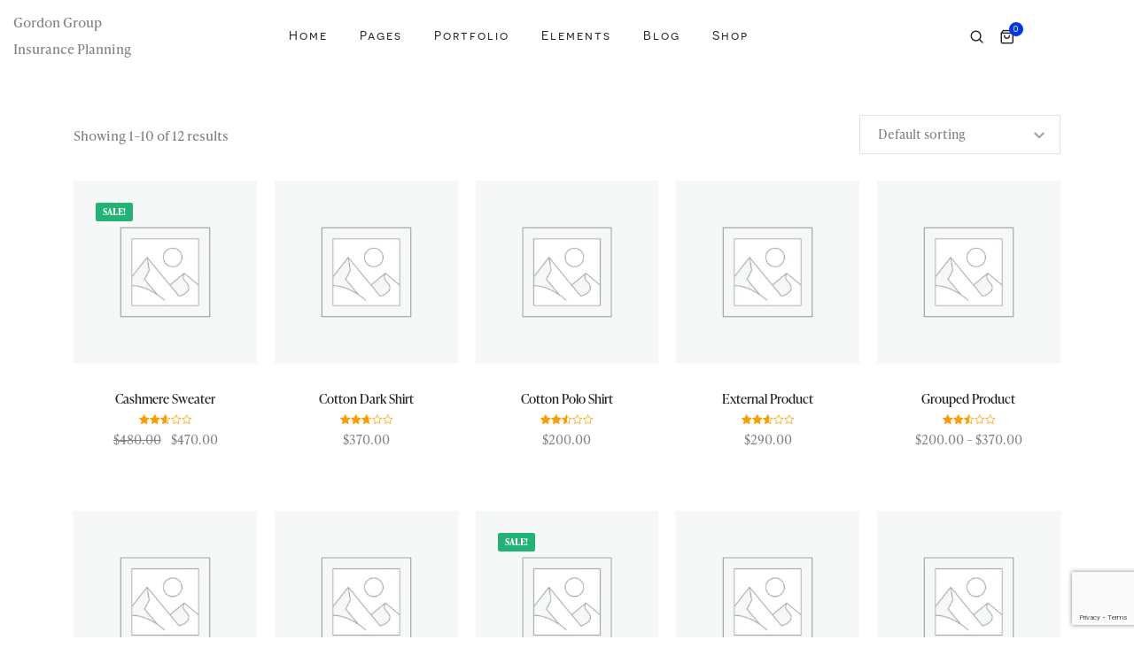

--- FILE ---
content_type: text/html; charset=UTF-8
request_url: https://thegordongroup.co/product-category/clothing/
body_size: 27027
content:
<!DOCTYPE html>
<html lang="en-US" class="no-js">
	<head>
		<!-- keywords -->
		<meta charset="UTF-8" />
		<!-- viewport -->
		<meta name="viewport" content="width=device-width, initial-scale=1, maximum-scale=1" />
		<!-- profile -->
		<link rel="profile" href="https://gmpg.org/xfn/11" />
		<meta name='robots' content='index, follow, max-image-preview:large, max-snippet:-1, max-video-preview:-1' />

	<!-- This site is optimized with the Yoast SEO plugin v26.6 - https://yoast.com/wordpress/plugins/seo/ -->
	<title>Clothing Archives - Gordon Group Insurance Planning</title>
	<link rel="canonical" href="https://thegordongroup.co/product-category/clothing/" />
	<link rel="next" href="https://thegordongroup.co/product-category/clothing/page/2/" />
	<meta property="og:locale" content="en_US" />
	<meta property="og:type" content="article" />
	<meta property="og:title" content="Clothing Archives - Gordon Group Insurance Planning" />
	<meta property="og:url" content="https://thegordongroup.co/product-category/clothing/" />
	<meta property="og:site_name" content="Gordon Group Insurance Planning" />
	<meta name="twitter:card" content="summary_large_image" />
	<script type="application/ld+json" class="yoast-schema-graph">{"@context":"https://schema.org","@graph":[{"@type":"CollectionPage","@id":"https://thegordongroup.co/product-category/clothing/","url":"https://thegordongroup.co/product-category/clothing/","name":"Clothing Archives - Gordon Group Insurance Planning","isPartOf":{"@id":"https://thegordongroup.co/#website"},"breadcrumb":{"@id":"https://thegordongroup.co/product-category/clothing/#breadcrumb"},"inLanguage":"en-US"},{"@type":"BreadcrumbList","@id":"https://thegordongroup.co/product-category/clothing/#breadcrumb","itemListElement":[{"@type":"ListItem","position":1,"name":"Home","item":"https://thegordongroup.co/"},{"@type":"ListItem","position":2,"name":"Clothing"}]},{"@type":"WebSite","@id":"https://thegordongroup.co/#website","url":"https://thegordongroup.co/","name":"Gordon Group Insurance Planning","description":"Your answer to affordable health care","potentialAction":[{"@type":"SearchAction","target":{"@type":"EntryPoint","urlTemplate":"https://thegordongroup.co/?s={search_term_string}"},"query-input":{"@type":"PropertyValueSpecification","valueRequired":true,"valueName":"search_term_string"}}],"inLanguage":"en-US"}]}</script>
	<!-- / Yoast SEO plugin. -->


<link rel='dns-prefetch' href='//use.typekit.net' />
<link rel='dns-prefetch' href='//www.googletagmanager.com' />
<link rel="alternate" type="application/rss+xml" title="Gordon Group Insurance Planning &raquo; Feed" href="https://thegordongroup.co/feed/" />
<link rel="alternate" type="application/rss+xml" title="Gordon Group Insurance Planning &raquo; Comments Feed" href="https://thegordongroup.co/comments/feed/" />
<link rel="alternate" type="application/rss+xml" title="Gordon Group Insurance Planning &raquo; Clothing Category Feed" href="https://thegordongroup.co/product-category/clothing/feed/" />
		<!-- This site uses the Google Analytics by MonsterInsights plugin v9.11.1 - Using Analytics tracking - https://www.monsterinsights.com/ -->
							<script src="//www.googletagmanager.com/gtag/js?id=G-039RWZHJ49"  data-cfasync="false" data-wpfc-render="false" type="text/javascript" async></script>
			<script data-cfasync="false" data-wpfc-render="false" type="text/javascript">
				var mi_version = '9.11.1';
				var mi_track_user = true;
				var mi_no_track_reason = '';
								var MonsterInsightsDefaultLocations = {"page_location":"https:\/\/thegordongroup.co\/product-category\/clothing\/"};
								if ( typeof MonsterInsightsPrivacyGuardFilter === 'function' ) {
					var MonsterInsightsLocations = (typeof MonsterInsightsExcludeQuery === 'object') ? MonsterInsightsPrivacyGuardFilter( MonsterInsightsExcludeQuery ) : MonsterInsightsPrivacyGuardFilter( MonsterInsightsDefaultLocations );
				} else {
					var MonsterInsightsLocations = (typeof MonsterInsightsExcludeQuery === 'object') ? MonsterInsightsExcludeQuery : MonsterInsightsDefaultLocations;
				}

								var disableStrs = [
										'ga-disable-G-039RWZHJ49',
									];

				/* Function to detect opted out users */
				function __gtagTrackerIsOptedOut() {
					for (var index = 0; index < disableStrs.length; index++) {
						if (document.cookie.indexOf(disableStrs[index] + '=true') > -1) {
							return true;
						}
					}

					return false;
				}

				/* Disable tracking if the opt-out cookie exists. */
				if (__gtagTrackerIsOptedOut()) {
					for (var index = 0; index < disableStrs.length; index++) {
						window[disableStrs[index]] = true;
					}
				}

				/* Opt-out function */
				function __gtagTrackerOptout() {
					for (var index = 0; index < disableStrs.length; index++) {
						document.cookie = disableStrs[index] + '=true; expires=Thu, 31 Dec 2099 23:59:59 UTC; path=/';
						window[disableStrs[index]] = true;
					}
				}

				if ('undefined' === typeof gaOptout) {
					function gaOptout() {
						__gtagTrackerOptout();
					}
				}
								window.dataLayer = window.dataLayer || [];

				window.MonsterInsightsDualTracker = {
					helpers: {},
					trackers: {},
				};
				if (mi_track_user) {
					function __gtagDataLayer() {
						dataLayer.push(arguments);
					}

					function __gtagTracker(type, name, parameters) {
						if (!parameters) {
							parameters = {};
						}

						if (parameters.send_to) {
							__gtagDataLayer.apply(null, arguments);
							return;
						}

						if (type === 'event') {
														parameters.send_to = monsterinsights_frontend.v4_id;
							var hookName = name;
							if (typeof parameters['event_category'] !== 'undefined') {
								hookName = parameters['event_category'] + ':' + name;
							}

							if (typeof MonsterInsightsDualTracker.trackers[hookName] !== 'undefined') {
								MonsterInsightsDualTracker.trackers[hookName](parameters);
							} else {
								__gtagDataLayer('event', name, parameters);
							}
							
						} else {
							__gtagDataLayer.apply(null, arguments);
						}
					}

					__gtagTracker('js', new Date());
					__gtagTracker('set', {
						'developer_id.dZGIzZG': true,
											});
					if ( MonsterInsightsLocations.page_location ) {
						__gtagTracker('set', MonsterInsightsLocations);
					}
										__gtagTracker('config', 'G-039RWZHJ49', {"forceSSL":"true","link_attribution":"true"} );
										window.gtag = __gtagTracker;										(function () {
						/* https://developers.google.com/analytics/devguides/collection/analyticsjs/ */
						/* ga and __gaTracker compatibility shim. */
						var noopfn = function () {
							return null;
						};
						var newtracker = function () {
							return new Tracker();
						};
						var Tracker = function () {
							return null;
						};
						var p = Tracker.prototype;
						p.get = noopfn;
						p.set = noopfn;
						p.send = function () {
							var args = Array.prototype.slice.call(arguments);
							args.unshift('send');
							__gaTracker.apply(null, args);
						};
						var __gaTracker = function () {
							var len = arguments.length;
							if (len === 0) {
								return;
							}
							var f = arguments[len - 1];
							if (typeof f !== 'object' || f === null || typeof f.hitCallback !== 'function') {
								if ('send' === arguments[0]) {
									var hitConverted, hitObject = false, action;
									if ('event' === arguments[1]) {
										if ('undefined' !== typeof arguments[3]) {
											hitObject = {
												'eventAction': arguments[3],
												'eventCategory': arguments[2],
												'eventLabel': arguments[4],
												'value': arguments[5] ? arguments[5] : 1,
											}
										}
									}
									if ('pageview' === arguments[1]) {
										if ('undefined' !== typeof arguments[2]) {
											hitObject = {
												'eventAction': 'page_view',
												'page_path': arguments[2],
											}
										}
									}
									if (typeof arguments[2] === 'object') {
										hitObject = arguments[2];
									}
									if (typeof arguments[5] === 'object') {
										Object.assign(hitObject, arguments[5]);
									}
									if ('undefined' !== typeof arguments[1].hitType) {
										hitObject = arguments[1];
										if ('pageview' === hitObject.hitType) {
											hitObject.eventAction = 'page_view';
										}
									}
									if (hitObject) {
										action = 'timing' === arguments[1].hitType ? 'timing_complete' : hitObject.eventAction;
										hitConverted = mapArgs(hitObject);
										__gtagTracker('event', action, hitConverted);
									}
								}
								return;
							}

							function mapArgs(args) {
								var arg, hit = {};
								var gaMap = {
									'eventCategory': 'event_category',
									'eventAction': 'event_action',
									'eventLabel': 'event_label',
									'eventValue': 'event_value',
									'nonInteraction': 'non_interaction',
									'timingCategory': 'event_category',
									'timingVar': 'name',
									'timingValue': 'value',
									'timingLabel': 'event_label',
									'page': 'page_path',
									'location': 'page_location',
									'title': 'page_title',
									'referrer' : 'page_referrer',
								};
								for (arg in args) {
																		if (!(!args.hasOwnProperty(arg) || !gaMap.hasOwnProperty(arg))) {
										hit[gaMap[arg]] = args[arg];
									} else {
										hit[arg] = args[arg];
									}
								}
								return hit;
							}

							try {
								f.hitCallback();
							} catch (ex) {
							}
						};
						__gaTracker.create = newtracker;
						__gaTracker.getByName = newtracker;
						__gaTracker.getAll = function () {
							return [];
						};
						__gaTracker.remove = noopfn;
						__gaTracker.loaded = true;
						window['__gaTracker'] = __gaTracker;
					})();
									} else {
										console.log("");
					(function () {
						function __gtagTracker() {
							return null;
						}

						window['__gtagTracker'] = __gtagTracker;
						window['gtag'] = __gtagTracker;
					})();
									}
			</script>
							<!-- / Google Analytics by MonsterInsights -->
		<style id='wp-img-auto-sizes-contain-inline-css' type='text/css'>
img:is([sizes=auto i],[sizes^="auto," i]){contain-intrinsic-size:3000px 1500px}
/*# sourceURL=wp-img-auto-sizes-contain-inline-css */
</style>
<link rel='stylesheet' id='themify-icons-css' href='https://thegordongroup.co/wp-content/plugins/litho-addons/includes/assets/css/themify-icons.css?ver=3.5' type='text/css' media='all' />
<link rel='stylesheet' id='simple-line-icons-css' href='https://thegordongroup.co/wp-content/plugins/litho-addons/includes/assets/css/simple-line-icons.css?ver=3.5' type='text/css' media='all' />
<link rel='stylesheet' id='et-line-icons-css' href='https://thegordongroup.co/wp-content/plugins/litho-addons/includes/assets/css/et-line-icons.css?ver=3.5' type='text/css' media='all' />
<link rel='stylesheet' id='iconsmind-line-icons-css' href='https://thegordongroup.co/wp-content/plugins/litho-addons/includes/assets/css/iconsmind-line.css?ver=3.5' type='text/css' media='all' />
<link rel='stylesheet' id='iconsmind-solid-icons-css' href='https://thegordongroup.co/wp-content/plugins/litho-addons/includes/assets/css/iconsmind-solid.css?ver=3.5' type='text/css' media='all' />
<link rel='stylesheet' id='feather-icons-css' href='https://thegordongroup.co/wp-content/plugins/litho-addons/includes/assets/css/feather-icons.css?ver=3.5' type='text/css' media='all' />
<style id='wp-emoji-styles-inline-css' type='text/css'>

	img.wp-smiley, img.emoji {
		display: inline !important;
		border: none !important;
		box-shadow: none !important;
		height: 1em !important;
		width: 1em !important;
		margin: 0 0.07em !important;
		vertical-align: -0.1em !important;
		background: none !important;
		padding: 0 !important;
	}
/*# sourceURL=wp-emoji-styles-inline-css */
</style>
<link rel='stylesheet' id='wp-block-library-css' href='https://thegordongroup.co/wp-includes/css/dist/block-library/style.min.css?ver=6.9' type='text/css' media='all' />
<style id='wp-block-library-theme-inline-css' type='text/css'>
.wp-block-audio :where(figcaption){color:#555;font-size:13px;text-align:center}.is-dark-theme .wp-block-audio :where(figcaption){color:#ffffffa6}.wp-block-audio{margin:0 0 1em}.wp-block-code{border:1px solid #ccc;border-radius:4px;font-family:Menlo,Consolas,monaco,monospace;padding:.8em 1em}.wp-block-embed :where(figcaption){color:#555;font-size:13px;text-align:center}.is-dark-theme .wp-block-embed :where(figcaption){color:#ffffffa6}.wp-block-embed{margin:0 0 1em}.blocks-gallery-caption{color:#555;font-size:13px;text-align:center}.is-dark-theme .blocks-gallery-caption{color:#ffffffa6}:root :where(.wp-block-image figcaption){color:#555;font-size:13px;text-align:center}.is-dark-theme :root :where(.wp-block-image figcaption){color:#ffffffa6}.wp-block-image{margin:0 0 1em}.wp-block-pullquote{border-bottom:4px solid;border-top:4px solid;color:currentColor;margin-bottom:1.75em}.wp-block-pullquote :where(cite),.wp-block-pullquote :where(footer),.wp-block-pullquote__citation{color:currentColor;font-size:.8125em;font-style:normal;text-transform:uppercase}.wp-block-quote{border-left:.25em solid;margin:0 0 1.75em;padding-left:1em}.wp-block-quote cite,.wp-block-quote footer{color:currentColor;font-size:.8125em;font-style:normal;position:relative}.wp-block-quote:where(.has-text-align-right){border-left:none;border-right:.25em solid;padding-left:0;padding-right:1em}.wp-block-quote:where(.has-text-align-center){border:none;padding-left:0}.wp-block-quote.is-large,.wp-block-quote.is-style-large,.wp-block-quote:where(.is-style-plain){border:none}.wp-block-search .wp-block-search__label{font-weight:700}.wp-block-search__button{border:1px solid #ccc;padding:.375em .625em}:where(.wp-block-group.has-background){padding:1.25em 2.375em}.wp-block-separator.has-css-opacity{opacity:.4}.wp-block-separator{border:none;border-bottom:2px solid;margin-left:auto;margin-right:auto}.wp-block-separator.has-alpha-channel-opacity{opacity:1}.wp-block-separator:not(.is-style-wide):not(.is-style-dots){width:100px}.wp-block-separator.has-background:not(.is-style-dots){border-bottom:none;height:1px}.wp-block-separator.has-background:not(.is-style-wide):not(.is-style-dots){height:2px}.wp-block-table{margin:0 0 1em}.wp-block-table td,.wp-block-table th{word-break:normal}.wp-block-table :where(figcaption){color:#555;font-size:13px;text-align:center}.is-dark-theme .wp-block-table :where(figcaption){color:#ffffffa6}.wp-block-video :where(figcaption){color:#555;font-size:13px;text-align:center}.is-dark-theme .wp-block-video :where(figcaption){color:#ffffffa6}.wp-block-video{margin:0 0 1em}:root :where(.wp-block-template-part.has-background){margin-bottom:0;margin-top:0;padding:1.25em 2.375em}
/*# sourceURL=/wp-includes/css/dist/block-library/theme.min.css */
</style>
<style id='classic-theme-styles-inline-css' type='text/css'>
/*! This file is auto-generated */
.wp-block-button__link{color:#fff;background-color:#32373c;border-radius:9999px;box-shadow:none;text-decoration:none;padding:calc(.667em + 2px) calc(1.333em + 2px);font-size:1.125em}.wp-block-file__button{background:#32373c;color:#fff;text-decoration:none}
/*# sourceURL=/wp-includes/css/classic-themes.min.css */
</style>
<style id='global-styles-inline-css' type='text/css'>
:root{--wp--preset--aspect-ratio--square: 1;--wp--preset--aspect-ratio--4-3: 4/3;--wp--preset--aspect-ratio--3-4: 3/4;--wp--preset--aspect-ratio--3-2: 3/2;--wp--preset--aspect-ratio--2-3: 2/3;--wp--preset--aspect-ratio--16-9: 16/9;--wp--preset--aspect-ratio--9-16: 9/16;--wp--preset--color--black: #000000;--wp--preset--color--cyan-bluish-gray: #abb8c3;--wp--preset--color--white: #FFF;--wp--preset--color--pale-pink: #f78da7;--wp--preset--color--vivid-red: #cf2e2e;--wp--preset--color--luminous-vivid-orange: #ff6900;--wp--preset--color--luminous-vivid-amber: #fcb900;--wp--preset--color--light-green-cyan: #7bdcb5;--wp--preset--color--vivid-green-cyan: #00d084;--wp--preset--color--pale-cyan-blue: #8ed1fc;--wp--preset--color--vivid-cyan-blue: #0693e3;--wp--preset--color--vivid-purple: #9b51e0;--wp--preset--color--primary: #fff;--wp--preset--color--secondary: #000;--wp--preset--color--dark-gray: #111;--wp--preset--color--light-gray: #767676;--wp--preset--gradient--vivid-cyan-blue-to-vivid-purple: linear-gradient(135deg,rgb(6,147,227) 0%,rgb(155,81,224) 100%);--wp--preset--gradient--light-green-cyan-to-vivid-green-cyan: linear-gradient(135deg,rgb(122,220,180) 0%,rgb(0,208,130) 100%);--wp--preset--gradient--luminous-vivid-amber-to-luminous-vivid-orange: linear-gradient(135deg,rgb(252,185,0) 0%,rgb(255,105,0) 100%);--wp--preset--gradient--luminous-vivid-orange-to-vivid-red: linear-gradient(135deg,rgb(255,105,0) 0%,rgb(207,46,46) 100%);--wp--preset--gradient--very-light-gray-to-cyan-bluish-gray: linear-gradient(135deg,rgb(238,238,238) 0%,rgb(169,184,195) 100%);--wp--preset--gradient--cool-to-warm-spectrum: linear-gradient(135deg,rgb(74,234,220) 0%,rgb(151,120,209) 20%,rgb(207,42,186) 40%,rgb(238,44,130) 60%,rgb(251,105,98) 80%,rgb(254,248,76) 100%);--wp--preset--gradient--blush-light-purple: linear-gradient(135deg,rgb(255,206,236) 0%,rgb(152,150,240) 100%);--wp--preset--gradient--blush-bordeaux: linear-gradient(135deg,rgb(254,205,165) 0%,rgb(254,45,45) 50%,rgb(107,0,62) 100%);--wp--preset--gradient--luminous-dusk: linear-gradient(135deg,rgb(255,203,112) 0%,rgb(199,81,192) 50%,rgb(65,88,208) 100%);--wp--preset--gradient--pale-ocean: linear-gradient(135deg,rgb(255,245,203) 0%,rgb(182,227,212) 50%,rgb(51,167,181) 100%);--wp--preset--gradient--electric-grass: linear-gradient(135deg,rgb(202,248,128) 0%,rgb(113,206,126) 100%);--wp--preset--gradient--midnight: linear-gradient(135deg,rgb(2,3,129) 0%,rgb(40,116,252) 100%);--wp--preset--font-size--small: 18px;--wp--preset--font-size--medium: 20px;--wp--preset--font-size--large: 24px;--wp--preset--font-size--x-large: 42px;--wp--preset--font-size--extra-small: 16px;--wp--preset--font-size--normal: 20px;--wp--preset--font-size--extra-large: 40px;--wp--preset--font-size--huge: 96px;--wp--preset--font-size--gigantic: 144px;--wp--preset--spacing--20: 0.44rem;--wp--preset--spacing--30: 0.67rem;--wp--preset--spacing--40: 1rem;--wp--preset--spacing--50: 1.5rem;--wp--preset--spacing--60: 2.25rem;--wp--preset--spacing--70: 3.38rem;--wp--preset--spacing--80: 5.06rem;--wp--preset--shadow--natural: 6px 6px 9px rgba(0, 0, 0, 0.2);--wp--preset--shadow--deep: 12px 12px 50px rgba(0, 0, 0, 0.4);--wp--preset--shadow--sharp: 6px 6px 0px rgba(0, 0, 0, 0.2);--wp--preset--shadow--outlined: 6px 6px 0px -3px rgb(255, 255, 255), 6px 6px rgb(0, 0, 0);--wp--preset--shadow--crisp: 6px 6px 0px rgb(0, 0, 0);}:where(.is-layout-flex){gap: 0.5em;}:where(.is-layout-grid){gap: 0.5em;}body .is-layout-flex{display: flex;}.is-layout-flex{flex-wrap: wrap;align-items: center;}.is-layout-flex > :is(*, div){margin: 0;}body .is-layout-grid{display: grid;}.is-layout-grid > :is(*, div){margin: 0;}:where(.wp-block-columns.is-layout-flex){gap: 2em;}:where(.wp-block-columns.is-layout-grid){gap: 2em;}:where(.wp-block-post-template.is-layout-flex){gap: 1.25em;}:where(.wp-block-post-template.is-layout-grid){gap: 1.25em;}.has-black-color{color: var(--wp--preset--color--black) !important;}.has-cyan-bluish-gray-color{color: var(--wp--preset--color--cyan-bluish-gray) !important;}.has-white-color{color: var(--wp--preset--color--white) !important;}.has-pale-pink-color{color: var(--wp--preset--color--pale-pink) !important;}.has-vivid-red-color{color: var(--wp--preset--color--vivid-red) !important;}.has-luminous-vivid-orange-color{color: var(--wp--preset--color--luminous-vivid-orange) !important;}.has-luminous-vivid-amber-color{color: var(--wp--preset--color--luminous-vivid-amber) !important;}.has-light-green-cyan-color{color: var(--wp--preset--color--light-green-cyan) !important;}.has-vivid-green-cyan-color{color: var(--wp--preset--color--vivid-green-cyan) !important;}.has-pale-cyan-blue-color{color: var(--wp--preset--color--pale-cyan-blue) !important;}.has-vivid-cyan-blue-color{color: var(--wp--preset--color--vivid-cyan-blue) !important;}.has-vivid-purple-color{color: var(--wp--preset--color--vivid-purple) !important;}.has-black-background-color{background-color: var(--wp--preset--color--black) !important;}.has-cyan-bluish-gray-background-color{background-color: var(--wp--preset--color--cyan-bluish-gray) !important;}.has-white-background-color{background-color: var(--wp--preset--color--white) !important;}.has-pale-pink-background-color{background-color: var(--wp--preset--color--pale-pink) !important;}.has-vivid-red-background-color{background-color: var(--wp--preset--color--vivid-red) !important;}.has-luminous-vivid-orange-background-color{background-color: var(--wp--preset--color--luminous-vivid-orange) !important;}.has-luminous-vivid-amber-background-color{background-color: var(--wp--preset--color--luminous-vivid-amber) !important;}.has-light-green-cyan-background-color{background-color: var(--wp--preset--color--light-green-cyan) !important;}.has-vivid-green-cyan-background-color{background-color: var(--wp--preset--color--vivid-green-cyan) !important;}.has-pale-cyan-blue-background-color{background-color: var(--wp--preset--color--pale-cyan-blue) !important;}.has-vivid-cyan-blue-background-color{background-color: var(--wp--preset--color--vivid-cyan-blue) !important;}.has-vivid-purple-background-color{background-color: var(--wp--preset--color--vivid-purple) !important;}.has-black-border-color{border-color: var(--wp--preset--color--black) !important;}.has-cyan-bluish-gray-border-color{border-color: var(--wp--preset--color--cyan-bluish-gray) !important;}.has-white-border-color{border-color: var(--wp--preset--color--white) !important;}.has-pale-pink-border-color{border-color: var(--wp--preset--color--pale-pink) !important;}.has-vivid-red-border-color{border-color: var(--wp--preset--color--vivid-red) !important;}.has-luminous-vivid-orange-border-color{border-color: var(--wp--preset--color--luminous-vivid-orange) !important;}.has-luminous-vivid-amber-border-color{border-color: var(--wp--preset--color--luminous-vivid-amber) !important;}.has-light-green-cyan-border-color{border-color: var(--wp--preset--color--light-green-cyan) !important;}.has-vivid-green-cyan-border-color{border-color: var(--wp--preset--color--vivid-green-cyan) !important;}.has-pale-cyan-blue-border-color{border-color: var(--wp--preset--color--pale-cyan-blue) !important;}.has-vivid-cyan-blue-border-color{border-color: var(--wp--preset--color--vivid-cyan-blue) !important;}.has-vivid-purple-border-color{border-color: var(--wp--preset--color--vivid-purple) !important;}.has-vivid-cyan-blue-to-vivid-purple-gradient-background{background: var(--wp--preset--gradient--vivid-cyan-blue-to-vivid-purple) !important;}.has-light-green-cyan-to-vivid-green-cyan-gradient-background{background: var(--wp--preset--gradient--light-green-cyan-to-vivid-green-cyan) !important;}.has-luminous-vivid-amber-to-luminous-vivid-orange-gradient-background{background: var(--wp--preset--gradient--luminous-vivid-amber-to-luminous-vivid-orange) !important;}.has-luminous-vivid-orange-to-vivid-red-gradient-background{background: var(--wp--preset--gradient--luminous-vivid-orange-to-vivid-red) !important;}.has-very-light-gray-to-cyan-bluish-gray-gradient-background{background: var(--wp--preset--gradient--very-light-gray-to-cyan-bluish-gray) !important;}.has-cool-to-warm-spectrum-gradient-background{background: var(--wp--preset--gradient--cool-to-warm-spectrum) !important;}.has-blush-light-purple-gradient-background{background: var(--wp--preset--gradient--blush-light-purple) !important;}.has-blush-bordeaux-gradient-background{background: var(--wp--preset--gradient--blush-bordeaux) !important;}.has-luminous-dusk-gradient-background{background: var(--wp--preset--gradient--luminous-dusk) !important;}.has-pale-ocean-gradient-background{background: var(--wp--preset--gradient--pale-ocean) !important;}.has-electric-grass-gradient-background{background: var(--wp--preset--gradient--electric-grass) !important;}.has-midnight-gradient-background{background: var(--wp--preset--gradient--midnight) !important;}.has-small-font-size{font-size: var(--wp--preset--font-size--small) !important;}.has-medium-font-size{font-size: var(--wp--preset--font-size--medium) !important;}.has-large-font-size{font-size: var(--wp--preset--font-size--large) !important;}.has-x-large-font-size{font-size: var(--wp--preset--font-size--x-large) !important;}
:where(.wp-block-post-template.is-layout-flex){gap: 1.25em;}:where(.wp-block-post-template.is-layout-grid){gap: 1.25em;}
:where(.wp-block-term-template.is-layout-flex){gap: 1.25em;}:where(.wp-block-term-template.is-layout-grid){gap: 1.25em;}
:where(.wp-block-columns.is-layout-flex){gap: 2em;}:where(.wp-block-columns.is-layout-grid){gap: 2em;}
:root :where(.wp-block-pullquote){font-size: 1.5em;line-height: 1.6;}
/*# sourceURL=global-styles-inline-css */
</style>
<link rel='stylesheet' id='custom-typekit-css-css' href='https://use.typekit.net/lha0vgh.css?ver=2.1.0' type='text/css' media='all' />
<link rel='stylesheet' id='woocommerce-layout-css' href='https://thegordongroup.co/wp-content/plugins/woocommerce/assets/css/woocommerce-layout.css?ver=10.4.3' type='text/css' media='all' />
<link rel='stylesheet' id='woocommerce-smallscreen-css' href='https://thegordongroup.co/wp-content/plugins/woocommerce/assets/css/woocommerce-smallscreen.css?ver=10.4.3' type='text/css' media='only screen and (max-width: 768px)' />
<link rel='stylesheet' id='woocommerce-general-css' href='https://thegordongroup.co/wp-content/plugins/woocommerce/assets/css/woocommerce.css?ver=10.4.3' type='text/css' media='all' />
<style id='woocommerce-inline-inline-css' type='text/css'>
.woocommerce form .form-row .required { visibility: visible; }
/*# sourceURL=woocommerce-inline-inline-css */
</style>
<link rel='stylesheet' id='bootstrap-css' href='https://thegordongroup.co/wp-content/themes/litho/assets/css/bootstrap.min.css?ver=5.3.7' type='text/css' media='all' />
<link rel='stylesheet' id='swiper-css' href='https://thegordongroup.co/wp-content/themes/litho/assets/css/swiper.min.css?ver=8.4.7' type='text/css' media='all' />
<link rel='stylesheet' id='elementor-icons-shared-0-css' href='https://thegordongroup.co/wp-content/plugins/elementor/assets/lib/font-awesome/css/fontawesome.min.css?ver=5.15.3' type='text/css' media='all' />
<link rel='stylesheet' id='elementor-icons-fa-regular-css' href='https://thegordongroup.co/wp-content/plugins/elementor/assets/lib/font-awesome/css/regular.min.css?ver=5.15.3' type='text/css' media='all' />
<link rel='stylesheet' id='elementor-icons-fa-brands-css' href='https://thegordongroup.co/wp-content/plugins/elementor/assets/lib/font-awesome/css/brands.min.css?ver=5.15.3' type='text/css' media='all' />
<link rel='stylesheet' id='elementor-icons-fa-solid-css' href='https://thegordongroup.co/wp-content/plugins/elementor/assets/lib/font-awesome/css/solid.min.css?ver=5.15.3' type='text/css' media='all' />
<link rel='stylesheet' id='justified-gallery-css' href='https://thegordongroup.co/wp-content/themes/litho/assets/css/justified-gallery.min.css?ver=3.8.1' type='text/css' media='all' />
<link rel='stylesheet' id='mCustomScrollbar-css' href='https://thegordongroup.co/wp-content/plugins/litho-addons/includes/assets/css/jquery.mCustomScrollbar.min.css?ver=3.1.5' type='text/css' media='all' />
<link rel='stylesheet' id='magnific-popup-css' href='https://thegordongroup.co/wp-content/themes/litho/assets/css/magnific-popup.css?ver=1.1.0' type='text/css' media='all' />
<link rel='stylesheet' id='image-compare-viewer-css' href='https://thegordongroup.co/wp-content/themes/litho/assets/css/image-compare-viewer.min.css?ver=1.7.0' type='text/css' media='all' />
<link rel='stylesheet' id='litho-adobe-font-css' href='https://use.typekit.net/lha0vgh.css?ver=6.9' type='text/css' media='all' />
<link rel='stylesheet' id='hover-animation-css' href='https://thegordongroup.co/wp-content/plugins/litho-addons/assets/css/hover-min.css?ver=2.3.2' type='text/css' media='all' />
<link rel='stylesheet' id='font-awesome-css' href='https://thegordongroup.co/wp-content/plugins/litho-addons/includes/assets/css/font-awesome.min.css?ver=7.1.0' type='text/css' media='all' />
<link rel='stylesheet' id='elementor-frontend-css' href='https://thegordongroup.co/wp-content/plugins/elementor/assets/css/frontend.min.css?ver=3.34.0' type='text/css' media='all' />
<link rel='stylesheet' id='litho-addons-frontend-css' href='https://thegordongroup.co/wp-content/plugins/litho-addons/includes/assets/css/frontend.css?ver=3.5' type='text/css' media='all' />
<link rel='stylesheet' id='litho-style-css' href='https://thegordongroup.co/wp-content/themes/litho/style.css?ver=1.2' type='text/css' media='all' />
<link rel='stylesheet' id='litho-responsive-css' href='https://thegordongroup.co/wp-content/themes/litho/assets/css/responsive.css?ver=1.2' type='text/css' media='all' />
<style id='litho-responsive-inline-css' type='text/css'>
.blog-standard.blog-post-sticky .entry-title{text-transform:capitalize;}.blog-standard.blog-post-sticky .post-meta-wrapper .blog-like span.posts-like{display:inline-block;}.blog-standard.blog-post-sticky .post-meta-wrapper .comment-link span.comment-text{display:inline-block;}.litho-cookie-policy-wrapper .cookie-container .btn{text-transform:uppercase}@media (max-width:1600px){.hamburger-menu-modern{width:60%;}}@media (max-width:1199px){.hamburger-menu-modern{width:70%;}.navbar-nav .nav-link,.navbar-expand-lg .navbar-nav .nav-link{margin:0 16px;}.hamburger-menu-half .litho-left-menu-wrap{height:calc(100vh - 330px);}}@media (min-width:1025px){.navbar-expand-lg .navbar-toggler{display:none;}.navbar-expand-lg .navbar-collapse{display:flex!important;flex-basis:auto;}.navbar-expand-lg .navbar-nav{flex-direction:row;}.navbar-expand-lg .elementor-widget-litho-mega-menu .toggle-menu-word{display:none;}.left-menu-modern .header-push-button{display:block;}}@media (max-width:1024px){.admin-bar .left-sidebar-wrapper .header-left-wrapper{margin-top:32px;}.admin-bar .left-sidebar-wrapper .header-left-wrapper .navbar-toggler{top:63px;}.admin-bar .left-menu-modern{margin-top:32px;}.admin-bar .left-menu-modern .navbar-toggler{top:63px;}.admin-bar[data-mobile-nav-style="modern"] .navbar-modern-inner .navbar-toggler,.admin-bar[data-mobile-nav-style="full-screen-menu"] .navbar-full-screen-menu-inner .navbar-toggler{right:25px;top:60px;}[data-mobile-nav-style=classic].navbar-collapse-show-after header .elementor-section,[data-mobile-nav-style=classic].navbar-collapse-show-after header .elementor-widget,[data-mobile-nav-style=classic].navbar-collapse-show-after header .elementor-widget-container,[data-mobile-nav-style=classic].navbar-collapse-show-after header .elementor-widget-wrap,[data-mobile-nav-style=classic].navbar-collapse-show-after header .elementor-column,[data-mobile-nav-style=classic].navbar-collapse-show-after header .elementor-column-wrap,[data-mobile-nav-style=classic].navbar-collapse-show-after header .elementor-section .elementor-container,[data-mobile-nav-style=classic].navbar-collapse-show-after header .elementor-section.elementor-section-stretched,[data-mobile-nav-style=classic].navbar-collapse-show header .elementor-section,[data-mobile-nav-style=classic].navbar-collapse-show header .elementor-widget,[data-mobile-nav-style=classic].navbar-collapse-show header .elementor-widget-container,[data-mobile-nav-style=classic].navbar-collapse-show header .elementor-widget-wrap,[data-mobile-nav-style=classic].navbar-collapse-show header .elementor-column,[data-mobile-nav-style=classic].navbar-collapse-show header .elementor-column-wrap,[data-mobile-nav-style=classic].navbar-collapse-show header .elementor-section .elementor-container,[data-mobile-nav-style=classic].navbar-collapse-show header .elementor-section.elementor-section-stretched{position:inherit !important;}.navbar-expand-lg .navbar-collapse.collapse:not(.show){display:none !important;}.navbar-expand-lg .navbar-collapse{display:inline !important;display:inline !important;-ms-flex-preferred-size:inherit !important;flex-basis:inherit !important;}[data-mobile-nav-style=classic] .navbar-expand-lg .navbar-collapse{width:100% !important}.navbar-expand-lg .navbar-nav{-ms-flex-direction:column !important;flex-direction:column !important;}.header-with-mini-header .header-common-wrapper.standard{margin-top:0;}.admin-bar.navbar-collapse-show[data-mobile-nav-style=classic] .sticky .header-common-wrapper {top:32px !important;}.push-button:hover{opacity:1;}.shrink-nav .navbar-toggler{transition-duration:0.5s;-webkit-transition-duration:0.5s;-moz-transition-duration:0.5s;-ms-transition-duration:0.5s;-o-transition-duration:0.5s;}.sticky .shrink-nav .navbar-toggler{margin:25px 0 23px 0;}.sticky .shrink-nav.navbar-nav .nav-link,.sticky .shrink-nav.navbar-expand-lg .navbar-nav .nav-link{padding:9px 40px;}header .default-logo,header .alt-logo{display:none;}header .navbar-brand .mobile-logo{visibility:visible;opacity:1;width:auto;}.search-form-wrapper .search-form-icon{color:#232323;padding:5px 0 5px 5px;}.search-form-wrapper .search-form-icon .elementor-icon,header .social-icons-wrapper ul li a.elementor-social-icon i{color:#232323;}.search-form-wrapper .search-form-icon:hover .elementor-icon{color:rgba(0,0,0,0.6);}.litho-top-cart-wrapper .litho-cart-top-counter i{color:#232323;}.litho-top-cart-wrapper:hover .litho-cart-top-counter i{color:rgba(0,0,0,0.6);}.push-button span{background-color:#232323;}.navbar-toggler{margin:30px 0 28px 0;padding:0;font-size:24px;width:22px;height:14px;display:inline-block !important;position:relative;border:none;vertical-align:middle;border-radius:0;}.navbar-toggler-line{background:#232323;height:2px;width:22px;content:"";display:block;border-radius:0;position:absolute;left:0;right:0;margin-left:auto;margin-right:auto;-webkit-transform:rotate(0deg);-moz-transform:rotate(0deg);-o-transform:rotate(0deg);transform:rotate(0deg);-webkit-transition:.25s ease-in-out;-moz-transition:.25s ease-in-out;-o-transition:.25s ease-in-out;transition:.25s ease-in-out;}.navbar-toggler-line:nth-child(1){top:0px;width:14px;}.navbar-toggler-line:nth-child(2),.navbar-toggler-line:nth-child(3){top:6px;}.navbar-toggler-line:nth-child(4){top:12px;width:14px;}.navbar-collapse-show .navbar-toggler-line:nth-child(1){top:7px;width:0%;}.navbar-collapse-show .navbar-toggler-line:nth-child(2){-webkit-transform:rotate(45deg);-moz-transform:rotate(45deg);-o-transform:rotate(45deg);-ms-transform:rotate(45deg);transform:rotate(45deg);}.navbar-collapse-show .navbar-toggler-line:nth-child(3){-webkit-transform:rotate(-45deg);-moz-transform:rotate(-45deg);-o-transform:rotate(-45deg);-ms-transform:rotate(-45deg);transform:rotate(-45deg);}.navbar-collapse-show .navbar-toggler-line:nth-child(4){top:7px;width:0%;}.dropdown-toggle:after,.simple-dropdown .sub-menu li .dropdown-toggle{display:none;}.navbar-collapse {left:0 !important;position:absolute;top:calc(100% - 1px);left:0;width:100vw;background:#fff;overflow:hidden;box-shadow:0 20px 15px 0 rgba(23,23,23,.05);max-height:calc(100vh - 70px);}.header-with-mini-header .navbar-collapse{max-height:calc(100vh - 120px);}.navbar-collapse.show {overflow-y:auto !important;}.admin-bar .navbar-collapse{max-height:calc(100vh - 116px);}.header-common-wrapper{background-color:#fff;}.navbar-nav{padding:15px 0 25px;text-align:left;}.nav-item.dropdown.megamenu{position:relative;}.navbar-nav .nav-link,.navbar-expand-lg .navbar-nav .nav-link{font-size:15px;color:#232323;padding:9px 40px;font-weight:500;margin:0;display:block;}.navbar-nav .nav-link:hover,.navbar-expand-lg .navbar-nav .nav-link:hover,.navbar-nav .open > .nav-link,.navbar-expand-lg .navbar-nav .open > .nav-link,.navbar-nav .current-menu-ancestor > .nav-link,.navbar-nav .current-menu-item > .nav-link{color:rgba(0,0,0,0.6);}.nav-item > .dropdown-toggle{display:block;width:48px;height:48px;right:27px;position:absolute;top:0;text-align:center;line-height:50px;}.nav-item.show > .dropdown-toggle,.nav-item > .dropdown-toggle.show{-ms-transform:rotate(-180deg);-webkit-transform:rotate(-180deg);transform:rotate(-180deg);}.nav-item.dropdown.megamenu .menu-back-div,header .sub-menu,.simple-dropdown .sub-menu{width:100% !important;background-color:#f7f7f7;padding:30px 40px 30px;box-shadow:none;-moz-box-shadow:none;-webkit-box-shadow:none;border-radius:0;border:0;left:0 !important;position:initial !important;}.nav-item.dropdown.megamenu .menu-back-div{display:none;}.nav-item.dropdown.megamenu.show .menu-back-div,.nav-item.dropdown.megamenu .menu-back-div.show{display:block;}.dropdown.open > .sub-menu,.dropdown.open > .dropdown-menu{display:none}.dropdown.show > .sub-menu,.dropdown.show > .dropdown-menu,.dropdown > .sub-menu.show,.dropdown > .dropdown-menu.show{display:block;}.simple-dropdown .sub-menu{display:none;}.simple-dropdown .sub-menu li{padding:0;}.nav-item.dropdown.simple-dropdown .dropdown-menu > .dropdown{margin-bottom:20px;}.nav-item.dropdown.simple-dropdown .dropdown-menu > li ~ .dropdown{margin-top:20px;}.nav-item.dropdown.simple-dropdown .dropdown-menu > .dropdown:last-child,.nav-item.dropdown.simple-dropdown .dropdown-menu > .menu-item:last-child{margin-bottom:0;}.nav-item.dropdown.simple-dropdown .dropdown-menu > .dropdown > a{color:#232323;margin:15px 0 7px 0;font-size:14px;font-weight:500;line-height:normal;}.nav-item.dropdown.simple-dropdown .dropdown-menu > .menu-item > a{padding:3px 15px 3px;margin-top:0;font-size:14px;margin-bottom:7px;line-height:inherit;color:#232323;}.dropdown-menu.megamenu-content li a,.simple-dropdown .sub-menu a,.nav-item.dropdown.simple-dropdown .dropdown-menu > .dropdown.menu-item ul li a{font-weight:400;}.nav-item.dropdown.simple-dropdown .dropdown-menu > .dropdown.menu-item a{line-height:normal;}.nav-item.dropdown.simple-dropdown .dropdown-menu > .dropdown.menu-item ul li a{color:#828282;}.nav-item.dropdown.simple-dropdown .dropdown-menu .dropdown .dropdown-menu{margin:0 0 5px;left:0;top:0;padding:0;}.simple-dropdown .sub-menu li .handler{display:none;}.dropdown > .sub-menu .sub-menu{display:block;}.navbar-nav-clone{padding-bottom:0}.navbar-nav-clone + ul{padding-top:0;}.nav-item.dropdown.simple-dropdown .dropdown-menu > .dropdown.menu-item > ul li ul{padding-left:15px;}.hamburger-menu-modern .litho-left-menu li a{font-size:30px;line-height:38px;}.hamburger-menu-modern{width:45%;}.hamburger-menu-modern .full-screen,.hamburger-menu-wrapper .hamburger-menu .full-screen{height:100vh !important;}.left-sidebar-wrapper{padding-left:0;}.left-sidebar-wrapper .left-sidebar-wrapper header.site-header{left:-290px;height:100%;top:0;padding-top:60px;-webkit-box-align:start;-ms-flex-align:start;align-items:start;-webkit-transition-duration:.3s;-moz-transition-duration:.3s;-ms-ransition-duration:.3s;-o-transition-duration:.3s;transition-duration:.3s;}.left-sidebar-wrapper .header-left-wrapper{position:fixed;left:0;top:0;text-align:left!important;width:100%;z-index:9;height:auto;}.left-sidebar-wrapper .header-left-wrapper .navbar-toggler{position:fixed;right:40px;top:31px;margin:0;}.litho-left-menu-wrapper,.navbar-expand-lg .litho-left-menu-wrapper.navbar-collapse,.navbar-expand-lg .litho-left-menu-wrapper.navbar-collapse.collapse:not(.show),.navbar-collapse-show .litho-left-menu-wrapper,.navbar-collapse-show .navbar-expand-lg .litho-left-menu-wrapper.navbar-collapse,.navbar-collapse-show .navbar-expand-lg .litho-left-menu-wrapper.navbar-collapse.collapse:not(.show){padding:0;left:0 !important;overflow:visible;height:auto !important;top:0;width:100%;position:relative;display:block !important;box-shadow:0 0 0 0 rgba(23,23,23,.05);max-height:100%;background-color:transparent;}.left-menu-classic-section{left:-290px !important;z-index:-1;overflow:visible;height:100%;top:0;width:290px;position:fixed;display:block !important;background-color:#fff;transition:all .3s ease-in-out;-moz-transition:all .3s ease-in-out;-webkit-transition:all .3s ease-in-out;-ms-transition:all .3s ease-in-out;-o-transition:all .3s ease-in-out;}.navbar-collapse-show .litho-left-menu-wrapper,.navbar-collapse-show .navbar-expand-lg .litho-left-menu-wrapper.navbar-collapse,.navbar-collapse-show .navbar-expand-lg .litho-left-menu-wrapper.navbar-collapse.collapse:not(.show){left:0 !important;}.left-sidebar-wrapper header.site-header{left:-290px;}.navbar-collapse-show .left-menu-classic-section,.navbar-collapse-show .left-sidebar-wrapper header.site-header{left:0 !important;}.navbar-collapse-show .left-menu-classic-section > div{overflow-y:auto;height:100%;}.header-left-wrapper{overflow-y:visible;}.left-menu-modern.header-left-wrapper{border-bottom:0;padding:0;}.left-menu-modern .social-icons-wrapper li{margin:0 7px;width:auto;}.left-menu-modern{height:auto;width:100%;display:block;}.show-menu .left-menu-modern .hamburger-menu{left:0;}.header-left-wrapper .hamburger-menu-wrapper .litho-left-menu-wrap{height:calc(100vh - 100px);}.page-wrapper{padding-left:0;}.hamburger-menu-wrapper .litho-left-menu .menu-toggle:before,.hamburger-menu-wrapper .litho-left-menu .menu-toggle:after{top:16px;}.hamburger-menu-half{width:60%;}.navbar-expand-lg.navbar-default .navbar-nav .page_item > a,.navbar-expand-lg.navbar-default .navbar-nav > .menu-item > a{padding:9px 15px;margin:0;font-size:15px;}.navbar-expand-lg.navbar-default .accordion-menu{position:inherit;}.navbar-default .navbar-nav .menu-item .sub-menu li.current-menu-parent:before,.navbar-default .navbar-nav .menu-item .sub-menu li.current-menu-ancestor:before{display:none;font-family:"Font Awesome 5 Free";font-weight:900;content:"\f105";position:absolute;right:25px;top:10px;}.navbar-default .navbar-nav li.current-menu-parent:before,.navbar-default .navbar-nav li.current-menu-ancestor:before{font-family:"Font Awesome 5 Free";font-weight:900;content:"\f105";position:absolute;right:25px;top:10px;padding:5px 10px;-ms-transform:rotate(90deg);-webkit-transform:rotate(90deg);transform:rotate(90deg);right:15px;top:5px;}.navbar-default .navbar-nav li.current-menu-parent.active:before,.navbar-default .navbar-nav li.current-menu-ancestor.active:before{-ms-transform:rotate(-90deg);-webkit-transform:rotate(-90deg);transform:rotate(-90deg);}.navbar-expand-lg.navbar-default .navbar-nav .menu-item:hover > .sub-menu{display:block;}.navbar-default .navbar-nav li.current-menu-parent.active .sub-menu,.navbar-default .navbar-nav li.current-menu-ancestor.active .sub-menu{display:block;}.navbar-expand-lg.navbar-default .navbar-nav .menu-item .sub-menu li a{padding:10px 0;font-size:14px;}.navbar-expand-lg.navbar-default .navbar-nav .menu-item .sub-menu{left:0;top:0;}.navbar-expand-lg.navbar-default .navbar-nav .menu-item .sub-menu li > .sub-menu{padding:5px 20px 0;padding-bottom:5px;}.navbar-expand-lg.navbar-default .navbar-nav .menu-item .sub-menu{display:block;}.navbar-default .navbar-nav .menu-item .sub-menu li.menu-item-has-children::before{display:none;}.navbar-expand-lg.navbar-default .navbar-nav .page_item .children{display:block;}.navbar-expand-lg.navbar-default .navbar-nav .page_item > .children{background-color:#f7f7f7;left:0;width:100%;margin:0;box-shadow:0 0 0 rgba(0,0,0,0.1);-moz-box-shadow:0 0 0 rgba(0,0,0,0.1);-webkit-box-shadow:0 0 0 rgba(0,0,0,0.1);border-radius:0;border:0;position:inherit;}.navbar-expand-lg.navbar-default .navbar-nav .page_item > .children li .children{left:0;top:0;padding:10px 0 0;}.navbar-expand-lg.navbar-default .navbar-nav .page_item > .children li .children li{padding-left:15px;padding-right:15px;}.navbar-expand-lg.navbar-default .navbar-nav .page_item > .children li.page_item_has_children::before,.navbar-default .navbar-nav li.current-menu-parent::before,.navbar-default .navbar-nav li.current-menu-ancestor::before{display:none;}.navbar-expand-lg.navbar-default .navbar-nav .menu-item .sub-menu li.current-menu-ancestor > a{color:#232323;}.navbar-expand-lg.navbar-default .navbar-toggler{margin:22px 0 28px 0;}[data-mobile-nav-style=modern] .page-layout,[data-mobile-nav-style=modern] .box-layout{background-color:#fff;}[data-mobile-nav-style=modern] header .navbar-collapse{display:none !important;}[data-mobile-nav-style=modern] .navbar-modern-inner .navbar-nav{width:100%;padding:0;}[data-mobile-nav-style=modern] .navbar-modern-inner .navbar-collapse.show{height:100%;}[data-mobile-nav-style=modern] .navbar-modern-inner .navbar-toggler-line{background-color:#fff;}[data-mobile-nav-style=modern] .navbar-modern-inner .nav-item a,[data-mobile-nav-style=modern] .navbar-modern-inner .nav-item i,[data-mobile-nav-style=modern] .navbar-modern-inner .simple-dropdown .dropdown-menu .dropdown a.active,[data-mobile-nav-style=modern] .navbar-modern-inner .nav-item.dropdown.simple-dropdown .dropdown-menu > .dropdown > a,[data-mobile-nav-style=modern] .navbar-modern-inner .nav-item.dropdown.simple-dropdown .dropdown-menu .dropdown a,[data-mobile-nav-style=modern] .navbar-modern-inner .nav-item.dropdown.simple-dropdown .dropdown-menu > .menu-item > a{color:#fff;display:inline-block;right:0;font-size:17px;font-weight:500;padding:.5rem 0;}[data-mobile-nav-style=modern] .navbar-modern-inner .simple-dropdown .dropdown-menu .current-menu-item > a{text-decoration:underline;}[data-mobile-nav-style=modern] .navbar-modern-inner .nav-item i{font-size:14px;}[data-mobile-nav-style=modern] .navbar-modern-inner .nav-item i.dropdown-toggle{font-size:17px;font-weight:600;padding:0;}[data-mobile-nav-style=modern] .navbar-modern-inner .nav-item .megamenu-content h5{font-size:15px;font-weight:500;color:#fff;opacity:.7;margin-top:0;}[data-mobile-nav-style=modern] .navbar-modern-inner .nav-item .megamenu-content a,[data-mobile-nav-style=modern] .navbar-modern-inner .nav-item.dropdown.simple-dropdown .dropdown-menu > .dropdown > a{font-size:13px;padding:0}[data-mobile-nav-style=modern] .navbar-modern-inner .nav-item.dropdown.megamenu .menu-back-div{color:#fff;position:inherit !important;margin-bottom:15px !important;margin-top:6px;padding:0 !important;right:0;}[data-mobile-nav-style=modern] .navbar-modern-inner .nav-item.dropdown.megamenu .menu-back-div ul{padding:0;list-style:none;}[data-mobile-nav-style=modern] .navbar-modern-inner .dropdown-menu.megamenu-content li,[data-mobile-nav-style=modern] .navbar-modern-inner .nav-item.dropdown.simple-dropdown .dropdown-menu .dropdown .dropdown-menu {line-height:normal;padding-bottom:10px;font-size:15px;background-color:transparent;}[data-mobile-nav-style=modern] .navbar-modern-inner .nav-item.dropdown.megamenu .menu-back-div,[data-mobile-nav-style=modern] .navbar-modern-inner .simple-dropdown > .dropdown-menu{border-radius:0;background-color:transparent;transform:translate3d(0,0,0px) !important;position:inherit !important;padding:8px 15px !important;margin-bottom:0 !important}[data-mobile-nav-style=modern] .navbar-modern-inner .nav-item.dropdown.megamenu .menu-back-div .elementor-column ul{margin-bottom:20px;}[data-mobile-nav-style=modern] .navbar-modern-inner .nav-item.dropdown.simple-dropdown .dropdown-menu > .dropdown{margin-bottom:0;}[data-mobile-nav-style=modern] .navbar-modern-inner .simple-dropdown > .dropdown-menu{padding-top:14px !important;padding-bottom:0 !important;}[data-mobile-nav-style=modern] .navbar-modern-inner .simple-dropdown > .dropdown-menu li:last-child > ul{margin-bottom:0 !important;}[data-mobile-nav-style=modern] .navbar-modern-inner .nav-item.dropdown.simple-dropdown .dropdown-menu .dropdown .dropdown-menu li{padding:0;}[data-mobile-nav-style=modern] .navbar-modern-inner .nav-item.dropdown.simple-dropdown .dropdown-menu .dropdown .dropdown-menu{margin-bottom:5px;}[data-mobile-nav-style=modern] .navbar-modern-inner .nav-item.dropdown.simple-dropdown .dropdown-menu .dropdown > a,[data-mobile-nav-style=modern] .navbar-modern-inner .nav-item.dropdown.simple-dropdown .dropdown-menu > .menu-item > a,[data-mobile-nav-style=modern] .navbar-modern-inner .nav-item.dropdown.simple-dropdown .dropdown-menu > .menu-item > ul.sub-menu.dropdown-menu > li.menu-item-has-children > a{opacity:.7;font-size:14px;margin-bottom:10px;margin-top:0;padding:0;}[data-mobile-nav-style=modern] .navbar-modern-inner .nav-item.dropdown.simple-dropdown .dropdown-menu .dropdown > .dropdown-toggle-clone,[data-mobile-nav-style=modern] .navbar-modern-inner .nav-item.dropdown.simple-dropdown .dropdown-menu .dropdown .dropdown-menu li .dropdown-toggle-clone{display:none;}[data-mobile-nav-style=modern] .navbar-modern-inner .nav-item.dropdown.simple-dropdown .dropdown-menu .dropdown .dropdown-menu li > a,[data-mobile-nav-style=modern] .navbar-modern-inner .nav-item.dropdown.simple-dropdown .dropdown-menu .dropdown .dropdown-menu li.menu-item-has-children > a{margin-bottom:10px;font-size:13px;color:#fff;opacity:1;}[data-mobile-nav-style=modern] .navbar-modern-inner .simple-dropdown .dropdown-menu .dropdown:hover > a,[data-mobile-nav-style=modern] .navbar-modern-inner .simple-dropdown .dropdown-menu .dropdown a:hover,[data-mobile-nav-style=modern] .navbar-modern-inner .simple-dropdown .dropdown-menu .dropdown a.active,[data-mobile-nav-style=modern] .navbar-modern-inner .simple-dropdown .dropdown-menu .dropdown a:focus,[data-mobile-nav-style=modern] .navbar-modern-inner .simple-dropdown .dropdown-menu .dropdown.active > a,[data-mobile-nav-style=modern] .navbar-modern-inner .simple-dropdown .dropdown-menu .current-menu-item > a,[data-mobile-nav-style=modern] .navbar-modern-inner .nav-item.dropdown.simple-dropdown .dropdown-menu .dropdown .dropdown-menu li.current-menu-item > a,[data-mobile-nav-style=modern] .navbar-modern-inner .dropdown-menu.megamenu-content li.current-menu-item > a,[data-mobile-nav-style=modern] .navbar-modern-inner .dropdown-menu.megamenu-content li.current_page_item > a{color:rgba(255,255,255,0.6);}[data-mobile-nav-style=modern] .navbar-modern-inner .mCustomScrollBox{height:auto;width:100%;}[data-mobile-nav-style=modern] .navbar-modern-inner .nav-item.dropdown.simple-dropdown .dropdown-menu .dropdown a{padding:0;}[data-mobile-nav-style=modern] .navbar-modern-inner .simple-dropdown .dropdown-menu .dropdown a .dropdown-toggle{display:none;right:13px;top:4px;transform:translateY(0);-webkit-transform:translateY(0);-moz-transform:translateY(0);-o-transform:translateY(0);-ms-transform:translateY(0);}[data-mobile-nav-style=modern] .navbar-modern-inner .dropdown-menu.megamenu-content li.active a,[data-mobile-nav-style=modern] .navbar-modern-inner .dropdown-menu.megamenu-content li a:hover{color:rgba(255,255,255,0.6);}.navbar-collapse-show[data-mobile-nav-style=modern]{overflow:hidden;padding-top:0;}[data-mobile-nav-style=modern] .navbar-modern-inner{opacity:0;visibility:hidden;overflow:visible !important;width:70vw;height:100vh !important;position:fixed;top:0;right:-40vw;z-index:90;display:-ms-flexbox !important;display:-webkit-box !important;display:flex !important;-webkit-box-pack:center;-ms-flex-pack:center;justify-content:center;-webkit-transition-duration:0.65s;transition-duration:0.65s;-webkit-transition-timing-function:cubic-bezier(0.23,1,0.32,1);transition-timing-function:cubic-bezier(0.23,1,0.32,1);-webkit-transform:translate3d(25vw,0,0);transform:translate3d(25vw,0,0);}.navbar-collapse-show[data-mobile-nav-style=modern] .navbar-modern-inner{right:0;opacity:1;visibility:visible !important;display:-ms-flexbox !important;display:-webkit-box !important;display:flex !important;-webkit-transition-delay:0.1s;transition-delay:0.1s;-webkit-transform:translate3d(0,0,0);transform:translate3d(0,0,0);}[data-mobile-nav-style=modern] .navbar-show-modern-bg{display:inline-block;width:100vw;height:100vh;position:fixed;top:0;left:0;z-index:-1;opacity:0;background-image:linear-gradient(to right top,#0039e3,#4132e0,#5e28dd,#741bd9,#8600d4);-webkit-transform:scale(1.75);transform:scale(1.75);transition:opacity .3s,-webkit-transform .3s;transition:opacity .3s,transform .3s;transition:opacity .3s,transform .3s,-webkit-transform .3s;-webkit-transition-delay:0.4s;-o-transition-delay:0.4s;transition-delay:0.4s;}.navbar-collapse-show[data-mobile-nav-style=modern] .navbar-show-modern-bg{-webkit-transform:scale(1);transform:scale(1);opacity:1;-webkit-transition-delay:0s;-o-transition-delay:0s;transition-delay:0s;}[data-mobile-nav-style=modern] .navbar,[data-mobile-nav-style=modern] .sticky.header-appear .header-reverse-scroll,[data-mobile-nav-style=modern] header .top-bar + .navbar.fixed-top{-webkit-transition-duration:0.75s;-moz-transition-duration:0.75s;-ms-transition-duration:0.75s;-o-transition-duration:0.75s;transition-duration:0.75s;}[data-mobile-nav-style=modern] .navbar,[data-mobile-nav-style=modern] .page-layout,[data-mobile-nav-style=modern] .box-layout,[data-mobile-nav-style=modern] .top-bar,[data-mobile-nav-style=modern] footer{-webkit-transition:all 0.3s,-webkit-transform 0.75s cubic-bezier(0.23,1,0.32,1);transition:all 0.3s,-webkit-transform 0.75s cubic-bezier(0.23,1,0.32,1);transition:transform 0.75s cubic-bezier(0.23,1,0.32,1),all 0.3s;transition:transform 0.75s cubic-bezier(0.23,1,0.32,1),all 0.3s,-webkit-transform 0.75s cubic-bezier(0.23,1,0.32,1);}.navbar-collapse-show[data-mobile-nav-style=modern] .navbar,.navbar-collapse-show[data-mobile-nav-style=modern] .page-layout,.navbar-collapse-show[data-mobile-nav-style=modern] .box-layout,.navbar-collapse-show[data-mobile-nav-style=modern] .top-bar,.navbar-collapse-show[data-mobile-nav-style=modern] footer{-webkit-transform:translate3d(-70vw,0,0);transform:translate3d(-70vw,0,0);}[data-mobile-nav-style=modern] .navbar-modern-inner .navbar-toggler{position:absolute;right:35px;top:35px;margin:0;}[data-mobile-nav-style=modern] .navbar-modern-inner .navbar-collapse{position:static;left:0;top:0;width:100%;height:100%;background:transparent;padding:100px 12vw;box-shadow:none;max-height:100%;display:flex !important;-ms-flex-pack:center!important;justify-content:center!important;}.navbar-collapse-show[data-mobile-nav-trigger-alignment=left][data-mobile-nav-style=modern] .navbar-modern-inner .navbar-toggler .navbar-collapse-show[data-mobile-nav-trigger-alignment=left][data-mobile-nav-style=modern] .navbar{position:absolute;}.navbar-collapse-show[data-mobile-nav-trigger-alignment=left][data-mobile-nav-style=modern] .navbar,.navbar-collapse-show[data-mobile-nav-trigger-alignment=left][data-mobile-nav-style=modern] .page-layout,.navbar-collapse-show[data-mobile-nav-trigger-alignment=left][data-mobile-nav-style=modern] .box-layout,.navbar-collapse-show[data-mobile-nav-trigger-alignment=left][data-mobile-nav-style=modern] .top-bar,.navbar-collapse-show[data-mobile-nav-trigger-alignment=left][data-mobile-nav-style=modern] footer{-webkit-transform:translate3d(80vw,0,0);transform:translate3d(80vw,0,0);}[data-mobile-nav-trigger-alignment=left] .navbar-modern-inner{width:80vw;right:inherit;left:-30vw;-webkit-transform:translate3d(-25vw,0,0);transform:translate3d(-25vw,0,0);}.navbar-collapse-show[data-mobile-nav-trigger-alignment=left] .navbar-modern-inner{left:0;right:inherit;}[data-mobile-nav-trigger-alignment=left] .navbar-modern-inner .navbar-collapse{right:0;left:inherit;padding-right:10vw;padding-left:10vw;}[data-mobile-nav-trigger-alignment=left][data-mobile-nav-style=modern] .parallax{background-attachment:scroll !important;}[data-mobile-nav-style=modern] .navbar-nav > .nav-item{border-bottom:1px solid rgba(255,255,255,.1);padding-top:10px;padding-bottom:12px;}[data-mobile-nav-style=modern] .navbar-nav > .nav-item:last-child{border-bottom:0;}[data-mobile-nav-style=modern] .nav-item > .dropdown-toggle{top:7px;}[data-mobile-nav-style=modern] .navbar-nav > .nav-item.current-menu-ancestor > a{color:rgba(255,255,255,0.6);}[data-mobile-nav-trigger-alignment=right][data-mobile-nav-style=modern] .navbar-modern-inner .navbar-toggler{display:none;}.navbar-collapse-show[data-mobile-nav-style=full-screen-menu]{overflow:hidden;}.navbar-collapse-show[data-mobile-nav-style=full-screen-menu] .navbar .navbar-nav{padding:0;}[data-mobile-nav-style=full-screen-menu] .navbar-full-screen-menu-inner{background-image:linear-gradient(to right top,#0039e3,#4132e0,#5e28dd,#741bd9,#8600d4);visibility:hidden;overflow:hidden !important;width:100vw;height:100vh !important;position:fixed;top:-100vh;left:0;z-index:9999;display:-ms-flexbox !important;display:-webkit-box !important;display:flex !important;-webkit-box-pack:center;-ms-flex-pack:center;justify-content:center;-webkit-transition:all 0.4s ease-ou;transition:all 0.4s ease-out;-webkit-transition-delay:0.6s;transition-delay:0.6s;}.navbar-collapse-show[data-mobile-nav-style=full-screen-menu] .navbar-full-screen-menu-inner{height:100vh !important;top:0;visibility:visible !important;-webkit-transition:all 0.2s ease-in;transition:all 0.2s ease-in;-webkit-transition-delay:0.20s;transition-delay:0.20s;}[data-mobile-nav-style=full-screen-menu] .navbar-full-screen-menu-inner .navbar-collapse{position:inherit;left:0;top:0;width:100%;height:100%;padding:100px 0;max-height:100%;box-shadow:none;background:transparent;display:-ms-flexbox !important;display:-webkit-box !important;display:flex !important;-ms-flex-pack:center!important;justify-content:center!important;-webkit-overflow-scrolling:touch;}[data-mobile-nav-style=full-screen-menu] .navbar-full-screen-menu-inner .navbar-nav{padding:0;}[data-mobile-nav-style=full-screen-menu] .navbar-modern-inner .nav-item.dropdown.megamenu .menu-back-div .elementor-column ul{margin-bottom:20px;}[data-mobile-nav-style=full-screen-menu] .navbar-full-screen-menu-inner .nav-item.dropdown.megamenu .menu-back-div,[data-mobile-nav-style=full-screen-menu] .navbar-full-screen-menu-inner .simple-dropdown > .dropdown-menu{border-radius:0;background-color:transparent;transform:translate3d(0,0,0px) !important;position:inherit !important;padding:8px 15px !important;margin-bottom:0 !important;margin-top:6px;}[data-mobile-nav-style=full-screen-menu] .navbar-full-screen-menu-inner .mCustomScrollBox{height:auto;width:80%;}[data-mobile-nav-style=full-screen-menu] .navbar-full-screen-menu-inner .nav-item a,[data-mobile-nav-style=full-screen-menu] .navbar-full-screen-menu-inner .nav-item i,[data-mobile-nav-style=full-screen-menu] .navbar-full-screen-menu-inner .nav-item.dropdown.simple-dropdown .dropdown-menu > .dropdown > a{color:#fff;font-size:17px;font-weight:500;padding:.5rem 0;}[data-mobile-nav-style=full-screen-menu] .navbar-full-screen-menu-inner .nav-item i{padding:0;font-size:14px;}[data-mobile-nav-style=full-screen-menu] .navbar-full-screen-menu-inner .megamenu-content h5{font-size:15px;font-weight:500;color:#fff;opacity:.7;margin-top:0;}[data-mobile-nav-style=full-screen-menu] .navbar-full-screen-menu-inner .nav-item.dropdown.megamenu .menu-back-div{color:#fff;line-height:normal;padding-bottom:5px;font-size:15px;}[data-mobile-nav-style=full-screen-menu] .navbar-full-screen-menu-inner .dropdown-menu.megamenu-content li.active a,[data-mobile-nav-style=full-screen-menu] .navbar-full-screen-menu-inner .dropdown-menu.megamenu-content li a:hover{color:rgba(255,255,255,0.6);}[data-mobile-nav-style=full-screen-menu] .navbar-full-screen-menu-inner .nav-item.dropdown.megamenu .menu-back-div ul{margin-bottom:20px;padding:0;}[data-mobile-nav-style=full-screen-menu] .navbar-full-screen-menu-inner .nav-item.dropdown.megamenu .menu-back-div ul:last-child{list-style:none;}[data-mobile-nav-style=full-screen-menu] .navbar-full-screen-menu-inner .dropdown-menu.megamenu-content li,[data-mobile-nav-style=full-screen-menu] .navbar-full-screen-menu-inner .nav-item.dropdown.simple-dropdown .dropdown-menu .dropdown .dropdown-menu{line-height:normal;padding-bottom:12px;font-size:15px;background-color:transparent;}[data-mobile-nav-style=full-screen-menu] .navbar-full-screen-menu-inner .nav-item .megamenu-content a,[data-mobile-nav-style=full-screen-menu] .navbar-full-screen-menu-inner .nav-item.dropdown.simple-dropdown .dropdown-menu > .dropdown > a{font-size:13px;padding:0;}[data-mobile-nav-style=full-screen-menu] .navbar-full-screen-menu-inner .simple-dropdown > .dropdown-menu{padding-bottom:0 !important;}[data-mobile-nav-style=full-screen-menu] .navbar-full-screen-menu-inner .nav-item.dropdown.simple-dropdown .dropdown-menu > .dropdown{margin-bottom:0;}[data-mobile-nav-style=full-screen-menu] .navbar-full-screen-menu-inner .nav-item.dropdown.simple-dropdown .dropdown-menu .dropdown a,[data-mobile-nav-style=full-screen-menu] .navbar-full-screen-menu-inner .nav-item.dropdown.simple-dropdown .dropdown-menu .dropdown .dropdown-menu li > a,[data-mobile-nav-style=full-screen-menu] .navbar-full-screen-menu-inner .nav-item.dropdown.simple-dropdown .dropdown-menu .dropdown .dropdown-menu li.menu-item-has-children > a{padding:3px 0 3px;font-size:13px;margin-bottom:6px;margin-top:0;color:#fff;opacity:1;}[data-mobile-nav-style=full-screen-menu] .navbar-full-screen-menu-inner .nav-item.dropdown.simple-dropdown .dropdown-menu .dropdown > a,[data-mobile-nav-style=full-screen-menu] .navbar-full-screen-menu-inner .nav-item.dropdown.simple-dropdown .dropdown-menu .dropdown > a,[data-mobile-nav-style=full-screen-menu] .navbar-full-screen-menu-inner .nav-item.dropdown.simple-dropdown .dropdown-menu > .menu-item > a,[data-mobile-nav-style=full-screen-menu] .navbar-full-screen-menu-inner .nav-item.dropdown.simple-dropdown .dropdown-menu > .menu-item > ul.sub-menu.dropdown-menu > li.menu-item-has-children > a{color:#fff;opacity:.7;margin-bottom:7px;font-size:14px;padding:3px 0 3px;line-height:normal;}[data-mobile-nav-style=full-screen-menu] .navbar-full-screen-menu-inner .simple-dropdown > .dropdown-menu li:last-child > ul{margin-bottom:0 !important;padding-bottom:5px !important;}[data-mobile-nav-style=full-screen-menu] .navbar-full-screen-menu-inner .simple-dropdown .dropdown-menu .dropdown:hover > a,[data-mobile-nav-style=full-screen-menu] .navbar-full-screen-menu-inner .simple-dropdown .dropdown-menu .dropdown a:hover,[data-mobile-nav-style=full-screen-menu] .navbar-full-screen-menu-inner .simple-dropdown .dropdown-menu .dropdown a.active,[data-mobile-nav-style=full-screen-menu] .navbar-full-screen-menu-inner .simple-dropdown .dropdown-menu .dropdown a:focus,[data-mobile-nav-style=full-screen-menu] .navbar-full-screen-menu-inner .simple-dropdown .dropdown-menu .dropdown.active > a,[data-mobile-nav-style=full-screen-menu] .navbar-full-screen-menu-inner .simple-dropdown .dropdown-menu .current-menu-item > a,[data-mobile-nav-style=full-screen-menu] .navbar-full-screen-menu-inner .nav-item.dropdown.simple-dropdown .dropdown-menu .dropdown .dropdown-menu li.current-menu-item > a,[data-mobile-nav-style=full-screen-menu] .navbar-full-screen-menu-inner .dropdown-menu.megamenu-content li.current-menu-item > a,[data-mobile-nav-style=full-screen-menu] .navbar-full-screen-menu-inner .dropdown-menu.megamenu-content li.current_page_item > a{color:rgba(255,255,255,0.6);}[data-mobile-nav-style=full-screen-menu] .navbar-full-screen-menu-inner .navbar-toggler{margin:0;position:absolute;right:35px;top:35px;opacity:0;-webkit-transition:all 0.4s ease-ou;transition:all 0.4s ease-out;-webkit-transition-delay:0.6s;transition-delay:0.6s;}.navbar-collapse-show[data-mobile-nav-style=full-screen-menu] .navbar-full-screen-menu-inner .navbar-toggler{opacity:1}[data-mobile-nav-style=full-screen-menu] .navbar-full-screen-menu-inner .navbar-toggler-line{background-color:#fff;}[data-mobile-nav-style=full-screen-menu] ul.navbar-nav > li.nav-item > .dropdown-toggle{font-weight:600;top:8px;right:0;font-size:17px;}[data-mobile-nav-style=full-screen-menu] ul.navbar-nav > li.nav-item{border-bottom:1px solid rgba(255,255,255,.1);padding-top:10px;padding-bottom:12px;-webkit-transform:scale(1.15) translateY(-30px);transform:scale(1.15) translateY(-30px);opacity:0;-webkit-transition:opacity 0.5s cubic-bezier(0.4,0.01,0.165,0.99),-webkit-transform 0.5s cubic-bezier(0.4,0.01,0.165,0.99);transition:opacity 0.6s cubic-bezier(0.4,0.01,0.165,0.99),-webkit-transform 0.5s cubic-bezier(0.4,0.01,0.165,0.99);transition:transform 0.5s cubic-bezier(0.4,0.01,0.165,0.99),opacity 0.6s cubic-bezier(0.4,0.01,0.165,0.99);transition:transform 0.5s cubic-bezier(0.4,0.01,0.165,0.99),opacity 0.6s cubic-bezier(0.4,0.01,0.165,0.99),-webkit-transform 0.5s cubic-bezier(0.4,0.01,0.165,0.99);}[data-mobile-nav-style=full-screen-menu] ul.navbar-nav > li.nav-item:last-child{border-bottom:0;}.navbar-collapse-show[data-mobile-nav-style=full-screen-menu] ul.navbar-nav > li{-webkit-transform:scale(1) translateY(0px);transform:scale(1) translateY(0px);opacity:1;}[data-mobile-nav-style=full-screen-menu] ul.navbar-nav > li:nth-child(1){-webkit-transition-delay:0.49s;transition-delay:0.49s;}[data-mobile-nav-style=full-screen-menu] ul.navbar-nav > li:nth-child(2){-webkit-transition-delay:0.42s;transition-delay:0.42s;}[data-mobile-nav-style=full-screen-menu] ul.navbar-nav > li:nth-child(3){-webkit-transition-delay:0.35s;transition-delay:0.35s;}[data-mobile-nav-style=full-screen-menu] ul.navbar-nav > li:nth-child(4){-webkit-transition-delay:0.28s;transition-delay:0.28s;}[data-mobile-nav-style=full-screen-menu] ul.navbar-nav > li:nth-child(5){-webkit-transition-delay:0.21s;transition-delay:0.21s;}[data-mobile-nav-style=full-screen-menu] ul.navbar-nav > li:nth-child(6){-webkit-transition-delay:0.14s;transition-delay:0.14s;}[data-mobile-nav-style=full-screen-menu] ul.navbar-nav > li:nth-child(7){-webkit-transition-delay:0.07s;transition-delay:0.07s;}[data-mobile-nav-style=full-screen-menu] ul.navbar-nav > li:nth-child(8){-webkit-transition-delay:0s;transition-delay:0s;}[data-mobile-nav-style=full-screen-menu] ul.navbar-nav > li:nth-child(9){-webkit-transition-delay:-0.07s;transition-delay:-0.07s;}[data-mobile-nav-style=full-screen-menu] ul.navbar-nav > li:nth-child(10){-webkit-transition-delay:-0.14s;transition-delay:-0.14s;}[data-mobile-nav-style=full-screen-menu] ul.navbar-nav > li:nth-child(11){-webkit-transition-delay:-0.21s;transition-delay:-0.21s;}[data-mobile-nav-style=full-screen-menu] ul.navbar-nav > li:nth-child(12){-webkit-transition-delay:-0.28s;transition-delay:-0.28s;}[data-mobile-nav-style=full-screen-menu] ul.navbar-nav > li:nth-child(13){-webkit-transition-delay:-0.35s;transition-delay:-0.35s;}[data-mobile-nav-style=full-screen-menu] ul.navbar-nav > li:nth-child(14){-webkit-transition-delay:-0.42s;transition-delay:-0.42s;}[data-mobile-nav-style=full-screen-menu] ul.navbar-nav > li:nth-child(15){-webkit-transition-delay:-0.49s;transition-delay:-0.49s;}.navbar-collapse-show[data-mobile-nav-style=full-screen-menu] ul.navbar-nav > li:nth-child(1){-webkit-transition-delay:0.27s;transition-delay:0.27s;}.navbar-collapse-show[data-mobile-nav-style=full-screen-menu] ul.navbar-nav > li:nth-child(2){-webkit-transition-delay:0.34s;transition-delay:0.34s;}.navbar-collapse-show[data-mobile-nav-style=full-screen-menu] ul.navbar-nav > li:nth-child(3){-webkit-transition-delay:0.41s;transition-delay:0.41s;}.navbar-collapse-show[data-mobile-nav-style=full-screen-menu] ul.navbar-nav > li:nth-child(4){-webkit-transition-delay:0.48s;transition-delay:0.48s;}.navbar-collapse-show[data-mobile-nav-style=full-screen-menu] ul.navbar-nav > li:nth-child(5){-webkit-transition-delay:0.55s;transition-delay:0.55s;}.navbar-collapse-show[data-mobile-nav-style=full-screen-menu] ul.navbar-nav > li:nth-child(6){-webkit-transition-delay:0.62s;transition-delay:0.62s;}.navbar-collapse-show[data-mobile-nav-style=full-screen-menu] ul.navbar-nav > li:nth-child(7){-webkit-transition-delay:0.69s;transition-delay:0.69s;}.navbar-collapse-show[data-mobile-nav-style=full-screen-menu] ul.navbar-nav > li:nth-child(8){-webkit-transition-delay:0.76s;transition-delay:0.76s;}.navbar-collapse-show[data-mobile-nav-style=full-screen-menu] ul.navbar-nav > li:nth-child(9){-webkit-transition-delay:0.83s;transition-delay:0.83s;}.navbar-collapse-show[data-mobile-nav-style=full-screen-menu] ul.navbar-nav > li:nth-child(10){-webkit-transition-delay:0.9s;transition-delay:0.9s;}.navbar-collapse-show[data-mobile-nav-style=full-screen-menu] ul.navbar-nav > li:nth-child(11){-webkit-transition-delay:0.97s;transition-delay:0.97s;}.navbar-collapse-show[data-mobile-nav-style=full-screen-menu] ul.navbar-nav > li:nth-child(12){-webkit-transition-delay:1.04s;transition-delay:1.04s;}.navbar-collapse-show[data-mobile-nav-style=full-screen-menu] ul.navbar-nav > li:nth-child(13){-webkit-transition-delay:1.11s;transition-delay:1.11s;}.navbar-collapse-show[data-mobile-nav-style=full-screen-menu] ul.navbar-nav > li:nth-child(14){-webkit-transition-delay:1.18s;transition-delay:1.18s;}.navbar-collapse-show[data-mobile-nav-style=full-screen-menu] ul.navbar-nav > li:nth-child(15){-webkit-transition-delay:1.25s;transition-delay:1.25s;}[data-mobile-nav-style=full-screen-menu] .navbar-collapse.collapsing .mCSB_scrollTools{opacity:0;}[data-mobile-nav-style=full-screen-menu] .navbar-collapse.collapse .mCSB_scrollTools{opacity:0;}[data-mobile-nav-style=full-screen-menu] .navbar-collapse.collapse.show .mCSB_scrollTools{opacity:1;}[data-mobile-nav-style=full-screen-menu] ul.navbar-nav > li.nav-item.current-menu-ancestor > a{color:rgba(255,255,255,0.6);}.navbar-collapse-show[data-mobile-nav-style=classic] .sticky .header-common-wrapper{-webkit-transform:translateY(0);-moz-transform:translateY(0);-ms-transform:translateY(0);-o-transform:translateY(0);transform:translateY(0);-webkit-transition-duration:0s;-moz-transition-duration:0s;-ms-ransition-duration:0s;-o-transition-duration:0s;transition-duration:0s;top:0 !important;}body.navbar-collapse-show{overflow:hidden;}.left-sidebar-wrapper .header-left-wrapper .toggle-menu-word{margin:0px 35px 0 0;color:#232323;font-weight:400;font-size:14px;line-height:20px;}.navbar-expand-lg .elementor-widget-litho-mega-menu .toggle-menu-word{display:inline-block;color:#232323;font-size:15px;margin:0 6px 0 0;position:relative;top:2px;}.header-push-button .toggle-menu-word{color:#232323;}.left-menu-modern .header-push-button .toggle-menu-word{font-size:14px;margin-right:8px;}.left-menu-modern .header-push-button .toggle-menu-word ~ .push-button{margin:0;}.edit-litho-section{display:none;}.elementor-invisible,.litho-elementor-visible,.litho-animated,.animated{-webkit-animation:none !important;-moz-animation:none important;-o-animation:none !important;-ms-animation:none !important;animation:none !important;visibility:visible !important;animation-duration:0ms !important;}}@media (max-width:991px){.hamburger-menu-modern{width:55%;}.hamburger-menu-wrapper .hamburger-menu .full-screen{height:100vh !important;}[data-mobile-nav-style=modern] .navbar-modern-inner .navbar-collapse{padding-left:7vw;padding-right:7vw;}[data-mobile-nav-style=full-screen-menu] .navbar-full-screen-menu-inner .mCustomScrollBox{width:55%;}}@media (max-width:782px){.admin-bar.navbar-collapse-show[data-mobile-nav-style=classic] .sticky .header-common-wrapper{top:46px !important;}}@media (max-width:767px){.navbar-nav{padding-left:0;padding-right:0;}.header-common-wrapper .extra-small-icon li{margin:0 5px;}.navbar-nav .nav-link,.navbar-expand-lg .navbar-nav .nav-link{padding-left:15px;padding-right:15px;}.nav-item > .dropdown-toggle{right:0;}.nav-item.dropdown.megamenu .menu-back-div,header .sub-menu,.simple-dropdown .sub-menu{padding:30px 30px 15px;}.dropdown-menu.megamenu-content .litho-navigation-menu{margin-bottom:15px;}.nav-item.dropdown.simple-dropdown .dropdown-menu > .menu-item > a{padding-left:0;padding-right:0;}.nav-item.dropdown.simple-dropdown .dropdown-menu > .dropdown:last-child,.nav-item.dropdown.simple-dropdown .dropdown-menu > .menu-item:last-child{margin-bottom:20px;}.dropdown-menu.megamenu-content li a,.simple-dropdown .sub-menu a,.simple-dropdown .sub-menu li .handler{font-size:14px;}.sticky .shrink-nav.navbar-nav .nav-link,.sticky .shrink-nav.navbar-expand-lg .navbar-nav .nav-link{padding-left:15px;padding-right:15px;}.header-with-mini-header .navbar-collapse{max-height:calc(100vh - 70px);}.hamburger-menu-wrapper .hamburger-menu .close-menu{right:0;top:0;}.hamburger-menu-half .hamburger-menu .elementor,.hamburger-menu-half .hamburger-menu .elementor-inner,.hamburger-menu-half .hamburger-menu .elementor-section-wrap,.hamburger-menu-half .hamburger-menu .elementor-section-wrap > .elementor-section,.hamburger-menu-half .hamburger-menu .elementor-container{height:100%;}.hamburger-menu-modern .litho-left-menu li a{font-size:24px;line-height:30px;}.hamburger-menu-modern{width:100%;}.hamburger-menu-modern .litho-left-menu-wrap{height:calc(100vh - 100px);}.hamburger-menu-half{width:100%;}.hamburger-menu-half .litho-left-menu-wrap{height:calc(100vh - 150px);}.left-sidebar-wrapper .header-left-wrapper .navbar-toggler{right:15px;top:26px;}.left-menu-modern .hamburger-menu{width:100%;left:-100%;}.navbar-collapse-show[data-mobile-nav-style=modern] .navbar,.navbar-collapse-show[data-mobile-nav-style=modern] .page-layout,.navbar-collapse-show[data-mobile-nav-style=modern] .top-bar,.navbar-collapse-show[data-mobile-nav-style=modern] footer{-webkit-transform:translate3d(-70vw,0,0);transform:translate3d(-70vw,0,0);}[data-mobile-nav-style=modern] .navbar-modern-inner{width:70vw;}[data-mobile-nav-style=modern] .navbar-modern-inner .navbar-collapse{padding-right:12vw;padding-left:12vw;}[data-mobile-nav-style=modern][data-mobile-nav-trigger-alignment=left] .navbar-modern-inner{width:70vw;}[data-mobile-nav-style=modern][data-mobile-nav-trigger-alignment=left] .navbar-modern-inner .navbar-collapse{padding-right:12vw;padding-left:12vw;}.navbar-collapse-show[data-mobile-nav-style=modern][data-mobile-nav-trigger-alignment=left] .navbar,.navbar-collapse-show[data-mobile-nav-style=modern][data-mobile-nav-trigger-alignment=left] .page-layout,.navbar-collapse-show[data-mobile-nav-style=modern][data-mobile-nav-trigger-alignment=left] .top-bar,.navbar-collapse-show[data-mobile-nav-style=modern][data-mobile-nav-trigger-alignment=left] footer{-webkit-transform:translate3d(70vw,0,0);transform:translate3d(70vw,0,0);}[data-mobile-nav-style=modern] .navbar-modern-inner .nav-item.dropdown.simple-dropdown .dropdown-menu > .menu-item:last-child{margin-bottom:0}[data-mobile-nav-style=modern] .navbar-modern-inner .nav-item.dropdown.megamenu .menu-back-div .elementor-column ul{margin-bottom:15px;}[data-mobile-nav-style=modern] .navbar-modern-inner .nav-item.dropdown.megamenu .menu-back-div .elementor-column:last-child ul{margin-bottom:0;}[data-mobile-nav-style=full-screen-menu] .navbar-full-screen-menu-inner .navbar-collapse{padding:60px 0}[data-mobile-nav-style=full-screen-menu] .navbar-full-screen-menu-inner .navbar-toggler{top:20px;right:20px;}[data-mobile-nav-style=full-screen-menu] .navbar-modern-inner .nav-item.dropdown.megamenu .menu-back-div .elementor-column ul{margin-bottom:15px;}[data-mobile-nav-style=full-screen-menu] .navbar-modern-inner .nav-item.dropdown.megamenu .menu-back-div .elementor-column:last-child ul{margin-bottom:0;}[data-mobile-nav-style=full-screen-menu] .navbar-full-screen-menu-inner .mCustomScrollBox{width:75%;}[data-mobile-nav-style=full-screen-menu] .navbar-full-screen-menu-inner .nav-item.dropdown.megamenu .menu-back-div ul{margin-bottom:15px;}[data-mobile-nav-style=full-screen-menu] .navbar-full-screen-menu-inner .nav-item.dropdown.megamenu .menu-back-div .elementor-column:last-child ul{margin-bottom:0;}[data-mobile-nav-style=full-screen-menu] .navbar-full-screen-menu-inner .megamenu-content h5{margin-bottom:18px;}[data-mobile-nav-style=full-screen-menu] .navbar-full-screen-menu-inner .dropdown-menu.megamenu-content li,[data-mobile-nav-style=full-screen-menu] .navbar-full-screen-menu-inner .nav-item.dropdown.simple-dropdown .dropdown-menu .dropdown .dropdown-menu{padding-bottom:15px;margin-bottom:0;}[data-mobile-nav-style=full-screen-menu] .navbar-full-screen-menu-inner .nav-item.dropdown.simple-dropdown .dropdown-menu > .menu-item:last-child{margin-bottom:0}.admin-bar .left-sidebar-wrapper .header-left-wrapper .toggle-menu-word{margin-top:8px;}}@media (max-width:575px){.navbar-collapse-show[data-mobile-nav-style=modern] .navbar,.navbar-collapse-show[data-mobile-nav-style=modern] .page-layout,.navbar-collapse-show[data-mobile-nav-style=modern] .top-bar,.navbar-collapse-show[data-mobile-nav-style=modern] footer{-webkit-transform:translate3d(-85vw,0,0);transform:translate3d(-85vw,0,0);}[data-mobile-nav-style=modern] .navbar-modern-inner{width:85vw;}[data-mobile-nav-style=modern] .navbar-modern-inner .navbar-collapse{padding-right:10vw;padding-left:10vw;}[data-mobile-nav-style=modern][data-mobile-nav-trigger-alignment=left] .navbar-modern-inner{width:85vw;}[data-mobile-nav-style=modern][data-mobile-nav-trigger-alignment=left] .navbar-modern-inner .navbar-collapse{padding-right:10vw;padding-left:10vw;}.navbar-collapse-show[data-mobile-nav-style=modern][data-mobile-nav-trigger-alignment=left] .navbar,.navbar-collapse-show[data-mobile-nav-style=modern][data-mobile-nav-trigger-alignment=left] .page-layout,.navbar-collapse-show[data-mobile-nav-style=modern][data-mobile-nav-trigger-alignment=left] .top-bar,.navbar-collapse-show[data-mobile-nav-style=modern][data-mobile-nav-trigger-alignment=left] footer{-webkit-transform:translate3d(85vw,0,0);transform:translate3d(85vw,0,0);}[data-mobile-nav-style=modern] .navbar-modern-inner .nav-item.dropdown.simple-dropdown .dropdown-menu > .menu-item:last-child{margin-bottom:0}[data-mobile-nav-style=modern] .navbar-modern-inner .nav-item.dropdown.megamenu .menu-back-div .elementor-column:last-child ul{margin-bottom:0;}}@media (max-width:600px){.admin-bar.navbar-collapse-show[data-mobile-nav-style=classic] .sticky .header-common-wrapper{top:0 !important;}.admin-bar .left-sidebar-wrapper .sticky .header-left-wrapper .toggle-menu-word{margin-top:0;}}@media (max-height:600px){[data-mobile-nav-style=modern] .navbar-modern-inner .navbar-collapse{padding-top:30px;padding-bottom:30px;}[data-mobile-nav-style=modern] .navbar-modern-inner .navbar-toggler{right:15px;top:15px;}[data-mobile-nav-style=full-screen-menu] .navbar-full-screen-menu-inner .navbar-collapse{padding-top:30px;padding-bottom:30px;}[data-mobile-nav-style=full-screen-menu] .navbar-full-screen-menu-inner .navbar-toggler{right:15px;top:15px;}}
/*# sourceURL=litho-responsive-inline-css */
</style>
<link rel='stylesheet' id='litho-child-style-css' href='https://thegordongroup.co/wp-content/themes/litho-child/style.css?ver=6.9' type='text/css' media='all' />
<link rel='stylesheet' id='elementor-post-6670-css' href='https://thegordongroup.co/wp-content/uploads/elementor/css/post-6670.css?ver=1768055982' type='text/css' media='all' />
<link rel='stylesheet' id='elementor-post-35246-css' href='https://thegordongroup.co/wp-content/uploads/elementor/css/post-35246.css?ver=1768041099' type='text/css' media='all' />
<link rel='stylesheet' id='elementor-gf-local-roboto-css' href='https://thegordongroup.co/wp-content/uploads/elementor/google-fonts/css/roboto.css?ver=1742291390' type='text/css' media='all' />
<script type="text/javascript" src="https://thegordongroup.co/wp-content/plugins/google-analytics-for-wordpress/assets/js/frontend-gtag.min.js?ver=9.11.1" id="monsterinsights-frontend-script-js" async="async" data-wp-strategy="async"></script>
<script data-cfasync="false" data-wpfc-render="false" type="text/javascript" id='monsterinsights-frontend-script-js-extra'>/* <![CDATA[ */
var monsterinsights_frontend = {"js_events_tracking":"true","download_extensions":"doc,pdf,ppt,zip,xls,docx,pptx,xlsx","inbound_paths":"[{\"path\":\"\\\/go\\\/\",\"label\":\"affiliate\"},{\"path\":\"\\\/recommend\\\/\",\"label\":\"affiliate\"}]","home_url":"https:\/\/thegordongroup.co","hash_tracking":"false","v4_id":"G-039RWZHJ49"};/* ]]> */
</script>
<script type="text/javascript" src="https://thegordongroup.co/wp-includes/js/jquery/jquery.min.js?ver=3.7.1" id="jquery-core-js"></script>
<script type="text/javascript" src="https://thegordongroup.co/wp-includes/js/jquery/jquery-migrate.min.js?ver=3.4.1" id="jquery-migrate-js"></script>
<script type="text/javascript" src="https://thegordongroup.co/wp-content/plugins/woocommerce/assets/js/jquery-blockui/jquery.blockUI.min.js?ver=2.7.0-wc.10.4.3" id="wc-jquery-blockui-js" defer="defer" data-wp-strategy="defer"></script>
<script type="text/javascript" id="wc-add-to-cart-js-extra">
/* <![CDATA[ */
var wc_add_to_cart_params = {"ajax_url":"/wp-admin/admin-ajax.php","wc_ajax_url":"/?wc-ajax=%%endpoint%%","i18n_view_cart":"View cart","cart_url":"https://thegordongroup.co/?page_id=31663","is_cart":"","cart_redirect_after_add":"no"};
//# sourceURL=wc-add-to-cart-js-extra
/* ]]> */
</script>
<script type="text/javascript" src="https://thegordongroup.co/wp-content/plugins/woocommerce/assets/js/frontend/add-to-cart.min.js?ver=10.4.3" id="wc-add-to-cart-js" defer="defer" data-wp-strategy="defer"></script>
<script type="text/javascript" src="https://thegordongroup.co/wp-content/plugins/woocommerce/assets/js/js-cookie/js.cookie.min.js?ver=2.1.4-wc.10.4.3" id="wc-js-cookie-js" defer="defer" data-wp-strategy="defer"></script>
<script type="text/javascript" id="woocommerce-js-extra">
/* <![CDATA[ */
var woocommerce_params = {"ajax_url":"/wp-admin/admin-ajax.php","wc_ajax_url":"/?wc-ajax=%%endpoint%%","i18n_password_show":"Show password","i18n_password_hide":"Hide password"};
//# sourceURL=woocommerce-js-extra
/* ]]> */
</script>
<script type="text/javascript" src="https://thegordongroup.co/wp-content/plugins/woocommerce/assets/js/frontend/woocommerce.min.js?ver=10.4.3" id="woocommerce-js" defer="defer" data-wp-strategy="defer"></script>
<link rel="https://api.w.org/" href="https://thegordongroup.co/wp-json/" /><link rel="alternate" title="JSON" type="application/json" href="https://thegordongroup.co/wp-json/wp/v2/product_cat/41" /><link rel="EditURI" type="application/rsd+xml" title="RSD" href="https://thegordongroup.co/xmlrpc.php?rsd" />
<meta name="generator" content="WordPress 6.9" />
<meta name="generator" content="WooCommerce 10.4.3" />
<meta name="generator" content="Site Kit by Google 1.168.0" />	<noscript><style>.woocommerce-product-gallery{ opacity: 1 !important; }</style></noscript>
	<meta name="generator" content="Elementor 3.34.0; features: additional_custom_breakpoints; settings: css_print_method-external, google_font-enabled, font_display-auto">
			<style>
				.e-con.e-parent:nth-of-type(n+4):not(.e-lazyloaded):not(.e-no-lazyload),
				.e-con.e-parent:nth-of-type(n+4):not(.e-lazyloaded):not(.e-no-lazyload) * {
					background-image: none !important;
				}
				@media screen and (max-height: 1024px) {
					.e-con.e-parent:nth-of-type(n+3):not(.e-lazyloaded):not(.e-no-lazyload),
					.e-con.e-parent:nth-of-type(n+3):not(.e-lazyloaded):not(.e-no-lazyload) * {
						background-image: none !important;
					}
				}
				@media screen and (max-height: 640px) {
					.e-con.e-parent:nth-of-type(n+2):not(.e-lazyloaded):not(.e-no-lazyload),
					.e-con.e-parent:nth-of-type(n+2):not(.e-lazyloaded):not(.e-no-lazyload) * {
						background-image: none !important;
					}
				}
			</style>
			<link rel="icon" href="https://thegordongroup.co/wp-content/uploads/2022/03/cropped-gordon-group-favicon-32x32.jpg" sizes="32x32" />
<link rel="icon" href="https://thegordongroup.co/wp-content/uploads/2022/03/cropped-gordon-group-favicon-192x192.jpg" sizes="192x192" />
<link rel="apple-touch-icon" href="https://thegordongroup.co/wp-content/uploads/2022/03/cropped-gordon-group-favicon-180x180.jpg" />
<meta name="msapplication-TileImage" content="https://thegordongroup.co/wp-content/uploads/2022/03/cropped-gordon-group-favicon-270x270.jpg" />
	</head>
		<body class="archive tax-product_cat term-clothing term-41 wp-embed-responsive wp-theme-litho wp-child-theme-litho-child theme-litho woocommerce woocommerce-page woocommerce-no-js elementor-default elementor-kit-74341" data-mobile-nav-style="classic" data-mobile-nav-trigger-alignment="left">
		<!-- Header -->
	<header id="masthead" class="site-header" itemscope="itemscope" itemtype="http://schema.org/WPHeader">
		<nav class=" header-common-wrapper header-img standard navbar navbar-expand-lg appear-up-scroll fixed-top">
			<div data-elementor-type="wp-post" data-elementor-id="6670" class="elementor elementor-6670">
						<section class="elementor-section elementor-top-section elementor-element elementor-element-53499d09 elementor-section-content-middle elementor-section-boxed elementor-section-height-default elementor-section-height-default" data-id="53499d09" data-element_type="section">
						<div class="elementor-container elementor-column-gap-default">
					<div class=" elementor-column elementor-col-25 elementor-top-column elementor-element elementor-element-6e6d546d" data-fullscreen-column-settings="{&quot;fullscreen&quot;:&quot;&quot;}" data-id="6e6d546d" data-element_type="column">
			<div class="elementor-widget-wrap elementor-element-populated">
						<div class="elementor-element elementor-element-1da132b8 elementor-widget elementor-widget-litho-site-logo" data-id="1da132b8" data-element_type="widget" data-widget_type="litho-site-logo.default">
				<div class="elementor-widget-container">
					<a href="https://thegordongroup.co" class="site-title">
					<span class="logo">Gordon Group Insurance Planning</span>
				</a>				</div>
				</div>
					</div>
		</div>
				<div class=" elementor-column elementor-col-50 elementor-top-column elementor-element elementor-element-7bdb5807" data-fullscreen-column-settings="{&quot;fullscreen&quot;:&quot;&quot;}" data-id="7bdb5807" data-element_type="column">
			<div class="elementor-widget-wrap elementor-element-populated">
						<div class="elementor-element elementor-element-7db294cc elementor-widget__width-initial elementor-widget elementor-widget-litho-mega-menu" data-id="7db294cc" data-element_type="widget" data-widget_type="litho-mega-menu.default">
				<div class="elementor-widget-container">
									<button class="navbar-toggler" type="button" data-bs-toggle="collapse" data-bs-target="#navbarLeftNav" aria-controls="navbarLeftNav" aria-label="Toggle navigation">
					<span class="navbar-toggler-line"></span>
					<span class="navbar-toggler-line"></span>
					<span class="navbar-toggler-line"></span>
					 <span class="navbar-toggler-line"></span>
				</button>
							<div id="navbarLeftNav" class="collapse navbar-collapse" itemscope="itemscope" itemtype="http://schema.org/SiteNavigationElement">
				<ul id="menu-main-menu" class="menu alt-font navbar-nav"><li id="menu-item-75285" class="menu-item menu-item-type-custom menu-item-object-custom menu-item-75285 item-depth-0 nav-item dropdown megamenu"><a href="#" itemprop="url"  class="nav-link before">Home</a><i class="fa-solid fa-angle-down dropdown-toggle" data-bs-toggle="dropdown" aria-hidden="true"></i><div class="menu-back-div dropdown-menu megamenu-content" role="menu"><div class="d-lg-flex justify-content-center">		<div data-elementor-type="wp-post" data-elementor-id="1735" class="elementor elementor-1735">
						<section class="elementor-section elementor-top-section elementor-element elementor-element-99db275 elementor-section-boxed elementor-section-height-default elementor-section-height-default" data-id="99db275" data-element_type="section">
						<div class="elementor-container elementor-column-gap-default">
					<div class=" elementor-column elementor-col-25 elementor-top-column elementor-element elementor-element-83ad6af" data-fullscreen-column-settings="{&quot;fullscreen&quot;:&quot;&quot;}" data-id="83ad6af" data-element_type="column">
			<div class="elementor-widget-wrap elementor-element-populated">
						<div class="elementor-element elementor-element-dfc7a97 elementor-menu-view-vertical elementor-widget elementor-widget-litho-simple-navigation" data-id="dfc7a97" data-element_type="widget" data-widget_type="litho-simple-navigation.default">
				<div class="elementor-widget-container">
												<h5 class="title">Corporate</h5>				<ul id="menu-corporate" class="menu alt-font litho-navigation-menu simple-navigation-menu"><li id="menu-item-75019" class="menu-item menu-item-type-post_type menu-item-object-page menu-item-home menu-item-75019"><a href="https://thegordongroup.co/" itemprop="url"  class="before-icon">Startup</a></li>
</ul>				</div>
				</div>
					</div>
		</div>
				<div class=" elementor-column elementor-col-25 elementor-top-column elementor-element elementor-element-f26090c" data-fullscreen-column-settings="{&quot;fullscreen&quot;:&quot;&quot;}" data-id="f26090c" data-element_type="column">
			<div class="elementor-widget-wrap elementor-element-populated">
						<div class="elementor-element elementor-element-15f8d48 elementor-menu-view-vertical elementor-widget elementor-widget-litho-simple-navigation" data-id="15f8d48" data-element_type="widget" data-widget_type="litho-simple-navigation.default">
				<div class="elementor-widget-container">
												<h5 class="title">Specialized</h5>								</div>
				</div>
					</div>
		</div>
				<div class=" elementor-column elementor-col-25 elementor-top-column elementor-element elementor-element-dd85eb5" data-fullscreen-column-settings="{&quot;fullscreen&quot;:&quot;&quot;}" data-id="dd85eb5" data-element_type="column">
			<div class="elementor-widget-wrap elementor-element-populated">
						<div class="elementor-element elementor-element-e9fd3f8 elementor-menu-view-vertical elementor-widget elementor-widget-litho-simple-navigation" data-id="e9fd3f8" data-element_type="widget" data-widget_type="litho-simple-navigation.default">
				<div class="elementor-widget-container">
												<h5 class="title">Portfolio</h5>								</div>
				</div>
					</div>
		</div>
				<div class=" elementor-column elementor-col-25 elementor-top-column elementor-element elementor-element-90f7576" data-fullscreen-column-settings="{&quot;fullscreen&quot;:&quot;&quot;}" data-id="90f7576" data-element_type="column">
			<div class="elementor-widget-wrap elementor-element-populated">
						<div class="elementor-element elementor-element-953907c elementor-menu-view-vertical elementor-widget elementor-widget-litho-simple-navigation" data-id="953907c" data-element_type="widget" data-widget_type="litho-simple-navigation.default">
				<div class="elementor-widget-container">
												<h5 class="title">Other</h5>								</div>
				</div>
					</div>
		</div>
					</div>
		</section>
				</div>
		</div></div></li>
<li id="menu-item-75286" class="menu-item menu-item-type-custom menu-item-object-custom menu-item-has-children menu-item-75286 item-depth-0 dropdown nav-item simple-dropdown"><a href="#" itemprop="url"  class="nav-link before">Pages</a><i class="fa-solid fa-angle-down dropdown-toggle" data-bs-toggle="dropdown" aria-hidden="true"></i>
<ul  class="sub-menu dropdown-menu">
	<li id="menu-item-75287" class="menu-item menu-item-type-custom menu-item-object-custom menu-item-has-children menu-item-75287 item-depth-1 dropdown"><a href="#" itemprop="url"  class="before">About</a><span class="handler"><i class="fa-solid fa-angle-right"></i></span><i class="fa-solid fa-angle-down dropdown-toggle" data-bs-toggle="dropdown" aria-hidden="true"></i>
	<ul  class="sub-menu dropdown-menu">
		<li id="menu-item-75302" class="menu-item menu-item-type-post_type menu-item-object-page menu-item-75302 item-depth-2"><a href="https://thegordongroup.co/about/" itemprop="url"  class="before">About</a><i class="fa-solid fa-angle-down dropdown-toggle" data-bs-toggle="dropdown" aria-hidden="true"></i></li>
	</ul>
</li>
	<li id="menu-item-75288" class="menu-item menu-item-type-custom menu-item-object-custom menu-item-has-children menu-item-75288 item-depth-1 dropdown"><a href="#" itemprop="url"  class="before">Services</a><span class="handler"><i class="fa-solid fa-angle-right"></i></span><i class="fa-solid fa-angle-down dropdown-toggle" data-bs-toggle="dropdown" aria-hidden="true"></i>
	<ul  class="sub-menu dropdown-menu">
		<li id="menu-item-75307" class="menu-item menu-item-type-post_type menu-item-object-page menu-item-75307 item-depth-2"><a href="https://thegordongroup.co/services/" itemprop="url"  class="before">Services</a></li>
	</ul>
</li>
	<li id="menu-item-75291" class="menu-item menu-item-type-custom menu-item-object-custom menu-item-has-children menu-item-75291 item-depth-1 dropdown"><a href="#" itemprop="url"  class="before">Contact</a><span class="handler"><i class="fa-solid fa-angle-right"></i></span><i class="fa-solid fa-angle-down dropdown-toggle" data-bs-toggle="dropdown" aria-hidden="true"></i>
	<ul  class="sub-menu dropdown-menu">
		<li id="menu-item-75310" class="menu-item menu-item-type-post_type menu-item-object-page menu-item-75310 item-depth-2"><a href="https://thegordongroup.co/contact/" itemprop="url"  class="before">Contact</a></li>
	</ul>
</li>
	<li id="menu-item-75292" class="menu-item menu-item-type-custom menu-item-object-custom menu-item-has-children menu-item-75292 item-depth-1 dropdown"><a href="#" itemprop="url"  class="before">Additional pages</a><span class="handler"><i class="fa-solid fa-angle-right"></i></span><i class="fa-solid fa-angle-down dropdown-toggle" data-bs-toggle="dropdown" aria-hidden="true"></i>
	<ul  class="sub-menu dropdown-menu">
		<li id="menu-item-75290" class="menu-item menu-item-type-custom menu-item-object-custom menu-item-75290 item-depth-2"><a href="https://thegordongroup.co/404/" itemprop="url"  class="before">Error 404</a></li>
	</ul>
</li>
</ul>
</li>
<li id="menu-item-75289" class="menu-item menu-item-type-custom menu-item-object-custom menu-item-has-children menu-item-75289 item-depth-0 dropdown nav-item simple-dropdown"><a href="#" itemprop="url"  class="nav-link before">Portfolio</a><i class="fa-solid fa-angle-down dropdown-toggle" data-bs-toggle="dropdown" aria-hidden="true"></i>
<ul  class="sub-menu dropdown-menu">
	<li id="menu-item-75294" class="menu-item menu-item-type-custom menu-item-object-custom menu-item-has-children menu-item-75294 item-depth-1 dropdown"><a href="#" itemprop="url"  class="before">Single project page</a><span class="handler"><i class="fa-solid fa-angle-right"></i></span><i class="fa-solid fa-angle-down dropdown-toggle" data-bs-toggle="dropdown" aria-hidden="true"></i>
	<ul  class="sub-menu dropdown-menu">
		<li id="menu-item-75331" class="menu-item menu-item-type-post_type menu-item-object-page menu-item-75331 item-depth-2"><a href="https://thegordongroup.co/?post_type=portfolio&#038;p=213" itemprop="url"  class="before">Single project page 01</a></li>
		<li id="menu-item-75332" class="menu-item menu-item-type-post_type menu-item-object-page menu-item-75332 item-depth-2"><a href="https://thegordongroup.co/?post_type=portfolio&#038;p=211" itemprop="url"  class="before">Single project page 02</a></li>
		<li id="menu-item-75333" class="menu-item menu-item-type-post_type menu-item-object-page menu-item-75333 item-depth-2"><a href="https://thegordongroup.co/?post_type=portfolio&#038;p=209" itemprop="url"  class="before">Single project page 03</a></li>
		<li id="menu-item-75334" class="menu-item menu-item-type-post_type menu-item-object-page menu-item-75334 item-depth-2"><a href="https://thegordongroup.co/?post_type=portfolio&#038;p=207" itemprop="url"  class="before">Single project page 04</a></li>
		<li id="menu-item-75330" class="menu-item menu-item-type-post_type menu-item-object-page menu-item-75330 item-depth-2"><a href="https://thegordongroup.co/?post_type=portfolio&#038;p=215" itemprop="url"  class="before">Single project page 05</a></li>
	</ul>
</li>
</ul>
</li>
<li id="menu-item-75293" class="menu-item menu-item-type-custom menu-item-object-custom menu-item-75293 item-depth-0 nav-item dropdown megamenu"><a href="#" itemprop="url"  class="nav-link before">Elements</a><i class="fa-solid fa-angle-down dropdown-toggle" data-bs-toggle="dropdown" aria-hidden="true"></i><div class="menu-back-div dropdown-menu megamenu-content" role="menu"><div class="d-lg-flex justify-content-center">		<div data-elementor-type="wp-post" data-elementor-id="1738" class="elementor elementor-1738">
						<section class="elementor-section elementor-top-section elementor-element elementor-element-0e1f6ec elementor-section-boxed elementor-section-height-default elementor-section-height-default" data-id="0e1f6ec" data-element_type="section">
						<div class="elementor-container elementor-column-gap-default">
					<div class=" elementor-column elementor-col-25 elementor-top-column elementor-element elementor-element-41f1a80" data-fullscreen-column-settings="{&quot;fullscreen&quot;:&quot;&quot;}" data-id="41f1a80" data-element_type="column">
			<div class="elementor-widget-wrap elementor-element-populated">
						<div class="elementor-element elementor-element-3488706 elementor-menu-view-vertical elementor-widget elementor-widget-litho-simple-navigation" data-id="3488706" data-element_type="widget" data-widget_type="litho-simple-navigation.default">
				<div class="elementor-widget-container">
												<h5 class="title">General</h5>				<ul id="menu-general-elements" class="menu alt-font litho-navigation-menu simple-navigation-menu"><li id="menu-item-75078" class="menu-item menu-item-type-post_type menu-item-object-page menu-item-75078"><a href="https://thegordongroup.co/?page_id=229" itemprop="url"  class="before-icon"><i class="menu-item-icon ti-crown"></i>Subscribe</a></li>
</ul>				</div>
				</div>
					</div>
		</div>
				<div class=" elementor-column elementor-col-25 elementor-top-column elementor-element elementor-element-071b3a1" data-fullscreen-column-settings="{&quot;fullscreen&quot;:&quot;&quot;}" data-id="071b3a1" data-element_type="column">
			<div class="elementor-widget-wrap elementor-element-populated">
						<div class="elementor-element elementor-element-12a0a12 elementor-menu-view-vertical elementor-widget elementor-widget-litho-simple-navigation" data-id="12a0a12" data-element_type="widget" data-widget_type="litho-simple-navigation.default">
				<div class="elementor-widget-container">
												<h5 class="title">Content &amp; Infographics</h5>								</div>
				</div>
					</div>
		</div>
				<div class=" elementor-column elementor-col-25 elementor-top-column elementor-element elementor-element-10b97ca" data-fullscreen-column-settings="{&quot;fullscreen&quot;:&quot;&quot;}" data-id="10b97ca" data-element_type="column">
			<div class="elementor-widget-wrap elementor-element-populated">
						<div class="elementor-element elementor-element-a822a54 elementor-menu-view-vertical elementor-widget elementor-widget-litho-simple-navigation" data-id="a822a54" data-element_type="widget" data-widget_type="litho-simple-navigation.default">
				<div class="elementor-widget-container">
												<h5 class="title">Interactive</h5>				<ul id="menu-interactive-elements" class="menu alt-font litho-navigation-menu simple-navigation-menu"><li id="menu-item-75113" class="menu-item menu-item-type-post_type menu-item-object-page menu-item-75113"><a href="https://thegordongroup.co/?page_id=237" itemprop="url"  class="before-icon"><i class="menu-item-icon ti-layout-media-overlay"></i>Text slider</a></li>
</ul>				</div>
				</div>
					</div>
		</div>
				<div class=" elementor-column elementor-col-25 elementor-top-column elementor-element elementor-element-4dd608b" data-fullscreen-column-settings="{&quot;fullscreen&quot;:&quot;&quot;}" data-id="4dd608b" data-element_type="column">
			<div class="elementor-widget-wrap elementor-element-populated">
						<div class="elementor-element elementor-element-023c9b1 elementor-menu-view-vertical elementor-widget elementor-widget-litho-simple-navigation" data-id="023c9b1" data-element_type="widget" data-widget_type="litho-simple-navigation.default">
				<div class="elementor-widget-container">
												<h5 class="title">Text &amp; Containers</h5>								</div>
				</div>
					</div>
		</div>
					</div>
		</section>
				</div>
		</div></div></li>
<li id="menu-item-75295" class="menu-item menu-item-type-custom menu-item-object-custom menu-item-has-children menu-item-75295 item-depth-0 dropdown nav-item simple-dropdown"><a href="#" itemprop="url"  class="nav-link before">Blog</a><i class="fa-solid fa-angle-down dropdown-toggle" data-bs-toggle="dropdown" aria-hidden="true"></i>
<ul  class="sub-menu dropdown-menu">
	<li id="menu-item-75326" class="menu-item menu-item-type-custom menu-item-object-custom menu-item-has-children menu-item-75326 item-depth-1 dropdown"><a href="#" itemprop="url"  class="before">Post layout</a><span class="handler"><i class="fa-solid fa-angle-right"></i></span><i class="fa-solid fa-angle-down dropdown-toggle" data-bs-toggle="dropdown" aria-hidden="true"></i>
	<ul  class="sub-menu dropdown-menu">
		<li id="menu-item-75354" class="menu-item menu-item-type-post_type menu-item-object-post menu-item-75354 item-depth-2"><a href="https://thegordongroup.co/?p=10897" itemprop="url"  class="before">Blog post layout 01</a></li>
		<li id="menu-item-75353" class="menu-item menu-item-type-post_type menu-item-object-post menu-item-75353 item-depth-2"><a href="https://thegordongroup.co/?p=10942" itemprop="url"  class="before">Blog post layout 02</a></li>
		<li id="menu-item-75355" class="menu-item menu-item-type-post_type menu-item-object-post menu-item-75355 item-depth-2"><a href="https://thegordongroup.co/?p=10828" itemprop="url"  class="before">Blog post layout 03</a></li>
		<li id="menu-item-75351" class="menu-item menu-item-type-post_type menu-item-object-post menu-item-75351 item-depth-2"><a href="https://thegordongroup.co/?p=11075" itemprop="url"  class="before">Blog post layout 04</a></li>
		<li id="menu-item-75352" class="menu-item menu-item-type-post_type menu-item-object-post menu-item-75352 item-depth-2"><a href="https://thegordongroup.co/?p=11023" itemprop="url"  class="before">Blog post layout 05</a></li>
	</ul>
</li>
	<li id="menu-item-75327" class="menu-item menu-item-type-custom menu-item-object-custom menu-item-has-children menu-item-75327 item-depth-1 dropdown"><a href="#" itemprop="url"  class="before">Post types</a><span class="handler"><i class="fa-solid fa-angle-right"></i></span><i class="fa-solid fa-angle-down dropdown-toggle" data-bs-toggle="dropdown" aria-hidden="true"></i>
	<ul  class="sub-menu dropdown-menu">
		<li id="menu-item-75364" class="menu-item menu-item-type-post_type menu-item-object-post menu-item-75364 item-depth-2"><a href="https://thegordongroup.co/?p=11144" itemprop="url"  class="before">Standard post</a></li>
		<li id="menu-item-75363" class="menu-item menu-item-type-post_type menu-item-object-post menu-item-75363 item-depth-2"><a href="https://thegordongroup.co/?p=11192" itemprop="url"  class="before">Gallery post</a></li>
		<li id="menu-item-75362" class="menu-item menu-item-type-post_type menu-item-object-post menu-item-75362 item-depth-2"><a href="https://thegordongroup.co/?p=11197" itemprop="url"  class="before">Slider post</a></li>
		<li id="menu-item-75361" class="menu-item menu-item-type-post_type menu-item-object-post menu-item-75361 item-depth-2"><a href="https://thegordongroup.co/?p=11206" itemprop="url"  class="before">HTML5 video post</a></li>
		<li id="menu-item-75360" class="menu-item menu-item-type-post_type menu-item-object-post menu-item-75360 item-depth-2"><a href="https://thegordongroup.co/?p=11211" itemprop="url"  class="before">Youtube video Post</a></li>
		<li id="menu-item-75359" class="menu-item menu-item-type-post_type menu-item-object-post menu-item-75359 item-depth-2"><a href="https://thegordongroup.co/?p=11214" itemprop="url"  class="before">Vimeo video Post</a></li>
		<li id="menu-item-75358" class="menu-item menu-item-type-post_type menu-item-object-post menu-item-75358 item-depth-2"><a href="https://thegordongroup.co/?p=11217" itemprop="url"  class="before">Audio post</a></li>
		<li id="menu-item-75357" class="menu-item menu-item-type-post_type menu-item-object-post menu-item-75357 item-depth-2"><a href="https://thegordongroup.co/?p=11221" itemprop="url"  class="before">Blockquote post</a></li>
		<li id="menu-item-75356" class="menu-item menu-item-type-post_type menu-item-object-post menu-item-75356 item-depth-2"><a href="https://thegordongroup.co/?p=11224" itemprop="url"  class="before">Full width post</a></li>
	</ul>
</li>
</ul>
</li>
<li id="menu-item-75325" class="menu-item menu-item-type-custom menu-item-object-custom menu-item-75325 item-depth-0 nav-item dropdown megamenu"><a href="#" itemprop="url"  class="nav-link before">Shop</a><i class="fa-solid fa-angle-down dropdown-toggle" data-bs-toggle="dropdown" aria-hidden="true"></i><div class="menu-back-div dropdown-menu megamenu-content" role="menu"><div class="d-lg-flex justify-content-center">		<div data-elementor-type="wp-post" data-elementor-id="1741" class="elementor elementor-1741">
						<section class="elementor-section elementor-top-section elementor-element elementor-element-c2812f0 elementor-section-boxed elementor-section-height-default elementor-section-height-default" data-id="c2812f0" data-element_type="section">
						<div class="elementor-container elementor-column-gap-default">
					<div class=" elementor-column elementor-col-33 elementor-top-column elementor-element elementor-element-a675f75" data-fullscreen-column-settings="{&quot;fullscreen&quot;:&quot;&quot;}" data-id="a675f75" data-element_type="column">
			<div class="elementor-widget-wrap elementor-element-populated">
						<div class="elementor-element elementor-element-e0e3ab8 elementor-menu-view-vertical elementor-widget elementor-widget-litho-simple-navigation" data-id="e0e3ab8" data-element_type="widget" data-widget_type="litho-simple-navigation.default">
				<div class="elementor-widget-container">
												<h5 class="title">Shop Layout</h5>				<ul id="menu-shop-layout" class="menu alt-font litho-navigation-menu simple-navigation-menu"><li id="menu-item-75161" class="menu-item menu-item-type-post_type menu-item-object-page menu-item-75161"><a href="https://thegordongroup.co/?page_id=31662" itemprop="url"  class="before-icon">Shop wide</a></li>
<li id="menu-item-75157" class="menu-item menu-item-type-custom menu-item-object-custom menu-item-75157"><a href="https://thegordongroup.co/shop/?sidebar=left_sidebar&#038;column=3&#038;container=fix&#038;no_padding_top=1" itemprop="url"  class="before-icon">Left sidebar</a></li>
<li id="menu-item-75158" class="menu-item menu-item-type-custom menu-item-object-custom menu-item-75158"><a href="https://thegordongroup.co/shop/?sidebar=right_sidebar&#038;column=3&#038;container=fix&#038;no_padding_top=1" itemprop="url"  class="before-icon">Right sidebar</a></li>
<li id="menu-item-75165" class="menu-item menu-item-type-custom menu-item-object-custom menu-item-75165"><a href="https://thegordongroup.co/product/variable-product/" itemprop="url"  class="before-icon">Single product</a></li>
</ul>				</div>
				</div>
				<div class="elementor-element elementor-element-542daa6 elementor-menu-view-vertical elementor-widget elementor-widget-litho-simple-navigation" data-id="542daa6" data-element_type="widget" data-widget_type="litho-simple-navigation.default">
				<div class="elementor-widget-container">
												<h5 class="title">Utility Pages</h5>				<ul id="menu-utility-pages" class="menu alt-font litho-navigation-menu simple-navigation-menu"><li id="menu-item-75070" class="menu-item menu-item-type-post_type menu-item-object-page menu-item-75070"><a href="https://thegordongroup.co/?page_id=31663" itemprop="url"  class="before-icon">Shopping cart</a></li>
<li id="menu-item-75071" class="menu-item menu-item-type-post_type menu-item-object-page menu-item-75071"><a href="https://thegordongroup.co/?page_id=31665" itemprop="url"  class="before-icon">Login / Register</a></li>
</ul>				</div>
				</div>
					</div>
		</div>
				<div class=" elementor-column elementor-col-33 elementor-top-column elementor-element elementor-element-7ec11e2 elementor-hidden-phone" data-fullscreen-column-settings="{&quot;fullscreen&quot;:&quot;&quot;}" data-id="7ec11e2" data-element_type="column">
			<div class="elementor-widget-wrap elementor-element-populated">
						<div class="elementor-element elementor-element-a00c8d2 elementor-widget elementor-widget-image" data-id="a00c8d2" data-element_type="widget" data-widget_type="image.default">
				<div class="elementor-widget-container">
																<a href="https://thegordongroup.co/">
							<img src="https://thegordongroup.co/wp-content/uploads/2020/02/litho-200x350-ph.jpg" title="" alt="" loading="lazy" />								</a>
															</div>
				</div>
					</div>
		</div>
				<div class=" elementor-column elementor-col-33 elementor-top-column elementor-element elementor-element-af3f6ae elementor-hidden-phone" data-fullscreen-column-settings="{&quot;fullscreen&quot;:&quot;&quot;}" data-id="af3f6ae" data-element_type="column">
			<div class="elementor-widget-wrap elementor-element-populated">
						<div class="elementor-element elementor-element-8f2397f elementor-widget elementor-widget-image" data-id="8f2397f" data-element_type="widget" data-widget_type="image.default">
				<div class="elementor-widget-container">
																<a href="https://thegordongroup.co/">
							<img src="https://thegordongroup.co/wp-content/uploads/2020/02/litho-200x350-ph.jpg" title="" alt="" loading="lazy" />								</a>
															</div>
				</div>
					</div>
		</div>
					</div>
		</section>
				</div>
		</div></div></li>
</ul>			</div>
							</div>
				</div>
					</div>
		</div>
				<div class=" elementor-column elementor-col-25 elementor-top-column elementor-element elementor-element-69b823f7" data-fullscreen-column-settings="{&quot;fullscreen&quot;:&quot;&quot;}" data-id="69b823f7" data-element_type="column">
			<div class="elementor-widget-wrap elementor-element-populated">
						<div class="elementor-element elementor-element-2a2f9ac2 elementor-widget__width-auto elementor-view-default elementor-align-left elementor-widget elementor-widget-litho-search-form" data-id="2a2f9ac2" data-element_type="widget" data-settings="{&quot;litho_search_form_style&quot;:&quot;popup&quot;}" data-widget_type="litho-search-form.default">
				<div class="elementor-widget-container">
										<div class="search-form-wrapper">
						<a href="javascript:void(0);" class="search-form-icon">
							<div class="elementor-icon"><i aria-hidden="true" class=" icon-feather-search"></i></div>							<span class="screen-reader-text">search form icon</span>
						</a>
						<div class="form-wrapper">
							<button title="Close" type="button" class="search-close alt-font">×</button>
							<form id="search-form-2" role="search" method="get" class="search-form" action="https://thegordongroup.co/">
								<div class="search-form-box">
																			<span class="search-label alt-font text-small">What are you looking for?</span>
																		<label for="search-form-input1" class="screen-reader-text">Enter your keywords...</label>
									<input class="search-input alt-font" id="search-form-input1" placeholder="Enter your keywords..." name="s" value="" type="text" autocomplete="off">
									<button type="submit" class="search-button">
										<i aria-hidden="true" class=" icon-feather-search"></i>										<span class="screen-reader-text">Search Button</span>
									</button>
								</div>
							</form>
						</div>
					</div>
									</div>
				</div>
				<div class="elementor-element elementor-element-aaff1f1 elementor-widget__width-auto elementor-widget elementor-widget-litho-woocommerce-cart" data-id="aaff1f1" data-element_type="widget" data-widget_type="litho-woocommerce-cart.default">
				<div class="elementor-widget-container">
					<div class="widget_shopping_cart_content"><div class="litho-top-cart-wrapper top-cart-wrapper">
	<div class="litho-cart-top-counter cart-top-counter">
		<i class="litho-cart-icon cart-icon icon-feather-shopping-bag" aria-hidden="true"></i>
		<span class="litho-mini-cart-counter mini-cart-counter alt-font">0</span>
	</div>
	<div class="litho-mini-cart-content-wrap mini-cart-content-wrap">
		
				<div class="litho-mini-cart-content-inner mini-cart-content-inner">
					<p class="woocommerce-mini-cart__empty-message alt-font"><span><i class="icon-basket litho-no-cart-icon no-cart-icon"></i></span>No products in the cart</p>
				</div>

		
		
	</div>

</div>
</div>				</div>
				</div>
					</div>
		</div>
					</div>
		</section>
				</div>
		</nav>
	</header>
	<!-- End header -->
		<!-- Page layout / Box layout Start -->
	<div class="page-layout">
					<!-- Start .litho-main-content-wrap -->
			<div class="litho-main-content-wrap">
		<div class="litho-shop-content-wrap litho-main-inner-content-wrap default-top-space-main-section"><div class="container-fluid litho_layout_no_sidebar_single"><div class="row">			<div class="col-12 litho-content-full-part">
		<header class="woocommerce-products-header">
	
	</header>
<div class="woocommerce-notices-wrapper"></div><p class="woocommerce-result-count" role="alert" aria-relevant="all" >
	Showing 1&ndash;10 of 12 results</p>
<form class="woocommerce-ordering" method="get">
		<select
		name="orderby"
		class="orderby"
					aria-label="Shop order"
			>
					<option value="menu_order"  selected='selected'>Default sorting</option>
					<option value="popularity" >Sort by popularity</option>
					<option value="rating" >Sort by average rating</option>
					<option value="date" >Sort by latest</option>
					<option value="price" >Sort by price: low to high</option>
					<option value="price-desc" >Sort by price: high to low</option>
			</select>
	<input type="hidden" name="paged" value="1" />
	</form>
<ul class="row-cols-1 row-cols-xl-5 row-cols-lg-3 row-cols-sm-2 row shop-product-list"><li class="litho-product-5col product type-product post-48897 status-publish first instock product_cat-clothing product_tag-cotton product_tag-dresses product_tag-polyester sale shipping-taxable purchasable product-type-simple">
	<div class="litho-product-image"><a href="https://thegordongroup.co/product/cashmere-sweater/" class="woocommerce-LoopProduct-link woocommerce-loop-product__link">
	<span class="onsale">Sale!</span>
	<img fetchpriority="high" width="300" height="300" src="https://thegordongroup.co/wp-content/uploads/woocommerce-placeholder.webp" class="woocommerce-placeholder wp-post-image" alt="woocommerce-placeholder" decoding="async" srcset="https://thegordongroup.co/wp-content/uploads/woocommerce-placeholder.webp 1200w, https://thegordongroup.co/wp-content/uploads/woocommerce-placeholder-300x300.webp 300w, https://thegordongroup.co/wp-content/uploads/woocommerce-placeholder-1024x1024.webp 1024w, https://thegordongroup.co/wp-content/uploads/woocommerce-placeholder-150x150.webp 150w, https://thegordongroup.co/wp-content/uploads/woocommerce-placeholder-768x768.webp 768w" sizes="(max-width: 300px) 100vw, 300px" /><span class="screen-reader-text">Cashmere Sweater</span></a><a href="/product-category/clothing/?add-to-cart=48897" aria-describedby="woocommerce_loop_add_to_cart_link_describedby_48897" data-quantity="1" class="button product_type_simple add_to_cart_button ajax_add_to_cart" data-product_id="48897" data-product_sku="855268" aria-label="Add to cart: &ldquo;Cashmere Sweater&rdquo;" rel="nofollow" data-success_message="&ldquo;Cashmere Sweater&rdquo; has been added to your cart" role="button">Add to cart</a>	<span id="woocommerce_loop_add_to_cart_link_describedby_48897" class="screen-reader-text">
			</span>
<div class="litho-rich-snippet d-none"><span class="entry-title">Cashmere Sweater</span><span class="author vcard"><a class="url fn n" href="https://thegordongroup.co/author/team/">JADC TEAM</a></span><span class="published">January 14, 2021</span><time class="updated" datetime="2026-01-14T08:21:52+00:00">January 14, 2026</time></div></div><h2 class="woocommerce-loop-product__title"><a href="https://thegordongroup.co/product/cashmere-sweater/">Cashmere Sweater</a></h2><div class="star-rating" role="img" aria-label="Rated 2.61 out of 5"><span style="width:52.2%">Rated <strong class="rating">2.61</strong> out of 5</span></div>
	<span class="price"><del aria-hidden="true"><span class="woocommerce-Price-amount amount"><bdi><span class="woocommerce-Price-currencySymbol">&#36;</span>480.00</bdi></span></del> <span class="screen-reader-text">Original price was: &#036;480.00.</span><ins aria-hidden="true"><span class="woocommerce-Price-amount amount"><bdi><span class="woocommerce-Price-currencySymbol">&#36;</span>470.00</bdi></span></ins><span class="screen-reader-text">Current price is: &#036;470.00.</span></span>
</li>
<li class="litho-product-5col product type-product post-48912 status-publish instock product_cat-clothing product_tag-cotton product_tag-dresses product_tag-polyester shipping-taxable purchasable product-type-simple">
	<div class="litho-product-image"><a href="https://thegordongroup.co/product/cotton-dark-shirt/" class="woocommerce-LoopProduct-link woocommerce-loop-product__link"><img fetchpriority="high" width="300" height="300" src="https://thegordongroup.co/wp-content/uploads/woocommerce-placeholder.webp" class="woocommerce-placeholder wp-post-image" alt="woocommerce-placeholder" decoding="async" srcset="https://thegordongroup.co/wp-content/uploads/woocommerce-placeholder.webp 1200w, https://thegordongroup.co/wp-content/uploads/woocommerce-placeholder-300x300.webp 300w, https://thegordongroup.co/wp-content/uploads/woocommerce-placeholder-1024x1024.webp 1024w, https://thegordongroup.co/wp-content/uploads/woocommerce-placeholder-150x150.webp 150w, https://thegordongroup.co/wp-content/uploads/woocommerce-placeholder-768x768.webp 768w" sizes="(max-width: 300px) 100vw, 300px" /><span class="screen-reader-text">Cotton Dark Shirt</span></a><a href="/product-category/clothing/?add-to-cart=48912" aria-describedby="woocommerce_loop_add_to_cart_link_describedby_48912" data-quantity="1" class="button product_type_simple add_to_cart_button ajax_add_to_cart" data-product_id="48912" data-product_sku="855284" aria-label="Add to cart: &ldquo;Cotton Dark Shirt&rdquo;" rel="nofollow" data-success_message="&ldquo;Cotton Dark Shirt&rdquo; has been added to your cart" role="button">Add to cart</a>	<span id="woocommerce_loop_add_to_cart_link_describedby_48912" class="screen-reader-text">
			</span>
<div class="litho-rich-snippet d-none"><span class="entry-title">Cotton Dark Shirt</span><span class="author vcard"><a class="url fn n" href="https://thegordongroup.co/author/team/">JADC TEAM</a></span><span class="published">January 18, 2021</span><time class="updated" datetime="2026-01-18T11:49:35+00:00">January 18, 2026</time></div></div><h2 class="woocommerce-loop-product__title"><a href="https://thegordongroup.co/product/cotton-dark-shirt/">Cotton Dark Shirt</a></h2><div class="star-rating" role="img" aria-label="Rated 2.73 out of 5"><span style="width:54.6%">Rated <strong class="rating">2.73</strong> out of 5</span></div>
	<span class="price"><span class="woocommerce-Price-amount amount"><bdi><span class="woocommerce-Price-currencySymbol">&#36;</span>370.00</bdi></span></span>
</li>
<li class="litho-product-5col product type-product post-48902 status-publish instock product_cat-clothing product_tag-cotton product_tag-dresses product_tag-polyester shipping-taxable purchasable product-type-simple">
	<div class="litho-product-image"><a href="https://thegordongroup.co/product/cotton-polo-shirt/" class="woocommerce-LoopProduct-link woocommerce-loop-product__link"><img fetchpriority="high" width="300" height="300" src="https://thegordongroup.co/wp-content/uploads/woocommerce-placeholder.webp" class="woocommerce-placeholder wp-post-image" alt="woocommerce-placeholder" decoding="async" srcset="https://thegordongroup.co/wp-content/uploads/woocommerce-placeholder.webp 1200w, https://thegordongroup.co/wp-content/uploads/woocommerce-placeholder-300x300.webp 300w, https://thegordongroup.co/wp-content/uploads/woocommerce-placeholder-1024x1024.webp 1024w, https://thegordongroup.co/wp-content/uploads/woocommerce-placeholder-150x150.webp 150w, https://thegordongroup.co/wp-content/uploads/woocommerce-placeholder-768x768.webp 768w" sizes="(max-width: 300px) 100vw, 300px" /><span class="screen-reader-text">Cotton Polo Shirt</span></a><a href="/product-category/clothing/?add-to-cart=48902" aria-describedby="woocommerce_loop_add_to_cart_link_describedby_48902" data-quantity="1" class="button product_type_simple add_to_cart_button ajax_add_to_cart" data-product_id="48902" data-product_sku="855272" aria-label="Add to cart: &ldquo;Cotton Polo Shirt&rdquo;" rel="nofollow" data-success_message="&ldquo;Cotton Polo Shirt&rdquo; has been added to your cart" role="button">Add to cart</a>	<span id="woocommerce_loop_add_to_cart_link_describedby_48902" class="screen-reader-text">
			</span>
<div class="litho-rich-snippet d-none"><span class="entry-title">Cotton Polo Shirt</span><span class="author vcard"><a class="url fn n" href="https://thegordongroup.co/author/team/">JADC TEAM</a></span><span class="published">January 15, 2021</span><time class="updated" datetime="2025-09-01T02:35:29+00:00">September 1, 2025</time></div></div><h2 class="woocommerce-loop-product__title"><a href="https://thegordongroup.co/product/cotton-polo-shirt/">Cotton Polo Shirt</a></h2><div class="star-rating" role="img" aria-label="Rated 2.53 out of 5"><span style="width:50.6%">Rated <strong class="rating">2.53</strong> out of 5</span></div>
	<span class="price"><span class="woocommerce-Price-amount amount"><bdi><span class="woocommerce-Price-currencySymbol">&#36;</span>200.00</bdi></span></span>
</li>
<li class="litho-product-5col product type-product post-48909 status-publish instock product_cat-clothing product_tag-cotton product_tag-dresses product_tag-polyester shipping-taxable product-type-external">
	<div class="litho-product-image"><a href="https://thegordongroup.co/product/external-product/" class="woocommerce-LoopProduct-link woocommerce-loop-product__link"><img fetchpriority="high" width="300" height="300" src="https://thegordongroup.co/wp-content/uploads/woocommerce-placeholder.webp" class="woocommerce-placeholder wp-post-image" alt="woocommerce-placeholder" decoding="async" srcset="https://thegordongroup.co/wp-content/uploads/woocommerce-placeholder.webp 1200w, https://thegordongroup.co/wp-content/uploads/woocommerce-placeholder-300x300.webp 300w, https://thegordongroup.co/wp-content/uploads/woocommerce-placeholder-1024x1024.webp 1024w, https://thegordongroup.co/wp-content/uploads/woocommerce-placeholder-150x150.webp 150w, https://thegordongroup.co/wp-content/uploads/woocommerce-placeholder-768x768.webp 768w" sizes="(max-width: 300px) 100vw, 300px" /><span class="screen-reader-text">External Product</span></a><a href="https://www.themezaa.com/" aria-describedby="woocommerce_loop_add_to_cart_link_describedby_48909" data-quantity="1" class="button product_type_external" data-product_id="48909" data-product_sku="855280" aria-label="Buy &ldquo;External Product&rdquo;" rel="nofollow">Buy product</a>	<span id="woocommerce_loop_add_to_cart_link_describedby_48909" class="screen-reader-text">
			</span>
<div class="litho-rich-snippet d-none"><span class="entry-title">External Product</span><span class="author vcard"><a class="url fn n" href="https://thegordongroup.co/author/team/">JADC TEAM</a></span><span class="published">January 17, 2021</span><time class="updated" datetime="2025-09-01T03:57:15+00:00">September 1, 2025</time></div></div><h2 class="woocommerce-loop-product__title"><a href="https://thegordongroup.co/product/external-product/">External Product</a></h2><div class="star-rating" role="img" aria-label="Rated 2.63 out of 5"><span style="width:52.6%">Rated <strong class="rating">2.63</strong> out of 5</span></div>
	<span class="price"><span class="woocommerce-Price-amount amount"><bdi><span class="woocommerce-Price-currencySymbol">&#36;</span>290.00</bdi></span></span>
</li>
<li class="litho-product-5col product type-product post-48914 status-publish last instock product_cat-clothing product_cat-mens-shorts product_tag-cotton product_tag-dresses product_tag-polyester shipping-taxable product-type-grouped">
	<div class="litho-product-image"><a href="https://thegordongroup.co/product/grouped-product/" class="woocommerce-LoopProduct-link woocommerce-loop-product__link"><img fetchpriority="high" width="300" height="300" src="https://thegordongroup.co/wp-content/uploads/woocommerce-placeholder.webp" class="woocommerce-placeholder wp-post-image" alt="woocommerce-placeholder" decoding="async" srcset="https://thegordongroup.co/wp-content/uploads/woocommerce-placeholder.webp 1200w, https://thegordongroup.co/wp-content/uploads/woocommerce-placeholder-300x300.webp 300w, https://thegordongroup.co/wp-content/uploads/woocommerce-placeholder-1024x1024.webp 1024w, https://thegordongroup.co/wp-content/uploads/woocommerce-placeholder-150x150.webp 150w, https://thegordongroup.co/wp-content/uploads/woocommerce-placeholder-768x768.webp 768w" sizes="(max-width: 300px) 100vw, 300px" /><span class="screen-reader-text">Grouped Product</span></a><a href="https://thegordongroup.co/product/grouped-product/" aria-describedby="woocommerce_loop_add_to_cart_link_describedby_48914" data-quantity="1" class="button product_type_grouped" data-product_id="48914" data-product_sku="855292" aria-label="View products in the &ldquo;Grouped Product&rdquo; group" rel="nofollow">View products</a>	<span id="woocommerce_loop_add_to_cart_link_describedby_48914" class="screen-reader-text">
			</span>
<div class="litho-rich-snippet d-none"><span class="entry-title">Grouped Product</span><span class="author vcard"><a class="url fn n" href="https://thegordongroup.co/author/team/">JADC TEAM</a></span><span class="published">January 20, 2021</span><time class="updated" datetime="2025-09-01T13:14:42+00:00">September 1, 2025</time></div></div><h2 class="woocommerce-loop-product__title"><a href="https://thegordongroup.co/product/grouped-product/">Grouped Product</a></h2><div class="star-rating" role="img" aria-label="Rated 2.55 out of 5"><span style="width:51%">Rated <strong class="rating">2.55</strong> out of 5</span></div>
	<span class="price"><span class="woocommerce-Price-amount amount" aria-hidden="true"><bdi><span class="woocommerce-Price-currencySymbol">&#36;</span>200.00</bdi></span> <span aria-hidden="true">&ndash;</span> <span class="woocommerce-Price-amount amount" aria-hidden="true"><bdi><span class="woocommerce-Price-currencySymbol">&#36;</span>370.00</bdi></span><span class="screen-reader-text">Price range: &#36;200.00 through &#36;370.00</span></span>
</li>
<li class="litho-product-5col product type-product post-48915 status-publish first outofstock product_cat-clothing product_cat-mens-shorts product_tag-cotton product_tag-dresses product_tag-polyester shipping-taxable purchasable product-type-simple">
	<div class="litho-product-image"><a href="https://thegordongroup.co/product/out-of-stock-product/" class="woocommerce-LoopProduct-link woocommerce-loop-product__link"><img fetchpriority="high" width="300" height="300" src="https://thegordongroup.co/wp-content/uploads/woocommerce-placeholder.webp" class="woocommerce-placeholder wp-post-image" alt="woocommerce-placeholder" decoding="async" srcset="https://thegordongroup.co/wp-content/uploads/woocommerce-placeholder.webp 1200w, https://thegordongroup.co/wp-content/uploads/woocommerce-placeholder-300x300.webp 300w, https://thegordongroup.co/wp-content/uploads/woocommerce-placeholder-1024x1024.webp 1024w, https://thegordongroup.co/wp-content/uploads/woocommerce-placeholder-150x150.webp 150w, https://thegordongroup.co/wp-content/uploads/woocommerce-placeholder-768x768.webp 768w" sizes="(max-width: 300px) 100vw, 300px" /><span class="screen-reader-text">Out of Stock Product</span></a><a href="https://thegordongroup.co/product/out-of-stock-product/" aria-describedby="woocommerce_loop_add_to_cart_link_describedby_48915" data-quantity="1" class="button product_type_simple" data-product_id="48915" data-product_sku="855296" aria-label="Read more about &ldquo;Out of Stock Product&rdquo;" rel="nofollow" data-success_message="">Read more</a>	<span id="woocommerce_loop_add_to_cart_link_describedby_48915" class="screen-reader-text">
			</span>
<div class="litho-rich-snippet d-none"><span class="entry-title">Out of Stock Product</span><span class="author vcard"><a class="url fn n" href="https://thegordongroup.co/author/team/">JADC TEAM</a></span><span class="published">January 21, 2021</span><time class="updated" datetime="2025-09-09T06:26:02+00:00">September 9, 2025</time></div></div><h2 class="woocommerce-loop-product__title"><a href="https://thegordongroup.co/product/out-of-stock-product/">Out of Stock Product</a></h2><div class="star-rating" role="img" aria-label="Rated 2.54 out of 5"><span style="width:50.8%">Rated <strong class="rating">2.54</strong> out of 5</span></div>
	<span class="price"><span class="woocommerce-Price-amount amount"><bdi><span class="woocommerce-Price-currencySymbol">&#36;</span>400.00</bdi></span></span>
</li>
<li class="litho-product-5col product type-product post-48906 status-publish instock product_cat-clothing product_tag-cotton product_tag-dresses product_tag-polyester shipping-taxable purchasable product-type-simple">
	<div class="litho-product-image"><a href="https://thegordongroup.co/product/plain-multicolored/" class="woocommerce-LoopProduct-link woocommerce-loop-product__link"><img fetchpriority="high" width="300" height="300" src="https://thegordongroup.co/wp-content/uploads/woocommerce-placeholder.webp" class="woocommerce-placeholder wp-post-image" alt="woocommerce-placeholder" decoding="async" srcset="https://thegordongroup.co/wp-content/uploads/woocommerce-placeholder.webp 1200w, https://thegordongroup.co/wp-content/uploads/woocommerce-placeholder-300x300.webp 300w, https://thegordongroup.co/wp-content/uploads/woocommerce-placeholder-1024x1024.webp 1024w, https://thegordongroup.co/wp-content/uploads/woocommerce-placeholder-150x150.webp 150w, https://thegordongroup.co/wp-content/uploads/woocommerce-placeholder-768x768.webp 768w" sizes="(max-width: 300px) 100vw, 300px" /><span class="screen-reader-text">Plain Multicolored</span></a><a href="/product-category/clothing/?add-to-cart=48906" aria-describedby="woocommerce_loop_add_to_cart_link_describedby_48906" data-quantity="1" class="button product_type_simple add_to_cart_button ajax_add_to_cart" data-product_id="48906" data-product_sku="855276" aria-label="Add to cart: &ldquo;Plain Multicolored&rdquo;" rel="nofollow" data-success_message="&ldquo;Plain Multicolored&rdquo; has been added to your cart" role="button">Add to cart</a>	<span id="woocommerce_loop_add_to_cart_link_describedby_48906" class="screen-reader-text">
			</span>
<div class="litho-rich-snippet d-none"><span class="entry-title">Plain Multicolored</span><span class="author vcard"><a class="url fn n" href="https://thegordongroup.co/author/team/">JADC TEAM</a></span><span class="published">January 16, 2021</span><time class="updated" datetime="2025-09-01T12:56:48+00:00">September 1, 2025</time></div></div><h2 class="woocommerce-loop-product__title"><a href="https://thegordongroup.co/product/plain-multicolored/">Plain Multicolored</a></h2><div class="star-rating" role="img" aria-label="Rated 2.74 out of 5"><span style="width:54.8%">Rated <strong class="rating">2.74</strong> out of 5</span></div>
	<span class="price"><span class="woocommerce-Price-amount amount"><bdi><span class="woocommerce-Price-currencySymbol">&#36;</span>370.00</bdi></span></span>
</li>
<li class="litho-product-5col product type-product post-48913 status-publish instock product_cat-clothing product_tag-cotton product_tag-dresses product_tag-polyester sale shipping-taxable purchasable product-type-simple">
	<div class="litho-product-image"><a href="https://thegordongroup.co/product/sale-product/" class="woocommerce-LoopProduct-link woocommerce-loop-product__link">
	<span class="onsale">Sale!</span>
	<img fetchpriority="high" width="300" height="300" src="https://thegordongroup.co/wp-content/uploads/woocommerce-placeholder.webp" class="woocommerce-placeholder wp-post-image" alt="woocommerce-placeholder" decoding="async" srcset="https://thegordongroup.co/wp-content/uploads/woocommerce-placeholder.webp 1200w, https://thegordongroup.co/wp-content/uploads/woocommerce-placeholder-300x300.webp 300w, https://thegordongroup.co/wp-content/uploads/woocommerce-placeholder-1024x1024.webp 1024w, https://thegordongroup.co/wp-content/uploads/woocommerce-placeholder-150x150.webp 150w, https://thegordongroup.co/wp-content/uploads/woocommerce-placeholder-768x768.webp 768w" sizes="(max-width: 300px) 100vw, 300px" /><span class="screen-reader-text">Sale Product</span></a><a href="/product-category/clothing/?add-to-cart=48913" aria-describedby="woocommerce_loop_add_to_cart_link_describedby_48913" data-quantity="1" class="button product_type_simple add_to_cart_button ajax_add_to_cart" data-product_id="48913" data-product_sku="855288" aria-label="Add to cart: &ldquo;Sale Product&rdquo;" rel="nofollow" data-success_message="&ldquo;Sale Product&rdquo; has been added to your cart" role="button">Add to cart</a>	<span id="woocommerce_loop_add_to_cart_link_describedby_48913" class="screen-reader-text">
			</span>
<div class="litho-rich-snippet d-none"><span class="entry-title">Sale Product</span><span class="author vcard"><a class="url fn n" href="https://thegordongroup.co/author/team/">JADC TEAM</a></span><span class="published">January 19, 2021</span><time class="updated" datetime="2026-01-10T20:13:21+00:00">January 10, 2026</time></div></div><h2 class="woocommerce-loop-product__title"><a href="https://thegordongroup.co/product/sale-product/">Sale Product</a></h2><div class="star-rating" role="img" aria-label="Rated 2.74 out of 5"><span style="width:54.8%">Rated <strong class="rating">2.74</strong> out of 5</span></div>
	<span class="price"><del aria-hidden="true"><span class="woocommerce-Price-amount amount"><bdi><span class="woocommerce-Price-currencySymbol">&#36;</span>480.00</bdi></span></del> <span class="screen-reader-text">Original price was: &#036;480.00.</span><ins aria-hidden="true"><span class="woocommerce-Price-amount amount"><bdi><span class="woocommerce-Price-currencySymbol">&#36;</span>470.00</bdi></span></ins><span class="screen-reader-text">Current price is: &#036;470.00.</span></span>
</li>
<li class="litho-product-5col product type-product post-46172 status-publish instock product_cat-clothing product_cat-mens-shorts product_tag-cotton product_tag-dresses product_tag-polyester shipping-taxable purchasable product-type-simple">
	<div class="litho-product-image"><a href="https://thegordongroup.co/product/simple-product/" class="woocommerce-LoopProduct-link woocommerce-loop-product__link"><img fetchpriority="high" width="300" height="300" src="https://thegordongroup.co/wp-content/uploads/woocommerce-placeholder.webp" class="woocommerce-placeholder wp-post-image" alt="woocommerce-placeholder" decoding="async" srcset="https://thegordongroup.co/wp-content/uploads/woocommerce-placeholder.webp 1200w, https://thegordongroup.co/wp-content/uploads/woocommerce-placeholder-300x300.webp 300w, https://thegordongroup.co/wp-content/uploads/woocommerce-placeholder-1024x1024.webp 1024w, https://thegordongroup.co/wp-content/uploads/woocommerce-placeholder-150x150.webp 150w, https://thegordongroup.co/wp-content/uploads/woocommerce-placeholder-768x768.webp 768w" sizes="(max-width: 300px) 100vw, 300px" /><span class="screen-reader-text">Simple Product</span></a><a href="/product-category/clothing/?add-to-cart=46172" aria-describedby="woocommerce_loop_add_to_cart_link_describedby_46172" data-quantity="1" class="button product_type_simple add_to_cart_button ajax_add_to_cart" data-product_id="46172" data-product_sku="855304" aria-label="Add to cart: &ldquo;Simple Product&rdquo;" rel="nofollow" data-success_message="&ldquo;Simple Product&rdquo; has been added to your cart" role="button">Add to cart</a>	<span id="woocommerce_loop_add_to_cart_link_describedby_46172" class="screen-reader-text">
			</span>
<div class="litho-rich-snippet d-none"><span class="entry-title">Simple Product</span><span class="author vcard"><a class="url fn n" href="https://thegordongroup.co/author/team/">JADC TEAM</a></span><span class="published">January 23, 2021</span><time class="updated" datetime="2025-09-01T07:42:26+00:00">September 1, 2025</time></div></div><h2 class="woocommerce-loop-product__title"><a href="https://thegordongroup.co/product/simple-product/">Simple Product</a></h2><div class="star-rating" role="img" aria-label="Rated 2.61 out of 5"><span style="width:52.2%">Rated <strong class="rating">2.61</strong> out of 5</span></div>
	<span class="price"><span class="woocommerce-Price-amount amount"><bdi><span class="woocommerce-Price-currencySymbol">&#36;</span>370.00</bdi></span></span>
</li>
<li class="litho-product-5col product type-product post-64090 status-publish last instock product_cat-clothing product_tag-cotton product_tag-dresses product_tag-polyester shipping-taxable purchasable product-type-simple">
	<div class="litho-product-image"><a href="https://thegordongroup.co/product/summer-short-sleeve/" class="woocommerce-LoopProduct-link woocommerce-loop-product__link"><img fetchpriority="high" width="300" height="300" src="https://thegordongroup.co/wp-content/uploads/woocommerce-placeholder.webp" class="woocommerce-placeholder wp-post-image" alt="woocommerce-placeholder" decoding="async" srcset="https://thegordongroup.co/wp-content/uploads/woocommerce-placeholder.webp 1200w, https://thegordongroup.co/wp-content/uploads/woocommerce-placeholder-300x300.webp 300w, https://thegordongroup.co/wp-content/uploads/woocommerce-placeholder-1024x1024.webp 1024w, https://thegordongroup.co/wp-content/uploads/woocommerce-placeholder-150x150.webp 150w, https://thegordongroup.co/wp-content/uploads/woocommerce-placeholder-768x768.webp 768w" sizes="(max-width: 300px) 100vw, 300px" /><span class="screen-reader-text">Summer Short Sleeve</span></a><a href="/product-category/clothing/?add-to-cart=64090" aria-describedby="woocommerce_loop_add_to_cart_link_describedby_64090" data-quantity="1" class="button product_type_simple add_to_cart_button ajax_add_to_cart" data-product_id="64090" data-product_sku="855260" aria-label="Add to cart: &ldquo;Summer Short Sleeve&rdquo;" rel="nofollow" data-success_message="&ldquo;Summer Short Sleeve&rdquo; has been added to your cart" role="button">Add to cart</a>	<span id="woocommerce_loop_add_to_cart_link_describedby_64090" class="screen-reader-text">
			</span>
<div class="litho-rich-snippet d-none"><span class="entry-title">Summer Short Sleeve</span><span class="author vcard"><a class="url fn n" href="https://thegordongroup.co/author/team/">JADC TEAM</a></span><span class="published">January 12, 2021</span><time class="updated" datetime="2026-01-10T20:13:21+00:00">January 10, 2026</time></div></div><h2 class="woocommerce-loop-product__title"><a href="https://thegordongroup.co/product/summer-short-sleeve/">Summer Short Sleeve</a></h2><div class="star-rating" role="img" aria-label="Rated 2.32 out of 5"><span style="width:46.4%">Rated <strong class="rating">2.32</strong> out of 5</span></div>
	<span class="price"><span class="woocommerce-Price-amount amount"><bdi><span class="woocommerce-Price-currencySymbol">&#36;</span>320.00</bdi></span></span>
</li>
</ul>
<nav class="woocommerce-pagination" aria-label="Product Pagination">
	<ul class='page-numbers'>
	<li><span aria-label="Page 1" aria-current="page" class="page-numbers current">1</span></li>
	<li><a aria-label="Page 2" class="page-numbers" href="https://thegordongroup.co/product-category/clothing/page/2/">2</a></li>
	<li><a class="next page-numbers" href="https://thegordongroup.co/product-category/clothing/page/2/"><i aria-hidden="true" class="feather icon-feather-arrow-right"></i><span class="screen-reader-text">Next</span></a></li>
</ul>
</nav>
			</div>
		</div></div></div>		</div><!-- End .litho-main-content-wrap -->
	</div><!-- box-layout / page-layout -->
		<!-- start footer -->
		<footer class="footer-main-wrapper site-footer" itemscope="itemscope" itemtype="http://schema.org/WPFooter">
					<div data-elementor-type="wp-post" data-elementor-id="35246" class="elementor elementor-35246">
						<section class="elementor-section elementor-top-section elementor-element elementor-element-16aae93 elementor-section-full_width elementor-section-height-default elementor-section-height-default" data-id="16aae93" data-element_type="section" data-settings="{&quot;background_background&quot;:&quot;classic&quot;}">
						<div class="elementor-container elementor-column-gap-default">
					<div class=" elementor-column elementor-col-100 elementor-top-column elementor-element elementor-element-978741c" data-fullscreen-column-settings="{&quot;fullscreen&quot;:&quot;&quot;}" data-id="978741c" data-element_type="column">
			<div class="elementor-widget-wrap elementor-element-populated">
						<section class="elementor-section elementor-inner-section elementor-element elementor-element-6f1d9dd elementor-section-full_width elementor-section-height-min-height elementor-section-content-top elementor-section-height-default" data-id="6f1d9dd" data-element_type="section" data-settings="{&quot;background_background&quot;:&quot;classic&quot;}">
						<div class="elementor-container elementor-column-gap-default">
					<div class=" elementor-column elementor-col-100 elementor-inner-column elementor-element elementor-element-375cff9" data-fullscreen-column-settings="{&quot;fullscreen&quot;:&quot;&quot;}" data-id="375cff9" data-element_type="column" data-settings="{&quot;background_background&quot;:&quot;classic&quot;}">
			<div class="elementor-widget-wrap elementor-element-populated">
							</div>
		</div>
					</div>
		</section>
				<div class="elementor-section elementor-inner-section elementor-element elementor-element-2173c8e elementor-section-boxed elementor-section-height-default elementor-section-height-default" data-id="2173c8e" data-element_type="section" data-settings="{&quot;background_background&quot;:&quot;classic&quot;}">
						<div class="elementor-container elementor-column-gap-default">
					<div class=" elementor-column elementor-col-25 elementor-inner-column elementor-element elementor-element-8021778" data-fullscreen-column-settings="{&quot;fullscreen&quot;:&quot;&quot;}" data-id="8021778" data-element_type="column">
			<div class="elementor-widget-wrap elementor-element-populated">
						<div class="elementor-element elementor-element-51a07be elementor-widget elementor-widget-image" data-id="51a07be" data-element_type="widget" data-widget_type="image.default">
				<div class="elementor-widget-container">
															<img width="432" height="324" src="https://thegordongroup.co/wp-content/uploads/2021/01/gordon-group-logo-rgb-primary-full-color.png" class="attachment-large size-large wp-image-75573" alt="Gordon Group insurance planning logo" srcset="https://thegordongroup.co/wp-content/uploads/2021/01/gordon-group-logo-rgb-primary-full-color.png 432w, https://thegordongroup.co/wp-content/uploads/2021/01/gordon-group-logo-rgb-primary-full-color-300x225.png 300w, https://thegordongroup.co/wp-content/uploads/2021/01/gordon-group-logo-rgb-primary-full-color-200x150.png 200w" sizes="(max-width: 432px) 100vw, 432px" />															</div>
				</div>
					</div>
		</div>
				<div class=" elementor-column elementor-col-25 elementor-inner-column elementor-element elementor-element-13c0ed8" data-fullscreen-column-settings="{&quot;fullscreen&quot;:&quot;&quot;}" data-id="13c0ed8" data-element_type="column">
			<div class="elementor-widget-wrap">
							</div>
		</div>
				<div class=" elementor-column elementor-col-25 elementor-inner-column elementor-element elementor-element-973d23a" data-fullscreen-column-settings="{&quot;fullscreen&quot;:&quot;&quot;}" data-id="973d23a" data-element_type="column">
			<div class="elementor-widget-wrap elementor-element-populated">
						<div class="elementor-element elementor-element-c02a688 elementor-menu-view-vertical elementor-widget elementor-widget-litho-simple-navigation" data-id="c02a688" data-element_type="widget" data-widget_type="litho-simple-navigation.default">
				<div class="elementor-widget-container">
												<span class="title">Navigation</span>				<ul id="menu-main-primary-menu" class="menu alt-font litho-navigation-menu simple-navigation-menu"><li id="menu-item-75619" class="menu-item menu-item-type-post_type menu-item-object-page menu-item-home menu-item-75619"><a href="https://thegordongroup.co/" itemprop="url"  class="before-icon">Home</a></li>
<li id="menu-item-75622" class="menu-item menu-item-type-post_type menu-item-object-page menu-item-75622"><a href="https://thegordongroup.co/about/" itemprop="url"  class="before-icon">About</a></li>
<li id="menu-item-75626" class="menu-item menu-item-type-post_type menu-item-object-page menu-item-75626"><a href="https://thegordongroup.co/services/" itemprop="url"  class="before-icon">Services</a></li>
<li id="menu-item-75621" class="menu-item menu-item-type-post_type menu-item-object-page menu-item-75621"><a href="https://thegordongroup.co/contact/" itemprop="url"  class="before-icon">Contact</a></li>
</ul>				</div>
				</div>
					</div>
		</div>
				<div class=" elementor-column elementor-col-25 elementor-inner-column elementor-element elementor-element-85e87ba" data-fullscreen-column-settings="{&quot;fullscreen&quot;:&quot;&quot;}" data-id="85e87ba" data-element_type="column">
			<div class="elementor-widget-wrap elementor-element-populated">
						<div class="elementor-element elementor-element-6f01fa5 elementor-widget elementor-widget-heading" data-id="6f01fa5" data-element_type="widget" data-widget_type="heading.default">
				<div class="elementor-widget-container">
					<div class="elementor-heading-title elementor-size-default">Contact</div>				</div>
				</div>
				<div class="elementor-element elementor-element-aa103c8 elementor-widget elementor-widget-heading" data-id="aa103c8" data-element_type="widget" data-widget_type="heading.default">
				<div class="elementor-widget-container">
					<div class="elementor-heading-title elementor-size-default"><a href="https://goo.gl/maps/bCbgDQiU3Qn8tXt88">2007 Broadway St, Mt Vernon, IL 62864</a></div>				</div>
				</div>
				<div class="elementor-element elementor-element-21dbbdc elementor-widget elementor-widget-heading" data-id="21dbbdc" data-element_type="widget" data-widget_type="heading.default">
				<div class="elementor-widget-container">
					<div class="elementor-heading-title elementor-size-default"><a href="tel:%206182461950">618-246-1950</a></div>				</div>
				</div>
				<div class="elementor-element elementor-element-10a9b6c elementor-widget elementor-widget-heading" data-id="10a9b6c" data-element_type="widget" data-widget_type="heading.default">
				<div class="elementor-widget-container">
					<div class="elementor-heading-title elementor-size-default"><a href="mailto:%20gordon9@icloud.com%20">gordon9@icloud.com </a></div>				</div>
				</div>
					</div>
		</div>
					</div>
		</div>
				<section class="elementor-section elementor-inner-section elementor-element elementor-element-e331ae1 elementor-section-content-middle elementor-section-boxed elementor-section-height-default elementor-section-height-default" data-id="e331ae1" data-element_type="section" data-settings="{&quot;background_background&quot;:&quot;classic&quot;}">
						<div class="elementor-container elementor-column-gap-default">
					<div class=" elementor-column elementor-col-50 elementor-inner-column elementor-element elementor-element-d1f4218" data-fullscreen-column-settings="{&quot;fullscreen&quot;:&quot;&quot;}" data-id="d1f4218" data-element_type="column">
			<div class="elementor-widget-wrap elementor-element-populated">
						<div class="elementor-element elementor-element-34edd51 elementor-widget__width-initial elementor-widget-mobile__width-initial elementor-widget elementor-widget-litho-heading" data-id="34edd51" data-element_type="widget" data-widget_type="litho-heading.default">
				<div class="elementor-widget-container">
					<div class="litho-heading elementor-size-default"><span class="litho-primary-title"><a href="https://www.jamesarthurco.com/" target="_blank">Copyright © 2022 Gordon Group by <strong>James Arthur Design Co. </strong>All Rights Reserved.</a></span></div>				</div>
				</div>
					</div>
		</div>
				<div class=" elementor-column elementor-col-50 elementor-inner-column elementor-element elementor-element-225f73c" data-fullscreen-column-settings="{&quot;fullscreen&quot;:&quot;&quot;}" data-id="225f73c" data-element_type="column">
			<div class="elementor-widget-wrap elementor-element-populated">
						<div class="elementor-element elementor-element-3f011a9 elementor-widget__width-initial elementor-widget-mobile__width-initial elementor-widget elementor-widget-litho-heading" data-id="3f011a9" data-element_type="widget" data-widget_type="litho-heading.default">
				<div class="elementor-widget-container">
					<div class="litho-heading elementor-size-default"><span class="litho-primary-title"><a href="https://thegordongroup.co/privacy-policy/">Privacy Policy</a></span></div>				</div>
				</div>
					</div>
		</div>
					</div>
		</section>
					</div>
		</div>
					</div>
		</section>
				</div>
				</footer>
	<!-- end footer -->
			<a class="scroll-top-arrow hide-in-tablet" href="javascript:void(0);">
			<i class="feather icon-feather-arrow-up"></i><span class="screen-reader-text">Scroll to Top</span>
		</a>
		
	<script type="speculationrules">
{"prefetch":[{"source":"document","where":{"and":[{"href_matches":"/*"},{"not":{"href_matches":["/wp-*.php","/wp-admin/*","/wp-content/uploads/*","/wp-content/*","/wp-content/plugins/*","/wp-content/themes/litho-child/*","/wp-content/themes/litho/*","/*\\?(.+)"]}},{"not":{"selector_matches":"a[rel~=\"nofollow\"]"}},{"not":{"selector_matches":".no-prefetch, .no-prefetch a"}}]},"eagerness":"conservative"}]}
</script>
<script type="text/html" id="tmpl-count-down"><div class="counter-container">
	<# if ( data.day_show == 'yes' ) { #>
	<div class="counter-box first">
		<div class="number">{{{ data.dayDigit }}}</div>
		<span>{{{ data.dayLabel }}}</span>
	</div>
	<# } #>
	<# if ( data.hours_show == 'yes' ) { #>
	<div class="counter-box">
		<div class="number">{{{ data.hoursDigit }}}</div>
		<span>{{{ data.hoursLabel }}}</span>
	</div>
	<# } #>
	<# if ( data.minutes_show == 'yes' ) { #>
	<div class="counter-box">
		<div class="number">{{{ data.minutesDigit }}}</div>
		<span>{{{ data.minutesLabel }}}</span>
	</div>
	<# } #>
	<# if ( data.seconds_show == 'yes' ) { #>
	<div class="counter-box">
		<div class="number">{{{ data.secondsDigit }}}</div>
		<span>{{{ data.secondsLabel }}}</span>
	</div>
	<# } #>
</div></script><script type="text/html" id="tmpl-instagram-feed"><li>
	<figure>
		<a class="insta-link" href="{{data.link}}" target="_blank">
			<img src="{{data.image}}" alt=""/>
			<div class="insta-counts">
				<# if ( data.show_likes == 'yes' ) { #>
				<span><i class="ti-heart"></i><span class="count-number">{{data.likes}}</span></span>
				<# } #>
				<# if ( data.show_comments == 'yes' ) { #>
				<span><i class="ti-comment"></i><span class="count-number">{{data.comments}}</span></span>
				<# } #>
			</div>
		</a>
	</figure>
</li></script><script type="text/html" id="tmpl-vertical-counter"><span class="vertical-counter-number">
	<ul>
		<li>0</li>
		<li>1</li>
		<li>2</li>
		<li>3</li>
		<li>4</li>
		<li>5</li>
		<li>6</li>
		<li>7</li>
		<li>8</li>
		<li>9</li>
	</ul>
</span></script><script type="text/html" id="tmpl-element-section"><div class="scroll-to-next {{{ data.scroll_style_types }}}">
	<a href="#{{{ data.scroll_target_id }}}" class="section-link{{{ data.enable_text_separator }}}">
		<# if ( 'scroll-down-type-2' === data.scroll_style_types ) { #>
			<# if ( '' !== data.scroll_text ) { #>
				<div class="scroll-to-down-text">{{{ data.scroll_text }}}</div>
			<# } #>
		<# } else { #>
			<# if ( 'yes' === data.scroll_custom_image ) { #>
				<# if ( data.scroll_icon ) { #>
					<div class="scroll-to-image">{{{ data.scroll_icon }}}</div>
				<# } #>
			<# } else { #>
				{{{ data.scroll_icon }}}
			<# } #>
		<# } #>
		<span class="elementor-screen-only">Scroll Down</span>
	</a>
</div></script>			<script>
				const lazyloadRunObserver = () => {
					const lazyloadBackgrounds = document.querySelectorAll( `.e-con.e-parent:not(.e-lazyloaded)` );
					const lazyloadBackgroundObserver = new IntersectionObserver( ( entries ) => {
						entries.forEach( ( entry ) => {
							if ( entry.isIntersecting ) {
								let lazyloadBackground = entry.target;
								if( lazyloadBackground ) {
									lazyloadBackground.classList.add( 'e-lazyloaded' );
								}
								lazyloadBackgroundObserver.unobserve( entry.target );
							}
						});
					}, { rootMargin: '200px 0px 200px 0px' } );
					lazyloadBackgrounds.forEach( ( lazyloadBackground ) => {
						lazyloadBackgroundObserver.observe( lazyloadBackground );
					} );
				};
				const events = [
					'DOMContentLoaded',
					'elementor/lazyload/observe',
				];
				events.forEach( ( event ) => {
					document.addEventListener( event, lazyloadRunObserver );
				} );
			</script>
				<script type='text/javascript'>
		(function () {
			var c = document.body.className;
			c = c.replace(/woocommerce-no-js/, 'woocommerce-js');
			document.body.className = c;
		})();
	</script>
	<link rel='stylesheet' id='wc-blocks-style-css' href='https://thegordongroup.co/wp-content/plugins/woocommerce/assets/client/blocks/wc-blocks.css?ver=wc-10.4.3' type='text/css' media='all' />
<link rel='stylesheet' id='elementor-post-1735-css' href='https://thegordongroup.co/wp-content/uploads/elementor/css/post-1735.css?ver=1768045351' type='text/css' media='all' />
<link rel='stylesheet' id='elementor-post-1738-css' href='https://thegordongroup.co/wp-content/uploads/elementor/css/post-1738.css?ver=1768045351' type='text/css' media='all' />
<link rel='stylesheet' id='elementor-post-1741-css' href='https://thegordongroup.co/wp-content/uploads/elementor/css/post-1741.css?ver=1768045351' type='text/css' media='all' />
<link rel='stylesheet' id='widget-image-css' href='https://thegordongroup.co/wp-content/plugins/elementor/assets/css/widget-image.min.css?ver=3.34.0' type='text/css' media='all' />
<link rel='stylesheet' id='widget-heading-css' href='https://thegordongroup.co/wp-content/plugins/elementor/assets/css/widget-heading.min.css?ver=3.34.0' type='text/css' media='all' />
<link rel='stylesheet' id='elementor-icons-css' href='https://thegordongroup.co/wp-content/plugins/elementor/assets/lib/eicons/css/elementor-icons.min.css?ver=5.45.0' type='text/css' media='all' />
<link rel='stylesheet' id='elementor-post-74341-css' href='https://thegordongroup.co/wp-content/uploads/elementor/css/post-74341.css?ver=1768041099' type='text/css' media='all' />
<link rel='stylesheet' id='elementor-gf-local-poppins-css' href='https://thegordongroup.co/wp-content/uploads/elementor/google-fonts/css/poppins.css?ver=1742291436' type='text/css' media='all' />
<script type="text/javascript" src="https://thegordongroup.co/wp-content/themes/litho/assets/js/bootstrap.bundle.min.js?ver=5.3.7" id="bootstrap-bundle-js"></script>
<script type="text/javascript" src="https://thegordongroup.co/wp-content/themes/litho/assets/js/smooth-scroll.js?ver=2.2.0" id="smooth-scroll-js"></script>
<script type="text/javascript" src="https://thegordongroup.co/wp-content/themes/litho/assets/js/custom-parallax.js?ver=1.2" id="custom-parallax-js"></script>
<script type="text/javascript" src="https://thegordongroup.co/wp-content/themes/litho/assets/js/swiper-bundle.min.js?ver=8.4.7" id="swiper-js"></script>
<script type="text/javascript" src="https://thegordongroup.co/wp-content/themes/litho/assets/js/justified-gallery.min.js?ver=3.8.1" id="justified-gallery-js"></script>
<script type="text/javascript" src="https://thegordongroup.co/wp-content/themes/litho/assets/js/jquery.easing.1.3.js?ver=1.3" id="jquery.easing-js"></script>
<script type="text/javascript" src="https://thegordongroup.co/wp-content/themes/litho/assets/js/jquery.appear.js?ver=0.6.2" id="jquery.appear-js"></script>
<script type="text/javascript" src="https://thegordongroup.co/wp-includes/js/imagesloaded.min.js?ver=5.0.0" id="imagesloaded-js"></script>
<script type="text/javascript" src="https://thegordongroup.co/wp-content/themes/litho/assets/js/isotope.pkgd.min.js?ver=3.0.6" id="isotope-js"></script>
<script type="text/javascript" src="https://thegordongroup.co/wp-content/themes/litho/assets/js/jquery.easypiechart.min.js?ver=2.1.7" id="easypiechart-js"></script>
<script type="text/javascript" src="https://thegordongroup.co/wp-content/themes/litho/assets/js/infinite-scroll.pkgd.min.js?ver=4.0.1" id="infinite-scroll-js"></script>
<script type="text/javascript" src="https://thegordongroup.co/wp-content/themes/litho/assets/js/jquery.countdown.min.js?ver=2.2.0" id="jquery.countdown-js"></script>
<script type="text/javascript" src="https://thegordongroup.co/wp-content/themes/litho/assets/js/jquery.sticky-kit.min.js?ver=1.1.3" id="sticky-kit-js"></script>
<script type="text/javascript" src="https://thegordongroup.co/wp-content/themes/litho/assets/js/tilt.min.js?ver=1.2.1" id="tilt-js"></script>
<script type="text/javascript" src="https://thegordongroup.co/wp-content/themes/litho/assets/js/jquery.mCustomScrollbar.concat.min.js?ver=3.1.5" id="mCustomScrollbar-js"></script>
<script type="text/javascript" src="https://thegordongroup.co/wp-content/themes/litho/assets/js/jquery.fitvids.js?ver=1.1" id="fitvids-js"></script>
<script type="text/javascript" src="https://thegordongroup.co/wp-content/themes/litho/assets/js/retina.min.js?ver=1.3.0" id="retina-js"></script>
<script type="text/javascript" src="https://thegordongroup.co/wp-content/themes/litho/assets/js/jquery.magnific-popup.min.js?ver=1.1.0" id="magnific-popup-js"></script>
<script type="text/javascript" src="https://thegordongroup.co/wp-content/themes/litho/assets/js/image-compare-viewer.min.js?ver=1.7.0" id="image-compare-viewer-js"></script>
<script type="text/javascript" id="litho-main-js-extra">
/* <![CDATA[ */
var LithoAjax = {"ajaxurl":"https://thegordongroup.co/wp-admin/admin-ajax.php"};
var LithoMain = {"ajaxurl":"https://thegordongroup.co/wp-admin/admin-ajax.php","site_id":"","disable_scripts":[],"enable_promo_popup":"0","display_promo_popup_after":"some-time","delay_time_promo_popup":"100","scroll_promo_popup":"500","expired_days_promo_popup":"7","enable_mobile_promo_popup":""};
//# sourceURL=litho-main-js-extra
/* ]]> */
</script>
<script type="text/javascript" src="https://thegordongroup.co/wp-content/themes/litho/assets/js/main.js?ver=1.2" id="litho-main-js"></script>
<script type="text/javascript" src="https://thegordongroup.co/wp-content/plugins/woocommerce/assets/js/sourcebuster/sourcebuster.min.js?ver=10.4.3" id="sourcebuster-js-js"></script>
<script type="text/javascript" id="wc-order-attribution-js-extra">
/* <![CDATA[ */
var wc_order_attribution = {"params":{"lifetime":1.0e-5,"session":30,"base64":false,"ajaxurl":"https://thegordongroup.co/wp-admin/admin-ajax.php","prefix":"wc_order_attribution_","allowTracking":true},"fields":{"source_type":"current.typ","referrer":"current_add.rf","utm_campaign":"current.cmp","utm_source":"current.src","utm_medium":"current.mdm","utm_content":"current.cnt","utm_id":"current.id","utm_term":"current.trm","utm_source_platform":"current.plt","utm_creative_format":"current.fmt","utm_marketing_tactic":"current.tct","session_entry":"current_add.ep","session_start_time":"current_add.fd","session_pages":"session.pgs","session_count":"udata.vst","user_agent":"udata.uag"}};
//# sourceURL=wc-order-attribution-js-extra
/* ]]> */
</script>
<script type="text/javascript" src="https://thegordongroup.co/wp-content/plugins/woocommerce/assets/js/frontend/order-attribution.min.js?ver=10.4.3" id="wc-order-attribution-js"></script>
<script type="text/javascript" src="https://www.google.com/recaptcha/api.js?render=6LfumB8lAAAAAHMo3s-mPBqDQy9Tis581MZYP94u&amp;ver=3.0" id="google-recaptcha-js"></script>
<script type="text/javascript" src="https://thegordongroup.co/wp-includes/js/dist/vendor/wp-polyfill.min.js?ver=3.15.0" id="wp-polyfill-js"></script>
<script type="text/javascript" id="wpcf7-recaptcha-js-before">
/* <![CDATA[ */
var wpcf7_recaptcha = {
    "sitekey": "6LfumB8lAAAAAHMo3s-mPBqDQy9Tis581MZYP94u",
    "actions": {
        "homepage": "homepage",
        "contactform": "contactform"
    }
};
//# sourceURL=wpcf7-recaptcha-js-before
/* ]]> */
</script>
<script type="text/javascript" src="https://thegordongroup.co/wp-content/plugins/contact-form-7/modules/recaptcha/index.js?ver=6.1.4" id="wpcf7-recaptcha-js"></script>
<script type="text/javascript" src="https://thegordongroup.co/wp-content/plugins/elementor/assets/js/webpack.runtime.min.js?ver=3.34.0" id="elementor-webpack-runtime-js"></script>
<script type="text/javascript" src="https://thegordongroup.co/wp-content/plugins/elementor/assets/js/frontend-modules.min.js?ver=3.34.0" id="elementor-frontend-modules-js"></script>
<script type="text/javascript" src="https://thegordongroup.co/wp-includes/js/jquery/ui/core.min.js?ver=1.13.3" id="jquery-ui-core-js"></script>
<script type="text/javascript" id="elementor-frontend-js-before">
/* <![CDATA[ */
var elementorFrontendConfig = {"environmentMode":{"edit":false,"wpPreview":false,"isScriptDebug":false},"i18n":{"shareOnFacebook":"Share on Facebook","shareOnTwitter":"Share on Twitter","pinIt":"Pin it","download":"Download","downloadImage":"Download image","fullscreen":"Fullscreen","zoom":"Zoom","share":"Share","playVideo":"Play Video","previous":"Previous","next":"Next","close":"Close","a11yCarouselPrevSlideMessage":"Previous slide","a11yCarouselNextSlideMessage":"Next slide","a11yCarouselFirstSlideMessage":"This is the first slide","a11yCarouselLastSlideMessage":"This is the last slide","a11yCarouselPaginationBulletMessage":"Go to slide"},"is_rtl":false,"breakpoints":{"xs":0,"sm":480,"md":768,"lg":1025,"xl":1440,"xxl":1600},"responsive":{"breakpoints":{"mobile":{"label":"Mobile Portrait","value":767,"default_value":767,"direction":"max","is_enabled":true},"mobile_extra":{"label":"Mobile Landscape","value":880,"default_value":880,"direction":"max","is_enabled":false},"tablet":{"label":"Tablet Portrait","value":1024,"default_value":1024,"direction":"max","is_enabled":true},"tablet_extra":{"label":"Tablet Landscape","value":1200,"default_value":1200,"direction":"max","is_enabled":false},"laptop":{"label":"Laptop","value":1366,"default_value":1366,"direction":"max","is_enabled":false},"widescreen":{"label":"Widescreen","value":2400,"default_value":2400,"direction":"min","is_enabled":false}},"hasCustomBreakpoints":false},"version":"3.34.0","is_static":false,"experimentalFeatures":{"additional_custom_breakpoints":true,"home_screen":true,"global_classes_should_enforce_capabilities":true,"e_variables":true,"cloud-library":true,"e_opt_in_v4_page":true,"e_interactions":true,"import-export-customization":true},"urls":{"assets":"https:\/\/thegordongroup.co\/wp-content\/plugins\/elementor\/assets\/","ajaxurl":"https:\/\/thegordongroup.co\/wp-admin\/admin-ajax.php","uploadUrl":"https:\/\/thegordongroup.co\/wp-content\/uploads"},"nonces":{"floatingButtonsClickTracking":"44bc887bb4"},"swiperClass":"swiper","settings":{"editorPreferences":[]},"kit":{"active_breakpoints":["viewport_mobile","viewport_tablet"],"global_image_lightbox":"yes","lightbox_enable_counter":"yes","lightbox_enable_fullscreen":"yes","lightbox_enable_zoom":"yes","lightbox_enable_share":"yes","lightbox_title_src":"title","lightbox_description_src":"description"},"post":{"id":0,"title":"Clothing Archives - Gordon Group Insurance Planning","excerpt":""}};
//# sourceURL=elementor-frontend-js-before
/* ]]> */
</script>
<script type="text/javascript" src="https://thegordongroup.co/wp-content/plugins/elementor/assets/js/frontend.min.js?ver=3.34.0" id="elementor-frontend-js"></script>
<script type="text/javascript" src="https://thegordongroup.co/wp-includes/js/underscore.min.js?ver=1.13.7" id="underscore-js"></script>
<script type="text/javascript" id="wp-util-js-extra">
/* <![CDATA[ */
var _wpUtilSettings = {"ajax":{"url":"/wp-admin/admin-ajax.php"}};
//# sourceURL=wp-util-js-extra
/* ]]> */
</script>
<script type="text/javascript" src="https://thegordongroup.co/wp-includes/js/wp-util.min.js?ver=6.9" id="wp-util-js"></script>
<script type="text/javascript" src="https://thegordongroup.co/wp-content/plugins/litho-addons/includes/assets/js/jquery.mousewheel.min.js?ver=3.1.5" id="jquery.mousewheel-js"></script>
<script type="text/javascript" src="https://thegordongroup.co/wp-content/plugins/litho-addons/includes/assets/js/jquery.matchHeight-min.js?ver=0.7.2" id="jquery-match-height-js"></script>
<script type="text/javascript" id="litho-addons-frontend-script-js-extra">
/* <![CDATA[ */
var LithoFrontend = {"ajaxurl":"https://thegordongroup.co/wp-admin/admin-ajax.php","site_id":"","i18n":{"likeText":"Like","unlikeText":"Unlike"}};
//# sourceURL=litho-addons-frontend-script-js-extra
/* ]]> */
</script>
<script type="text/javascript" src="https://thegordongroup.co/wp-content/plugins/litho-addons/includes/assets/js/frontend.js?ver=3.5" id="litho-addons-frontend-script-js"></script>
<script id="wp-emoji-settings" type="application/json">
{"baseUrl":"https://s.w.org/images/core/emoji/17.0.2/72x72/","ext":".png","svgUrl":"https://s.w.org/images/core/emoji/17.0.2/svg/","svgExt":".svg","source":{"concatemoji":"https://thegordongroup.co/wp-includes/js/wp-emoji-release.min.js?ver=6.9"}}
</script>
<script type="module">
/* <![CDATA[ */
/*! This file is auto-generated */
const a=JSON.parse(document.getElementById("wp-emoji-settings").textContent),o=(window._wpemojiSettings=a,"wpEmojiSettingsSupports"),s=["flag","emoji"];function i(e){try{var t={supportTests:e,timestamp:(new Date).valueOf()};sessionStorage.setItem(o,JSON.stringify(t))}catch(e){}}function c(e,t,n){e.clearRect(0,0,e.canvas.width,e.canvas.height),e.fillText(t,0,0);t=new Uint32Array(e.getImageData(0,0,e.canvas.width,e.canvas.height).data);e.clearRect(0,0,e.canvas.width,e.canvas.height),e.fillText(n,0,0);const a=new Uint32Array(e.getImageData(0,0,e.canvas.width,e.canvas.height).data);return t.every((e,t)=>e===a[t])}function p(e,t){e.clearRect(0,0,e.canvas.width,e.canvas.height),e.fillText(t,0,0);var n=e.getImageData(16,16,1,1);for(let e=0;e<n.data.length;e++)if(0!==n.data[e])return!1;return!0}function u(e,t,n,a){switch(t){case"flag":return n(e,"\ud83c\udff3\ufe0f\u200d\u26a7\ufe0f","\ud83c\udff3\ufe0f\u200b\u26a7\ufe0f")?!1:!n(e,"\ud83c\udde8\ud83c\uddf6","\ud83c\udde8\u200b\ud83c\uddf6")&&!n(e,"\ud83c\udff4\udb40\udc67\udb40\udc62\udb40\udc65\udb40\udc6e\udb40\udc67\udb40\udc7f","\ud83c\udff4\u200b\udb40\udc67\u200b\udb40\udc62\u200b\udb40\udc65\u200b\udb40\udc6e\u200b\udb40\udc67\u200b\udb40\udc7f");case"emoji":return!a(e,"\ud83e\u1fac8")}return!1}function f(e,t,n,a){let r;const o=(r="undefined"!=typeof WorkerGlobalScope&&self instanceof WorkerGlobalScope?new OffscreenCanvas(300,150):document.createElement("canvas")).getContext("2d",{willReadFrequently:!0}),s=(o.textBaseline="top",o.font="600 32px Arial",{});return e.forEach(e=>{s[e]=t(o,e,n,a)}),s}function r(e){var t=document.createElement("script");t.src=e,t.defer=!0,document.head.appendChild(t)}a.supports={everything:!0,everythingExceptFlag:!0},new Promise(t=>{let n=function(){try{var e=JSON.parse(sessionStorage.getItem(o));if("object"==typeof e&&"number"==typeof e.timestamp&&(new Date).valueOf()<e.timestamp+604800&&"object"==typeof e.supportTests)return e.supportTests}catch(e){}return null}();if(!n){if("undefined"!=typeof Worker&&"undefined"!=typeof OffscreenCanvas&&"undefined"!=typeof URL&&URL.createObjectURL&&"undefined"!=typeof Blob)try{var e="postMessage("+f.toString()+"("+[JSON.stringify(s),u.toString(),c.toString(),p.toString()].join(",")+"));",a=new Blob([e],{type:"text/javascript"});const r=new Worker(URL.createObjectURL(a),{name:"wpTestEmojiSupports"});return void(r.onmessage=e=>{i(n=e.data),r.terminate(),t(n)})}catch(e){}i(n=f(s,u,c,p))}t(n)}).then(e=>{for(const n in e)a.supports[n]=e[n],a.supports.everything=a.supports.everything&&a.supports[n],"flag"!==n&&(a.supports.everythingExceptFlag=a.supports.everythingExceptFlag&&a.supports[n]);var t;a.supports.everythingExceptFlag=a.supports.everythingExceptFlag&&!a.supports.flag,a.supports.everything||((t=a.source||{}).concatemoji?r(t.concatemoji):t.wpemoji&&t.twemoji&&(r(t.twemoji),r(t.wpemoji)))});
//# sourceURL=https://thegordongroup.co/wp-includes/js/wp-emoji-loader.min.js
/* ]]> */
</script>
	</body>
</html>


--- FILE ---
content_type: text/html; charset=utf-8
request_url: https://www.google.com/recaptcha/api2/anchor?ar=1&k=6LfumB8lAAAAAHMo3s-mPBqDQy9Tis581MZYP94u&co=aHR0cHM6Ly90aGVnb3Jkb25ncm91cC5jbzo0NDM.&hl=en&v=PoyoqOPhxBO7pBk68S4YbpHZ&size=invisible&anchor-ms=80000&execute-ms=30000&cb=myytgjbjql83
body_size: 48760
content:
<!DOCTYPE HTML><html dir="ltr" lang="en"><head><meta http-equiv="Content-Type" content="text/html; charset=UTF-8">
<meta http-equiv="X-UA-Compatible" content="IE=edge">
<title>reCAPTCHA</title>
<style type="text/css">
/* cyrillic-ext */
@font-face {
  font-family: 'Roboto';
  font-style: normal;
  font-weight: 400;
  font-stretch: 100%;
  src: url(//fonts.gstatic.com/s/roboto/v48/KFO7CnqEu92Fr1ME7kSn66aGLdTylUAMa3GUBHMdazTgWw.woff2) format('woff2');
  unicode-range: U+0460-052F, U+1C80-1C8A, U+20B4, U+2DE0-2DFF, U+A640-A69F, U+FE2E-FE2F;
}
/* cyrillic */
@font-face {
  font-family: 'Roboto';
  font-style: normal;
  font-weight: 400;
  font-stretch: 100%;
  src: url(//fonts.gstatic.com/s/roboto/v48/KFO7CnqEu92Fr1ME7kSn66aGLdTylUAMa3iUBHMdazTgWw.woff2) format('woff2');
  unicode-range: U+0301, U+0400-045F, U+0490-0491, U+04B0-04B1, U+2116;
}
/* greek-ext */
@font-face {
  font-family: 'Roboto';
  font-style: normal;
  font-weight: 400;
  font-stretch: 100%;
  src: url(//fonts.gstatic.com/s/roboto/v48/KFO7CnqEu92Fr1ME7kSn66aGLdTylUAMa3CUBHMdazTgWw.woff2) format('woff2');
  unicode-range: U+1F00-1FFF;
}
/* greek */
@font-face {
  font-family: 'Roboto';
  font-style: normal;
  font-weight: 400;
  font-stretch: 100%;
  src: url(//fonts.gstatic.com/s/roboto/v48/KFO7CnqEu92Fr1ME7kSn66aGLdTylUAMa3-UBHMdazTgWw.woff2) format('woff2');
  unicode-range: U+0370-0377, U+037A-037F, U+0384-038A, U+038C, U+038E-03A1, U+03A3-03FF;
}
/* math */
@font-face {
  font-family: 'Roboto';
  font-style: normal;
  font-weight: 400;
  font-stretch: 100%;
  src: url(//fonts.gstatic.com/s/roboto/v48/KFO7CnqEu92Fr1ME7kSn66aGLdTylUAMawCUBHMdazTgWw.woff2) format('woff2');
  unicode-range: U+0302-0303, U+0305, U+0307-0308, U+0310, U+0312, U+0315, U+031A, U+0326-0327, U+032C, U+032F-0330, U+0332-0333, U+0338, U+033A, U+0346, U+034D, U+0391-03A1, U+03A3-03A9, U+03B1-03C9, U+03D1, U+03D5-03D6, U+03F0-03F1, U+03F4-03F5, U+2016-2017, U+2034-2038, U+203C, U+2040, U+2043, U+2047, U+2050, U+2057, U+205F, U+2070-2071, U+2074-208E, U+2090-209C, U+20D0-20DC, U+20E1, U+20E5-20EF, U+2100-2112, U+2114-2115, U+2117-2121, U+2123-214F, U+2190, U+2192, U+2194-21AE, U+21B0-21E5, U+21F1-21F2, U+21F4-2211, U+2213-2214, U+2216-22FF, U+2308-230B, U+2310, U+2319, U+231C-2321, U+2336-237A, U+237C, U+2395, U+239B-23B7, U+23D0, U+23DC-23E1, U+2474-2475, U+25AF, U+25B3, U+25B7, U+25BD, U+25C1, U+25CA, U+25CC, U+25FB, U+266D-266F, U+27C0-27FF, U+2900-2AFF, U+2B0E-2B11, U+2B30-2B4C, U+2BFE, U+3030, U+FF5B, U+FF5D, U+1D400-1D7FF, U+1EE00-1EEFF;
}
/* symbols */
@font-face {
  font-family: 'Roboto';
  font-style: normal;
  font-weight: 400;
  font-stretch: 100%;
  src: url(//fonts.gstatic.com/s/roboto/v48/KFO7CnqEu92Fr1ME7kSn66aGLdTylUAMaxKUBHMdazTgWw.woff2) format('woff2');
  unicode-range: U+0001-000C, U+000E-001F, U+007F-009F, U+20DD-20E0, U+20E2-20E4, U+2150-218F, U+2190, U+2192, U+2194-2199, U+21AF, U+21E6-21F0, U+21F3, U+2218-2219, U+2299, U+22C4-22C6, U+2300-243F, U+2440-244A, U+2460-24FF, U+25A0-27BF, U+2800-28FF, U+2921-2922, U+2981, U+29BF, U+29EB, U+2B00-2BFF, U+4DC0-4DFF, U+FFF9-FFFB, U+10140-1018E, U+10190-1019C, U+101A0, U+101D0-101FD, U+102E0-102FB, U+10E60-10E7E, U+1D2C0-1D2D3, U+1D2E0-1D37F, U+1F000-1F0FF, U+1F100-1F1AD, U+1F1E6-1F1FF, U+1F30D-1F30F, U+1F315, U+1F31C, U+1F31E, U+1F320-1F32C, U+1F336, U+1F378, U+1F37D, U+1F382, U+1F393-1F39F, U+1F3A7-1F3A8, U+1F3AC-1F3AF, U+1F3C2, U+1F3C4-1F3C6, U+1F3CA-1F3CE, U+1F3D4-1F3E0, U+1F3ED, U+1F3F1-1F3F3, U+1F3F5-1F3F7, U+1F408, U+1F415, U+1F41F, U+1F426, U+1F43F, U+1F441-1F442, U+1F444, U+1F446-1F449, U+1F44C-1F44E, U+1F453, U+1F46A, U+1F47D, U+1F4A3, U+1F4B0, U+1F4B3, U+1F4B9, U+1F4BB, U+1F4BF, U+1F4C8-1F4CB, U+1F4D6, U+1F4DA, U+1F4DF, U+1F4E3-1F4E6, U+1F4EA-1F4ED, U+1F4F7, U+1F4F9-1F4FB, U+1F4FD-1F4FE, U+1F503, U+1F507-1F50B, U+1F50D, U+1F512-1F513, U+1F53E-1F54A, U+1F54F-1F5FA, U+1F610, U+1F650-1F67F, U+1F687, U+1F68D, U+1F691, U+1F694, U+1F698, U+1F6AD, U+1F6B2, U+1F6B9-1F6BA, U+1F6BC, U+1F6C6-1F6CF, U+1F6D3-1F6D7, U+1F6E0-1F6EA, U+1F6F0-1F6F3, U+1F6F7-1F6FC, U+1F700-1F7FF, U+1F800-1F80B, U+1F810-1F847, U+1F850-1F859, U+1F860-1F887, U+1F890-1F8AD, U+1F8B0-1F8BB, U+1F8C0-1F8C1, U+1F900-1F90B, U+1F93B, U+1F946, U+1F984, U+1F996, U+1F9E9, U+1FA00-1FA6F, U+1FA70-1FA7C, U+1FA80-1FA89, U+1FA8F-1FAC6, U+1FACE-1FADC, U+1FADF-1FAE9, U+1FAF0-1FAF8, U+1FB00-1FBFF;
}
/* vietnamese */
@font-face {
  font-family: 'Roboto';
  font-style: normal;
  font-weight: 400;
  font-stretch: 100%;
  src: url(//fonts.gstatic.com/s/roboto/v48/KFO7CnqEu92Fr1ME7kSn66aGLdTylUAMa3OUBHMdazTgWw.woff2) format('woff2');
  unicode-range: U+0102-0103, U+0110-0111, U+0128-0129, U+0168-0169, U+01A0-01A1, U+01AF-01B0, U+0300-0301, U+0303-0304, U+0308-0309, U+0323, U+0329, U+1EA0-1EF9, U+20AB;
}
/* latin-ext */
@font-face {
  font-family: 'Roboto';
  font-style: normal;
  font-weight: 400;
  font-stretch: 100%;
  src: url(//fonts.gstatic.com/s/roboto/v48/KFO7CnqEu92Fr1ME7kSn66aGLdTylUAMa3KUBHMdazTgWw.woff2) format('woff2');
  unicode-range: U+0100-02BA, U+02BD-02C5, U+02C7-02CC, U+02CE-02D7, U+02DD-02FF, U+0304, U+0308, U+0329, U+1D00-1DBF, U+1E00-1E9F, U+1EF2-1EFF, U+2020, U+20A0-20AB, U+20AD-20C0, U+2113, U+2C60-2C7F, U+A720-A7FF;
}
/* latin */
@font-face {
  font-family: 'Roboto';
  font-style: normal;
  font-weight: 400;
  font-stretch: 100%;
  src: url(//fonts.gstatic.com/s/roboto/v48/KFO7CnqEu92Fr1ME7kSn66aGLdTylUAMa3yUBHMdazQ.woff2) format('woff2');
  unicode-range: U+0000-00FF, U+0131, U+0152-0153, U+02BB-02BC, U+02C6, U+02DA, U+02DC, U+0304, U+0308, U+0329, U+2000-206F, U+20AC, U+2122, U+2191, U+2193, U+2212, U+2215, U+FEFF, U+FFFD;
}
/* cyrillic-ext */
@font-face {
  font-family: 'Roboto';
  font-style: normal;
  font-weight: 500;
  font-stretch: 100%;
  src: url(//fonts.gstatic.com/s/roboto/v48/KFO7CnqEu92Fr1ME7kSn66aGLdTylUAMa3GUBHMdazTgWw.woff2) format('woff2');
  unicode-range: U+0460-052F, U+1C80-1C8A, U+20B4, U+2DE0-2DFF, U+A640-A69F, U+FE2E-FE2F;
}
/* cyrillic */
@font-face {
  font-family: 'Roboto';
  font-style: normal;
  font-weight: 500;
  font-stretch: 100%;
  src: url(//fonts.gstatic.com/s/roboto/v48/KFO7CnqEu92Fr1ME7kSn66aGLdTylUAMa3iUBHMdazTgWw.woff2) format('woff2');
  unicode-range: U+0301, U+0400-045F, U+0490-0491, U+04B0-04B1, U+2116;
}
/* greek-ext */
@font-face {
  font-family: 'Roboto';
  font-style: normal;
  font-weight: 500;
  font-stretch: 100%;
  src: url(//fonts.gstatic.com/s/roboto/v48/KFO7CnqEu92Fr1ME7kSn66aGLdTylUAMa3CUBHMdazTgWw.woff2) format('woff2');
  unicode-range: U+1F00-1FFF;
}
/* greek */
@font-face {
  font-family: 'Roboto';
  font-style: normal;
  font-weight: 500;
  font-stretch: 100%;
  src: url(//fonts.gstatic.com/s/roboto/v48/KFO7CnqEu92Fr1ME7kSn66aGLdTylUAMa3-UBHMdazTgWw.woff2) format('woff2');
  unicode-range: U+0370-0377, U+037A-037F, U+0384-038A, U+038C, U+038E-03A1, U+03A3-03FF;
}
/* math */
@font-face {
  font-family: 'Roboto';
  font-style: normal;
  font-weight: 500;
  font-stretch: 100%;
  src: url(//fonts.gstatic.com/s/roboto/v48/KFO7CnqEu92Fr1ME7kSn66aGLdTylUAMawCUBHMdazTgWw.woff2) format('woff2');
  unicode-range: U+0302-0303, U+0305, U+0307-0308, U+0310, U+0312, U+0315, U+031A, U+0326-0327, U+032C, U+032F-0330, U+0332-0333, U+0338, U+033A, U+0346, U+034D, U+0391-03A1, U+03A3-03A9, U+03B1-03C9, U+03D1, U+03D5-03D6, U+03F0-03F1, U+03F4-03F5, U+2016-2017, U+2034-2038, U+203C, U+2040, U+2043, U+2047, U+2050, U+2057, U+205F, U+2070-2071, U+2074-208E, U+2090-209C, U+20D0-20DC, U+20E1, U+20E5-20EF, U+2100-2112, U+2114-2115, U+2117-2121, U+2123-214F, U+2190, U+2192, U+2194-21AE, U+21B0-21E5, U+21F1-21F2, U+21F4-2211, U+2213-2214, U+2216-22FF, U+2308-230B, U+2310, U+2319, U+231C-2321, U+2336-237A, U+237C, U+2395, U+239B-23B7, U+23D0, U+23DC-23E1, U+2474-2475, U+25AF, U+25B3, U+25B7, U+25BD, U+25C1, U+25CA, U+25CC, U+25FB, U+266D-266F, U+27C0-27FF, U+2900-2AFF, U+2B0E-2B11, U+2B30-2B4C, U+2BFE, U+3030, U+FF5B, U+FF5D, U+1D400-1D7FF, U+1EE00-1EEFF;
}
/* symbols */
@font-face {
  font-family: 'Roboto';
  font-style: normal;
  font-weight: 500;
  font-stretch: 100%;
  src: url(//fonts.gstatic.com/s/roboto/v48/KFO7CnqEu92Fr1ME7kSn66aGLdTylUAMaxKUBHMdazTgWw.woff2) format('woff2');
  unicode-range: U+0001-000C, U+000E-001F, U+007F-009F, U+20DD-20E0, U+20E2-20E4, U+2150-218F, U+2190, U+2192, U+2194-2199, U+21AF, U+21E6-21F0, U+21F3, U+2218-2219, U+2299, U+22C4-22C6, U+2300-243F, U+2440-244A, U+2460-24FF, U+25A0-27BF, U+2800-28FF, U+2921-2922, U+2981, U+29BF, U+29EB, U+2B00-2BFF, U+4DC0-4DFF, U+FFF9-FFFB, U+10140-1018E, U+10190-1019C, U+101A0, U+101D0-101FD, U+102E0-102FB, U+10E60-10E7E, U+1D2C0-1D2D3, U+1D2E0-1D37F, U+1F000-1F0FF, U+1F100-1F1AD, U+1F1E6-1F1FF, U+1F30D-1F30F, U+1F315, U+1F31C, U+1F31E, U+1F320-1F32C, U+1F336, U+1F378, U+1F37D, U+1F382, U+1F393-1F39F, U+1F3A7-1F3A8, U+1F3AC-1F3AF, U+1F3C2, U+1F3C4-1F3C6, U+1F3CA-1F3CE, U+1F3D4-1F3E0, U+1F3ED, U+1F3F1-1F3F3, U+1F3F5-1F3F7, U+1F408, U+1F415, U+1F41F, U+1F426, U+1F43F, U+1F441-1F442, U+1F444, U+1F446-1F449, U+1F44C-1F44E, U+1F453, U+1F46A, U+1F47D, U+1F4A3, U+1F4B0, U+1F4B3, U+1F4B9, U+1F4BB, U+1F4BF, U+1F4C8-1F4CB, U+1F4D6, U+1F4DA, U+1F4DF, U+1F4E3-1F4E6, U+1F4EA-1F4ED, U+1F4F7, U+1F4F9-1F4FB, U+1F4FD-1F4FE, U+1F503, U+1F507-1F50B, U+1F50D, U+1F512-1F513, U+1F53E-1F54A, U+1F54F-1F5FA, U+1F610, U+1F650-1F67F, U+1F687, U+1F68D, U+1F691, U+1F694, U+1F698, U+1F6AD, U+1F6B2, U+1F6B9-1F6BA, U+1F6BC, U+1F6C6-1F6CF, U+1F6D3-1F6D7, U+1F6E0-1F6EA, U+1F6F0-1F6F3, U+1F6F7-1F6FC, U+1F700-1F7FF, U+1F800-1F80B, U+1F810-1F847, U+1F850-1F859, U+1F860-1F887, U+1F890-1F8AD, U+1F8B0-1F8BB, U+1F8C0-1F8C1, U+1F900-1F90B, U+1F93B, U+1F946, U+1F984, U+1F996, U+1F9E9, U+1FA00-1FA6F, U+1FA70-1FA7C, U+1FA80-1FA89, U+1FA8F-1FAC6, U+1FACE-1FADC, U+1FADF-1FAE9, U+1FAF0-1FAF8, U+1FB00-1FBFF;
}
/* vietnamese */
@font-face {
  font-family: 'Roboto';
  font-style: normal;
  font-weight: 500;
  font-stretch: 100%;
  src: url(//fonts.gstatic.com/s/roboto/v48/KFO7CnqEu92Fr1ME7kSn66aGLdTylUAMa3OUBHMdazTgWw.woff2) format('woff2');
  unicode-range: U+0102-0103, U+0110-0111, U+0128-0129, U+0168-0169, U+01A0-01A1, U+01AF-01B0, U+0300-0301, U+0303-0304, U+0308-0309, U+0323, U+0329, U+1EA0-1EF9, U+20AB;
}
/* latin-ext */
@font-face {
  font-family: 'Roboto';
  font-style: normal;
  font-weight: 500;
  font-stretch: 100%;
  src: url(//fonts.gstatic.com/s/roboto/v48/KFO7CnqEu92Fr1ME7kSn66aGLdTylUAMa3KUBHMdazTgWw.woff2) format('woff2');
  unicode-range: U+0100-02BA, U+02BD-02C5, U+02C7-02CC, U+02CE-02D7, U+02DD-02FF, U+0304, U+0308, U+0329, U+1D00-1DBF, U+1E00-1E9F, U+1EF2-1EFF, U+2020, U+20A0-20AB, U+20AD-20C0, U+2113, U+2C60-2C7F, U+A720-A7FF;
}
/* latin */
@font-face {
  font-family: 'Roboto';
  font-style: normal;
  font-weight: 500;
  font-stretch: 100%;
  src: url(//fonts.gstatic.com/s/roboto/v48/KFO7CnqEu92Fr1ME7kSn66aGLdTylUAMa3yUBHMdazQ.woff2) format('woff2');
  unicode-range: U+0000-00FF, U+0131, U+0152-0153, U+02BB-02BC, U+02C6, U+02DA, U+02DC, U+0304, U+0308, U+0329, U+2000-206F, U+20AC, U+2122, U+2191, U+2193, U+2212, U+2215, U+FEFF, U+FFFD;
}
/* cyrillic-ext */
@font-face {
  font-family: 'Roboto';
  font-style: normal;
  font-weight: 900;
  font-stretch: 100%;
  src: url(//fonts.gstatic.com/s/roboto/v48/KFO7CnqEu92Fr1ME7kSn66aGLdTylUAMa3GUBHMdazTgWw.woff2) format('woff2');
  unicode-range: U+0460-052F, U+1C80-1C8A, U+20B4, U+2DE0-2DFF, U+A640-A69F, U+FE2E-FE2F;
}
/* cyrillic */
@font-face {
  font-family: 'Roboto';
  font-style: normal;
  font-weight: 900;
  font-stretch: 100%;
  src: url(//fonts.gstatic.com/s/roboto/v48/KFO7CnqEu92Fr1ME7kSn66aGLdTylUAMa3iUBHMdazTgWw.woff2) format('woff2');
  unicode-range: U+0301, U+0400-045F, U+0490-0491, U+04B0-04B1, U+2116;
}
/* greek-ext */
@font-face {
  font-family: 'Roboto';
  font-style: normal;
  font-weight: 900;
  font-stretch: 100%;
  src: url(//fonts.gstatic.com/s/roboto/v48/KFO7CnqEu92Fr1ME7kSn66aGLdTylUAMa3CUBHMdazTgWw.woff2) format('woff2');
  unicode-range: U+1F00-1FFF;
}
/* greek */
@font-face {
  font-family: 'Roboto';
  font-style: normal;
  font-weight: 900;
  font-stretch: 100%;
  src: url(//fonts.gstatic.com/s/roboto/v48/KFO7CnqEu92Fr1ME7kSn66aGLdTylUAMa3-UBHMdazTgWw.woff2) format('woff2');
  unicode-range: U+0370-0377, U+037A-037F, U+0384-038A, U+038C, U+038E-03A1, U+03A3-03FF;
}
/* math */
@font-face {
  font-family: 'Roboto';
  font-style: normal;
  font-weight: 900;
  font-stretch: 100%;
  src: url(//fonts.gstatic.com/s/roboto/v48/KFO7CnqEu92Fr1ME7kSn66aGLdTylUAMawCUBHMdazTgWw.woff2) format('woff2');
  unicode-range: U+0302-0303, U+0305, U+0307-0308, U+0310, U+0312, U+0315, U+031A, U+0326-0327, U+032C, U+032F-0330, U+0332-0333, U+0338, U+033A, U+0346, U+034D, U+0391-03A1, U+03A3-03A9, U+03B1-03C9, U+03D1, U+03D5-03D6, U+03F0-03F1, U+03F4-03F5, U+2016-2017, U+2034-2038, U+203C, U+2040, U+2043, U+2047, U+2050, U+2057, U+205F, U+2070-2071, U+2074-208E, U+2090-209C, U+20D0-20DC, U+20E1, U+20E5-20EF, U+2100-2112, U+2114-2115, U+2117-2121, U+2123-214F, U+2190, U+2192, U+2194-21AE, U+21B0-21E5, U+21F1-21F2, U+21F4-2211, U+2213-2214, U+2216-22FF, U+2308-230B, U+2310, U+2319, U+231C-2321, U+2336-237A, U+237C, U+2395, U+239B-23B7, U+23D0, U+23DC-23E1, U+2474-2475, U+25AF, U+25B3, U+25B7, U+25BD, U+25C1, U+25CA, U+25CC, U+25FB, U+266D-266F, U+27C0-27FF, U+2900-2AFF, U+2B0E-2B11, U+2B30-2B4C, U+2BFE, U+3030, U+FF5B, U+FF5D, U+1D400-1D7FF, U+1EE00-1EEFF;
}
/* symbols */
@font-face {
  font-family: 'Roboto';
  font-style: normal;
  font-weight: 900;
  font-stretch: 100%;
  src: url(//fonts.gstatic.com/s/roboto/v48/KFO7CnqEu92Fr1ME7kSn66aGLdTylUAMaxKUBHMdazTgWw.woff2) format('woff2');
  unicode-range: U+0001-000C, U+000E-001F, U+007F-009F, U+20DD-20E0, U+20E2-20E4, U+2150-218F, U+2190, U+2192, U+2194-2199, U+21AF, U+21E6-21F0, U+21F3, U+2218-2219, U+2299, U+22C4-22C6, U+2300-243F, U+2440-244A, U+2460-24FF, U+25A0-27BF, U+2800-28FF, U+2921-2922, U+2981, U+29BF, U+29EB, U+2B00-2BFF, U+4DC0-4DFF, U+FFF9-FFFB, U+10140-1018E, U+10190-1019C, U+101A0, U+101D0-101FD, U+102E0-102FB, U+10E60-10E7E, U+1D2C0-1D2D3, U+1D2E0-1D37F, U+1F000-1F0FF, U+1F100-1F1AD, U+1F1E6-1F1FF, U+1F30D-1F30F, U+1F315, U+1F31C, U+1F31E, U+1F320-1F32C, U+1F336, U+1F378, U+1F37D, U+1F382, U+1F393-1F39F, U+1F3A7-1F3A8, U+1F3AC-1F3AF, U+1F3C2, U+1F3C4-1F3C6, U+1F3CA-1F3CE, U+1F3D4-1F3E0, U+1F3ED, U+1F3F1-1F3F3, U+1F3F5-1F3F7, U+1F408, U+1F415, U+1F41F, U+1F426, U+1F43F, U+1F441-1F442, U+1F444, U+1F446-1F449, U+1F44C-1F44E, U+1F453, U+1F46A, U+1F47D, U+1F4A3, U+1F4B0, U+1F4B3, U+1F4B9, U+1F4BB, U+1F4BF, U+1F4C8-1F4CB, U+1F4D6, U+1F4DA, U+1F4DF, U+1F4E3-1F4E6, U+1F4EA-1F4ED, U+1F4F7, U+1F4F9-1F4FB, U+1F4FD-1F4FE, U+1F503, U+1F507-1F50B, U+1F50D, U+1F512-1F513, U+1F53E-1F54A, U+1F54F-1F5FA, U+1F610, U+1F650-1F67F, U+1F687, U+1F68D, U+1F691, U+1F694, U+1F698, U+1F6AD, U+1F6B2, U+1F6B9-1F6BA, U+1F6BC, U+1F6C6-1F6CF, U+1F6D3-1F6D7, U+1F6E0-1F6EA, U+1F6F0-1F6F3, U+1F6F7-1F6FC, U+1F700-1F7FF, U+1F800-1F80B, U+1F810-1F847, U+1F850-1F859, U+1F860-1F887, U+1F890-1F8AD, U+1F8B0-1F8BB, U+1F8C0-1F8C1, U+1F900-1F90B, U+1F93B, U+1F946, U+1F984, U+1F996, U+1F9E9, U+1FA00-1FA6F, U+1FA70-1FA7C, U+1FA80-1FA89, U+1FA8F-1FAC6, U+1FACE-1FADC, U+1FADF-1FAE9, U+1FAF0-1FAF8, U+1FB00-1FBFF;
}
/* vietnamese */
@font-face {
  font-family: 'Roboto';
  font-style: normal;
  font-weight: 900;
  font-stretch: 100%;
  src: url(//fonts.gstatic.com/s/roboto/v48/KFO7CnqEu92Fr1ME7kSn66aGLdTylUAMa3OUBHMdazTgWw.woff2) format('woff2');
  unicode-range: U+0102-0103, U+0110-0111, U+0128-0129, U+0168-0169, U+01A0-01A1, U+01AF-01B0, U+0300-0301, U+0303-0304, U+0308-0309, U+0323, U+0329, U+1EA0-1EF9, U+20AB;
}
/* latin-ext */
@font-face {
  font-family: 'Roboto';
  font-style: normal;
  font-weight: 900;
  font-stretch: 100%;
  src: url(//fonts.gstatic.com/s/roboto/v48/KFO7CnqEu92Fr1ME7kSn66aGLdTylUAMa3KUBHMdazTgWw.woff2) format('woff2');
  unicode-range: U+0100-02BA, U+02BD-02C5, U+02C7-02CC, U+02CE-02D7, U+02DD-02FF, U+0304, U+0308, U+0329, U+1D00-1DBF, U+1E00-1E9F, U+1EF2-1EFF, U+2020, U+20A0-20AB, U+20AD-20C0, U+2113, U+2C60-2C7F, U+A720-A7FF;
}
/* latin */
@font-face {
  font-family: 'Roboto';
  font-style: normal;
  font-weight: 900;
  font-stretch: 100%;
  src: url(//fonts.gstatic.com/s/roboto/v48/KFO7CnqEu92Fr1ME7kSn66aGLdTylUAMa3yUBHMdazQ.woff2) format('woff2');
  unicode-range: U+0000-00FF, U+0131, U+0152-0153, U+02BB-02BC, U+02C6, U+02DA, U+02DC, U+0304, U+0308, U+0329, U+2000-206F, U+20AC, U+2122, U+2191, U+2193, U+2212, U+2215, U+FEFF, U+FFFD;
}

</style>
<link rel="stylesheet" type="text/css" href="https://www.gstatic.com/recaptcha/releases/PoyoqOPhxBO7pBk68S4YbpHZ/styles__ltr.css">
<script nonce="AYyh_DM4-IOiKdHs5TbAag" type="text/javascript">window['__recaptcha_api'] = 'https://www.google.com/recaptcha/api2/';</script>
<script type="text/javascript" src="https://www.gstatic.com/recaptcha/releases/PoyoqOPhxBO7pBk68S4YbpHZ/recaptcha__en.js" nonce="AYyh_DM4-IOiKdHs5TbAag">
      
    </script></head>
<body><div id="rc-anchor-alert" class="rc-anchor-alert"></div>
<input type="hidden" id="recaptcha-token" value="[base64]">
<script type="text/javascript" nonce="AYyh_DM4-IOiKdHs5TbAag">
      recaptcha.anchor.Main.init("[\x22ainput\x22,[\x22bgdata\x22,\x22\x22,\[base64]/[base64]/bmV3IFpbdF0obVswXSk6Sz09Mj9uZXcgWlt0XShtWzBdLG1bMV0pOks9PTM/bmV3IFpbdF0obVswXSxtWzFdLG1bMl0pOks9PTQ/[base64]/[base64]/[base64]/[base64]/[base64]/[base64]/[base64]/[base64]/[base64]/[base64]/[base64]/[base64]/[base64]/[base64]\\u003d\\u003d\x22,\[base64]\\u003d\x22,\[base64]/[base64]/[base64]/CtGTCiTEnw6DDmBxrwr3DhcK/wovCncKqSsORwozCmkTCokrCn2F2w6nDjnrCj8KEAnY+QMOgw5DDvSJ9NSPDscO+HMKkwqHDhyTDssO7K8OUMVhVRcOnfcOgbAsYXsOcH8KAwoHCiMK7wovDvQRMw45Hw6/DgcOTOMKfb8KuDcOOJMOeZ8K7w7nDh33CglfDum5uL8K2w5zCk8OwwrTDu8KwRcO5woPDt0IBNjrCpSfDmxNFKcKSw5bDiTrDt3YQPMO1wqtSwr12UhTCrks5dsKOwp3Ci8OAw5Fae8K8B8K4w7xxwr0/wqHDr8Kqwo0NcUzCocKowpkewoMSPsOLZMKxw6rDohErSMO6GcKiw5DDvMOBRB5Uw5PDjSTDtzXCnShOBEMEKgbDj8OTCRQDwqnCvl3Ci23CjMKmworDqcKQbT/CowvChDNLTGvCqWDCigbCrMOkBw/DtcKQw57DpXBLw7FBw6LCthTChcKCPMOSw4jDssOYwrPCqgVGw7TDuA1Ow4rCtsOQwrrCil1iwp/CkijCiMKdFsKJwqDClk4dwoxVVmLCssKowpsow6JISG1Rw4DDsHlTwpZAwoXDkRonBB5Jw6ocwpvCgSAWw6dhw7bDhmDDrcOoRcOdw63DqsKjRsOtw6EVS8KLwocRw64Jw6HDvMOcLEoGwo/Ch8OVw5wdw4fCmgvDoMKJDTjDqDFXwpDCssKNw4pAw5VsdcKcfCFPEENjBMK9PcKnwr1TZA3CtsOxRG/ChMOfwqPDncKBw5kcZcK3LMOIIMOUdxU6w7ksTxfCmsKkw7A7w4U3SCZywo7DujnDq8ODw6ZYwolSacKfQsK6w4sBw4A1wqvDrg7DksK/GxtpwoDDhwbCgUnCpnvDpkzCqkHCssOVwp1vQMO7ZWBnDsKmasK2QxlaIiHCow/DoMKMw6zCq3YJwoQAf0gIw5Y6wpt8wpvCr3/CuVldw60dW1HCo8KWw77CnMOKAGJtVcK9JFUPwqtMTcKyd8O9TsKWw6lnw43Dk8KSw4t5w4pdf8Kiw5DCkkDDqDNIw5nCncOGOsKRwqAxOWXCuCnChcKPMMObDsKCHDLCl2E/NMKNw4XCgMOiwoEfw4vDpcKOEsOgCkV9KMKLPRFGWlXCnsKHwoQCwoDDlF/Dn8KIYcKJwoI5QMK0wpXClsK6SnTDnV/CgsOhXsOOw7/DsQzCsghVM8OOGcOIwoHDox3Ch8OEw5jDv8OWwqdXBmXDhcKZADIvbcO+w64Lw4Icw7LCoQl1w6cswo/CsVcxVG5DXG7CtsKxWsO/Xl8Fw69WfsOTwo8qVcK2wp02w7LDhmICQcKdE3xtZcONYHLCk3fCmcO5cz3DigYEwohQTwIYw4LDiAPCnHBRVWQcw7bDnBthw653woskwqt9I8KVwr7DpHLDkcKNw5TDv8OHwoNRCsOFw6ouwrotw5wmU8O6B8Ouw4DDmsK2w7nDrzrCrsOcw7/Dg8Kgw71+d20xwpfCv1XCj8KvbHo8RcO/VgVkw4vDnsO6w7LDlShGwrgEw5JywrrCu8KkIGw2w4HDgcOMZMKAw71IeHTDvcOoFSgGwrJ8QsKSwozDhSHClXbClcOaQXDDoMOjw6/DocO/[base64]/DgcOKw5JAw5gEw7IjYxrDn8OGwqdHc3txwrXChw3CjcO6AMOlW8O/wrTCszxRMTZNUh3CmV7DsQbDpmXDrXoLTTRuUsOWDRXClEPCoknDhsK5w7LDhsOcDsKKwpAYGMOGHsOmwr/Cr07Csj9wF8K9wr03InVjU0g0EsO9BHTDo8OHw7Epw7p8wp55CgTDqQbDksOFw7zCuXwQw6fCqXBQw6vDqjDDvyUxNxTDsMKAw4DCosKSwphSw4nDoQ3CucOsw5jCp0HCqT/CkMOHez9NNMOiwrRewrvDhW1Uw7EOwqxEEcO8wrdvZRDDmMOOwoNvw75NdcO8TMK0woVgw6QHw6FEwrHDjVPDmcKSE17DgRFuw5bDpMOEw4pOAB/DpMKkw6ViwrNecDfCv0Jbw4DCm1xRwq4Uw6zCphTDqMKEWhk/wp9+wqFwZ8KRw5cfw7TCu8KwEjcabmIgRC8MI2zDvcO9C1REw6nCksO5w6bDg8OUw5ZNw7/CmcKzw4TDpsOfNGN5w6dhJsObw7HDl1PDqsO+w5xjwp9BJ8KAUsKYUjDCv8KjwrLCo0MfNnkPw5trD8K/[base64]/CrMKQLcKRXsKuw63CsxLCisKmw5tTNUpPwozDrsOCdMKTGsOJEMO1wpgRE0w8ex0GZ1vDuRPDoHvCvcKJwp/DlnDCjcOsYMOWSsOVCWs1wrw9NmkpwrYzwpjCi8ODwrh9f13DvcK7wprCk0vDssOWwqVWVcOPwoVoW8OvZz7DuCdvwoVAYk/DkwvCkVvCkMOwMsKGCVPDocOtwqvDnGZyw5rCtcO6wqXCvcOfe8KnIRN5BMK/wqJELTTCt33CskTDlcOJNFx8wrluZVtFd8Kiwq3CnsOZaQrCu3I2YAxRJiXDuVgIdhbCp1XDkDppBl3Cl8OCwrnDqMKgwqHCj0M6w4XCicKxw4A4PcOkecKHwpcAw5ZDwpbDjcOpwpcFGkFGDMOIfgZPw7lnwrQ0UytoNiPCrC/DuMK5woZtZToBwr/Dt8O2w4ggwqfCu8O4wpwyfMOkf33DhgQJa3zDpV/CocOSwqsBw6UOCSE2wp/[base64]/DiwnDjMKeG8K2w7okwrkRw6DCu8Opw4XDhybDgcO4asOrw6nDkMKWfcK8w60ow7tLwrJiDsKzwrFrwrIaXVfCqVvDuMOkT8O1w7rDpE7DrABZLlHDj8O3wqvCvMOMw4nDhcOjwpvDhxPCvWE/wqVlw43DuMKSwrjDvMOVwo7DlQLDvsObGXVmdTB/w6bDphXDhcKyfMObG8OWw5/[base64]/CnsKmw4AhCQxdwofDvcK0WQhEw6vDjsO4WMOQw4rDg2U+UR7Cp8OOS8KuwpDDsTbCrsKmwqTCrcOkHG9sZsKDwpkFwoXChcKkwoTCqyvDsMK4wrAoVMOjwq1jLcKgwp1sNsKeAMKDw7tSOMKsCsOQwo/DmmMGw6hBw5w0wqgARsOnw7dJw7w4w5ZFwrXCncKRwqUcO3LDnMK3w6ohSMKkw6Q+wqotw5nCnUjCpzhdwqLDg8K2w65Nw5M7DMKQS8KawrHCrBTCr3rDiDHDo8KPWsO/[base64]/DusOiw6rCjcOHwokmfGAlBWfDocO1w7UzfMKzYl0Uw6QDw7HDk8K9wq4jwohqwrfCu8Kiw5fCmcOWwpZ5ClnCuxTCnC1rw447wqY/[base64]/[base64]/w7p+HMONccOJccO4H8Oiw7nDpyHCjsOoVFcwMgTDlcOMasKtP3h/YRkOwoh8wrhwJMO5wpkUUTlFLMOcecOewq7DugfCkMKOwpPClATDojHDu8KQGcO4wp1NXcKbZsK0cQjDhMONwp7DvlVVwrnDlsOZUTrDicK/wobCgyzDlsKqZTU1w69GKsO1wqMhw4nDngXDnhU4RcO8wogNOcK3bWrDqjJRw4/CmsO4Z8KvworCnnLDk8O8AyjCvQHDqsK9N8OjXMOrwoXDpcKhB8OEwpLCmsOrw63CsATDosKxMBJIQGzDulAiwrk/wr8Qw7LDo2NudcO4dsObFcKuwo0MScK2wpjCosKtfgHDs8KZwrMAGsKaeEAZwr1oHcOyEBU7cnstw60LGDwAacO5ScO2UcOzw5DDtcOJwqQ7w4YvQ8O/w7FdalFNwr/DiSooOcOdJ0QqwrTCpMKtw7p6wovCm8KsfMKnw6LCuQ/DlMOhEMOFwqrDkx3Cj1LCh8O7w6hAwpfDoGzCuMOhYcOvHX/Dr8OeDcKZLsOYw4BKw5pDw6ogTkXCowjCphHCjMOuJVxuLgHCiXQmwpEYZhjCg8KwYiQyD8K8w7JHwq/[base64]/Dlg4iw6HDqcK3WQEgwoUHdcKTw5Ffw7bDlSLCvV3CnnPDjSgUw7NuJx/Dt3TDr8K0wp1iVjPDnsK2axYZw6PDosKJw5/[base64]/DplIEw6rCpMKNGsO3V33Dp15lWEbDphZFccOJU8K7CsOOw6vDrsKACw48fsKNQjvCmMKPwrg5U0cbTcOKBghwwoXCrcKFX8KzOMKOw7PCgMKnHsKMR8KVw5TCjsOzwp5Mw6LCuVQjayZ/RcKMeMKYTF7CicOKw7RaJBoOw5vCl8KaE8KwIk7ClsOhKVtQwoEPdcKrN8OUwr4jw4BhFcONw7tRwrMkwr/[base64]/CoMOnwpnDhMKoGW/[base64]/CrMOQw68jK8KXJBDCqsKiw5ZJwrYdExzCg8O2CQR2ElvDnjHCky4Kw7g8wppHDMOTwoQgYcOFw4gZf8Oaw5Y2FXYbEDZFw5TCkg8SdlXDlHARIsKRfQcXCkN4VBdDGMOnwobCgMKZw6dQwqYYS8KaE8OOw6FxwofDnsO4EgoqOgvDqMOpw6xeY8O2wp/CpmJCw7fDozTCoMKSJcKMw49PBnUVJntNwpFJIAzDj8KFPMOobMKhRcKqwrTDnsOwSUpNODTCjMOiTXnCrm/DoS1Fw6NZFcKOwoNdwpzDqHFjw4bDj8K4woRiYMKswr/[base64]/DtUQTXyggwrIywoImw43CtV/DrMKMwq3DvUoVJzdKwpQIJgI9OhDCpsOSKsKaBVQ9BivCkcKaBlbCoMKiZ0zCucOFHcOEw5Aqw7oJDRPCssKswpXChsOiw5/CpsOYw5TCksO5wqvCusOYFcO4RxDCkzDCtsOeGsOpwqoECgxLNHbDiTUPaDzCqDMmw6AdbU0JK8KCwpnCvsOTwr7CvGDDhVDCgmdQYcOLXsKewolPGF/Csg5sw7hvwpzCtWdWwqTCkBTDs20hdxnDhxjDumdWw5k1Y8KdP8KuDEXDhMOnwqfChcOGwo3DlsOTV8KpZMKEwrBCw4nCmMK9wrIuwqDDtMONC3rDtRw/[base64]/[base64]/US9WG8OgZHTCsMONK3lyw67CosKcw5NVABjCryTCmsOeCsOkLS3CgA0Rw5oPSXTDlMO/dsKoN35WXcKbLk9Swokzw4HDgsOmTAnCvi5Ew6bDnMOOwr0Zwr/DicOYwr3DkxvDviUXwrDCisOQwrkzOE9ew6Yxw6Y6w77Cu3RoRnDCjzDDuRhxKiAHMsO4ayMPw4FIWgNafX/DgQJ/wpnDmsKvw6ErHlDDrkk9wqUBw57CsgZzUcKESA5+wrNjacO0w5JJw6jCj0M+wqXDgsObNA3DsADDn1ttwpYmAcKKw5kCwp7CscOpw4bDuB9de8KSecKtPRXCvVDDusK1wr48Y8O6w4Q3V8O8w6BHwqp/[base64]/EsOnPMOrcMKqw6zDjMOWw4BIw4B5wqHCkFRBLHMnwobCj8KRw6t4w5UVfkIsw4/DmU/DnMOsQnDDncKow7LCiXPCrlTChsOtG8OsBsKkccOpwrcWwrtqTxPCqsO3YMKvEQhkGMKnJsKXw4rCmMOBw6VGXE7CisOtwp1PY8OJw47Dp0nCjBE/wokHw6oJwpDCjWhtw7LDnFzDv8O8GGNICzcXw6XCnRk4w75fZRIbdn0Owqhuw6bCpBfDvCfChWhxw6cOwqISw4B3fcKBA0bDtEbDucO2wrJID29cw77CqxAFa8OpbMKON8Ovem4JKMKvHSpGwrR0woZrbsKywr/CosKnXMOGw4TDukFQHE3CvXzDsMKtSnTDp8OWdjZ+fsOOwqg1NmzDmkHCsxrCl8OcBGHCkMKNwqEPF0YVJAHCphrDk8OUUxFzw7IPECXDq8Ogw5Fjw60pXMKew54dw5bCt8OYw4A2GQ57ET7ChMK6VzHCoMKow5HCgsKcwo0tPsKILmlYV0bDvcO/wpYsNV/DusOjw5daIkA8wrsKSV3DoSzDt08Dw4jCvWvCrsKTC8OFw6Uww4UVVz8ZZgRqwrbDlQ9ywrjCsA7CnnZ8VQbDgMOkSUHDicOZbMOSwo1DwpjCnnJlwp0fw7AGw7TCqcOfK37CicK4w7rCgDXDhcOOwo/[base64]/CiyUow6Qpw6DCvsO1w6/CnWQfwq/DqBbCoMKZw60/w4rCtE3CsQtJc3EdNAnChcKtwpVTwqXDkwvDvsOFwpgFw43DlMONKMKYMsOyHDvCiiAhw5bCscK5wqHDmMOrAMORHyQ7woMsGWPDmcOJw6w/w7jDqyrDpUfDl8KKWsKnw6Jcw7dSZBPCsB7CnFRSNRLDr2bDmsKbRCzCiGUhw5fClcKSwqfCoEFEwr1XUW/DnDIdwpTCkMKVIMOmPhAvNhrCsTXCkcK6woDCkMOnw47DscORw5Enw5jClsOjAQUGw4tRwqbDo1LDlMOvwpd5bsOTw4MOEMK6w5lew40hAF/[base64]/DmW3ClMOcw6zDrXRVQsK8w6DCkcOLU8OqwqxAwo/DqcOyZcKTQ8KOw43DlMOsG08cwqMuGMKiA8O4w7TDm8K4DGJYVcKUQ8OZw4stwrrDjcOSJMKadMK4GkXDtMKzwq52ZMKFIRA/FsOhw79Kw7Y7d8ONL8O2w5hdwq07woDDk8O3BxHDgsO0woQsKTnDlsOZDcO/Nl7CqUrCp8KgRFgGKMO6HcKnBAgKfcOwAcOKU8KPJ8OAVVYYB0MeRcOOMg0SZGTDuklrw7RQfC96acKjbljCu1l9w79mw7RCVmdIw5vCksKAbWh6wrV2w5Jlw5zDmWTDkFXDksOfJCrCpjjChcOsB8O/[base64]/[base64]/DoMOma8KwKWcwa17CtsOjw5TDrsKIwq/CqD/DhUwDwopce8O6wrfDg2/CosOMSsKPVGHDhsOmJBhLwoDDmMOySXPDgEwmw7LDrEQSG3VgO1NowqI/ITBcwqjCoiFmTk7DjXzCl8O4wrtMw7TClMOoAsO9wq0cwrjCqQ5hwo/DpmvCuxc/w6Vpw4NpR8KMd8OyecKOwptAw7zCjVZcwp7DtgZRw48qw5JfCsO3w4RFHMKANMOJwr1pLMK/BzLDsTfCn8KFw4kwMsOWwqrDvlPDt8K3SMO4AMKhwqp7AydIwohswrXCtsOQwrNaw4xWC2kOCzXCtMKXQMKow4nCkcKVw5B5wqQ5CsK6P1vCisK/w43Cg8OHwrc9FsKTRivCtsKRwpvDq1BaPcOPJA3CsWDCq8OsDl0Sw6AcO8OZwp/CoX1VVi1ywqnDgFbDosKvw7TCqT/ClMOJLGvDnHszwql7w47CjlLDisO7woDCisK8Rl07L8OhV1USw6/DrcO/Qxsrw641wpbCpcKnT0MsQcOuwpkbAsKvYT5rw6jDm8OCwpJDZMO4RcK9wp42w70vS8OQw6Ngw6zCtsO9MkjCncK/w6JYwoolw6vCvsKwJndmB8O1KcK4E1LDny3Dv8KCwoY8w55NwrDCiWUeTkjCvsKywpXDtsKmw67CjhsuXmgkw40ow6vCvUFoIH3Cq1zDpsO8w4rDqBzCtcOEMFDCucKNRR/[base64]/JMKuYiBsAwRdw6zDpREyw4PCrsKNwrnDpzRnAmXChMOnIsKmwrYdW0kha8KBLMORLg9hXljDscO7Z3Qkwo9Ywp0PN8K0wovDk8OPFcOKw4Q0DMOqwq/[base64]/CnsKTwpvCo8Ojw6nDhA09ZBzCiRLCml0nHARtwocBb8OMOHlWw7HCpi7Crn/ClMKlGsKSwoU6Q8OxwoPCo0DDj3UAw7rCicK7ZFQDwrDDsV1SdsO3OynDo8KkNcOSwo9awpJVwotEw6XDhi/[base64]/w4LCqMOFDsOnGsK5VMOcwp/DksOIRMKBw5nDncO4wqwIfBjDkkjDtmF/w75oUcOAwqAjOsOIw7IpbsKAKcOowqk1w69nQFbCucKNX3DDnALCphPDlMKzccKHwoobw7zDtE1oYTNvw7wYwqACYMKCRmXDlRlKW2XDk8KnwqRtA8KCaMKCw4Vea8O7w7VjJHwAwofDjMKCOQHDi8OOwprCn8KTUil2w6thFEMsAx/DnjxsXAIDwofDqXMXT0hTT8OlwoPDsMK6worDp2ZTRyPCqMK0A8KEF8Ohw6zCpx84wqocUn/DiUYywqPDmTkGw4zDuAzCkMOpdMKyw4FKw7FxwoAawqFhw4JEw7zCtykUDcOUb8OtBwjCq1LCgiB9DjsPw5ggw48Pw5d5w6J3w6vDt8KRScKgwpHCshdiw5c8wpfCuScBwoV0w6XCs8OtP0jCnBxsHMO/wo1Bw7kXw6bConPCpcKqwr8dFF1lwrItw4siwp0iEycGwrbDqsKdM8Oxw77CqVdPwqQRTTpyw6jCo8Kcw7RVw7vDmx4Sw4rDjBllbsOKT8OMw7jCk2gfwqPDqSgKG1/Cqg8Kw50Yw7PDsRFgwq1pNQ3CmsO9wofCp1TDqcOAwqwfcMKzdMKsUBM5woDDrC3CtMK5UD9GRgc7e37Cogg/[base64]/ChSckwqPCrRQUJR/[base64]/DmMKKw6DDnHcANBc/[base64]/DmSAieMKLGGLCgUR9OTAtwoJOQGguc8KcIGZYVHlPeD1HSBg5HMO7ABACwobDiG/[base64]/DtMOfa0DCswHDk0nCuxLDicKswoMRw405TFlCwoPCiVEWw6bDocOZw4bDvXY1w6bDkVQ2GHoNw7h2ZcKXwq7CinvDgwfCgcOvw4NawqB9W8O/[base64]/w5BmwoTDvMOgworDsMK9ScOvChplw48UZcK9UcO0bkMowqIxK1jDjRcPD2p4w4DCocKnw6d3wqTDvcKgeDzCr3/CqcKqKMKuw7TCrk/DlMOHLMO8RcOmXy4iw4IMRMKLPsOeMcK1w4TDrS7DoMOAw6wfC8OVERjDlkNTwr0zRsO2MzlcXMOVwq0AY1DCu0vCi33Csy3DlkFowpMgwp/DqhzCjD8rwq91w5rCsw3DhsO4UETCgVPClsOqwrHDv8KUCH7DpMKlw4UFwqTDp8Krw7nDuzRWGQsew4liw681KyvCogABw4TCqsOwVRo6AsOdwojCk2cSwphHQcOTwrg5alHCsF/DqMOPbsKIe0QIP8OUwpABwqfDhg5qFiMAAAI8wojDnURlw4I/[base64]/CjMOhRMO1w597ecK/XEXCtyEWRMKcw6/DqnjDs8KZJQMvBBHCgRNRw5gef8Kyw6PDvDYpwr8bwr7DkzHCjFbCq2bDkMKHwp96OMK8OMKTwrlow5jDgxbDs8K0w7XDi8OHBMK9fcOKMRpqwr/DsBnDhBbCiX5fw4dxw4rCusOjw5VkP8K5XsOPw6fDjsKkWsKQwr/CnnnCjV3CvRXCnVR/w7FVZcKvw7NgUU9wwrvDq3o/XCfDmhPCrcO1M2tew7vClwjDtl82w4lnwqnCksO5wrtkdMOnIsKcfMKFw6Y0w7bCphwNF8KJGsK4w7fDhsKrwo3DlcKMW8KGw7fCrsOiw6bCqcKzw7k/wokkTiYVEMKow53DjsO8EUB8PHwFw6QBXjXDtcO3GcOcw4DCpMOTw77CuMOCE8ORJyzCosKSPsOrTy3DjMK8wp1hwrDCg8OSwrXDmUvCkS/DmcOOHH3Dj0TDmQtIwpHCl8ODw5kbwp7CvcKMEcKxwoPClMOYwrJ6bMOzw43DnkTCgkbDs3jDpSfDosOLT8K3w5nDm8OJwpXCncOXw6XCtTTDusO0BMKMQELCk8OwccKFw4gcCn1/IcOFcMKFWA0BUmPDjMKfwo3CoMO/[base64]/DpwEXw6Zqwp1MHRXDtMKdHkspDTtAw57DuQB9wr/DvMKgQwHCm8KVw73DvU7DkEbCq8KNw6fCgMK+w7xLXMOBwrjDllzCuQHDtXTCkSQ8wrJFw6DCkQ/DtTZlXsOfesOvwpFYw5EwNF3DqUt5wrt9WcO5HwxawroWwqpJwpZMw7fDhsOWw6TDp8KRwrwPw55pw5bDo8KIQDDCkMO/LcOPwp8WTsKOciMqw7J4w4nClcO3dAk7wp0vw6bDhxJ0wqMLOyVif8KsFiHDhcOrwobCtD/CnBtiB3gWJsOAVcOnwrrDvBZXaV/ChcOUE8OtfVtrEjZww7DCkBcOEHJaw6XDqsODwoV4wqjDoyQ/RB8Ew6zDmS4+wp3DpcOXw44ow5MsalzClsOXJcOqwrh/IMKOw7cMdx7DpcOId8O4RsOyIxzCk3bDnAPDr2DDpMKvBMKmCMOUD1HDmznDhg3Dk8OmwrXCqcKBw5AbS8OFw55JOCfDgA7CgXvCoH3DhywUWXXDgcKRw4/DjsK1wr3CpmZoZivClhlfT8Kiw6TCgcK2wprCmivDujomcmgmKVNlfHHDokvCkMOXwrrDlMO7VMOyw67CvsODd2nCjVzDgV/CjsOPe8O5w5fDr8Kew7/Cv8KMLWsQwpR4wovCgk5pworDpsOlw5E4w4lywrHCnMObUXrDuX/Dr8O5wqY2w7QvR8KDw73Cs0fDtcOGw5DChsOiPDzDnMOaw5bDoALChMK/YEDCoHAlw43ChMOBwrkkGcOhw5TCrzxOw4x6w77CucOWa8OeeR3CgcOMS0fDvWNJwoXCrwVJwpFmw5obZGDDgjVGw7BOwqUbwrNmwpdUwqZIKkfCo2LCm8KZw4bChcKPw6BVw4VDwoBXwoXCt8OlBDcfw40awp4JwobCjwTCpsOjScOdK1vCnHIwVMODQ0tif8KFwr/DlzTCpAsKw75LwqnDisKvwo4zbcKZw7Fsw5xQMzkRw4hzKmcZw6/[base64]/CjC/DmHwRY8OSW8O4w6lBHsKPw7BgR2rCp3ViwpXDlnTDtW1fFw/CgsKdTcOmB8OiwoYaw5cfO8OBHX5EwpnCuMOYw7DDscOXHkAfLcOtRMKTw6DDtsOuK8KyPcKLwpl7O8OsdcOiUMOIHMO3S8OlwpjCnDNEwpgiWcKecEsCEcOBwqzDvArCkANiw6/Di1bCj8Kzw4DDsgjDq8OTwqTDksOrRMOjTj3CgMO4BsKbOjFEcWx2eiXCknlDw7zCuWjDom/CrsOwCMOuaGsCM2vDvMKNw5M4XwPChcK/[base64]/ChcOdw7DDtiDCv33DvBvCoFjCn2QHw5AIwqNJw7JKwoHDlHEOw6Bow7nCm8KTMsKiw58iYMKPw5HChGzCp1YCFHxqdMKbOhLDnsKhw5x1AA3DksKYcMO7HBMvwoBdGF1aFyZqwoJLQUsuw7sRwoBRRsOcwo5iRcONw6zCj1d4FsKmwojCh8KCV8OLc8KnK3bDu8O/wpo8w4ZxwppTe8K1w6lQw4HCr8KMN8O7bF/CrMOrw4/DjcK5YMKaN8OQw7ELwocATVkUwrTDi8OawrzCpjbDhsK+w5l4w5zDq1PCgh5qBMOKwqjDpiBgI0vCunItFMKXP8KqC8K4KVHDpjV3wq7ChcOSS1DDpUQSeMOzBsOAwqFZbX3DpBFswoTCgxJww4fDlTY7XsOiTMOALiDCrsO+wpDCtH/[base64]/CgSrDocO3YMKLw7M7wow/w5A+BMOpwo3CkFIeKMO/bHnDq2TDt8OjfzPDhxVnVW5DQ8K1LjVBwqsRwqTDpFZ3w7jDs8K4w6PChm0TCcKkwrTDusOqwrF/wogpCX0eW33CokPDl3LCuFLCg8OHPcKYwpnCrgnDvFhew5UfDsKYD37CjMOTw7LDjsKHCsK3ewItwpIlw5p5w5NTwoJcfMKuCV4/[base64]/wrnDhsOzaWAkGibDqsOYw4bDlkTDqcODEMKFJn3DrsKOB1bCqioXI29AfMKOw7XDv8KvwrfDgmsdKsKvAFDCiGkdwoV0wqDCo8KvFk9QFsKXJMOWXBTDgR3Cs8OwdHhDOFk5wovCiVvDqH7DsTPDssOVY8O/NcKkw4nChMO6HwlQwr/[base64]/DkiIvFcKlE0LCiwDCusOhwqosZMKLY8O/wotgwphkw4TDiBd/woshwqttF8O8GForw7zCjsKdNh3DssO9w4wowp57wqokW3bDvWPDpU/DqQQFIxxgd8KzN8KJw5cCNDvCiMKxw7bCpcKrE1XDrArCiMOsGcKMFybCvMKIw6glw7Y8wprDums4wrbCnTPCtsKiwrV1ERhgw78lwrLDkMKQJjjDiCvCmcKxbMKeSmpTwq/DghTCqRcrdcOSw7FWYMOadEllwoAxecOGYcOkY8OlVnw+wrMAwpPDmcOAwrvDncOEwqZpwr/Dj8KvGcOidMOIMX3DombDlkHCm3glwoHClcOTw4wawr3CpcKcJcO/wqBrw73CvMKJw5/DvsOZwrfDilXCuCrDsmVuJMKSEMO0RwV2wqFww5tpw7rDjcKHDEDDvX9YOMK3GR/DrRYqBMOmwpnDncOswo7DiMKACwfDr8Oiw4ldwp7CjAPDrgtqwo3DuGtnwovCmsO2B8Kgw4/DkcOBUg4Tw4zCoxExa8KCwrEcH8Ocw61OBlRfCMKWVcKQejfCpwVdw5pIw6fDgsOKwpwdS8OSw7/CocO+wr7DsVTDt3p8wrXCmcOHwr/DgsKFF8KiwpM5EStVQMKBwr7CniVaIw7CiMOqGHlHwqrDqyFBwrdxbMK+LsKpdcOcTiZYG8OJw5PClHAQw60UacKBwr82cknCoMKiwofCq8OZYsOEbg/DpAJ2w7kYw7BPJT7DnsKvJcOsw4MtbsOOQFTCjcOSwojCly4Kw61rfMOTwqsaXcK4ZzdBwqQqw4TClcOgwqR7w4QSw7cMZlbDuMKTw5DCs8O8woU/CsOLw5TDsUoGwrvDtsOywqzDsFo6VMKVw5AiDSVxKcObw5vDnsKkwplsayJbw6Uaw7vCnS7CpT11e8Ohw4/CmRLCjMKzQcOof8Odw5ZUw7RHPyRQwprCjCbDr8O8HMO9w5NSw6VfP8OowqpSwpDDtAABKzJTGTVow5BvXMKRw4how5fDs8O6w7FIw5zDk0zCs8KqwofDpivDkC4dw7UTLHjDt39Cw6rDjUrCghXDqsOGwoPClcKwUMK4wqNXwrI2cGdbcnJYw6l/w6XDiHPCk8OmwoTCkMOqwonDsMK5L0sYN2cGJWpSL0HDvsKuwqkBw79VFsO9S8Oww5nCmcOSM8ORwpPCs1YgG8OmD0/CqXABw7bDuSjCrmI/bsOZw5hIw5/CgVV/GxfDlMKOw6c4DsK6w5TDj8OcWsOMw6AZWT3Cq03Diz49w43CoUtnd8K7NEbDrg9hw7JkTMKRPcK2OcKuVlwnwq8KwpBtw4U6w5pnw7HDhQgrW04mMMKHwqpgOMOcwp/DmsOzV8KYwr/DuGFFGsO1X8KYTnLCqQR7wqxpw6zCpEJ3ZAZAw6LCgnwuwpJwBMOlN8O+Ri5UG2NBwoDCuSUlwo7CuErDqkrDuMKmVVLCjkgEK8OOw6pow70DBsKjNEUZbcOIbcKew4BOw5krIwVFbsOjw6bCjcOuA8KSOSrCrMOnBsKcwp/DisOzw50Kw7LDrcO3w6BuDjIZwpnDmsO7T1DDk8O5B8ODwrwueMOFd1dxT27DncKTc8K2wrrCusOUbCzClBnCiirCrzRYHMO9TcOpw4/[base64]/[base64]/CqcKLZkwmwoLCu8KiwoPDgkLDrsOBRcObcR5UNQdtVcO+w7/DjUFaXBjDssOYwrXDj8KhecKlw6VQYR3CqsOGfQ0hwq/Cv8OVwpxtw6g2w4LCnsOcVlwebsKVGMO2w6DCgcOUWMKJw5QgJsKywp/DkTtRccK4QcOSKcOgAMKwKQ/[base64]/wp3Cq8K+chvDjyTCug8Qw7PCvG/CksOuQ8OKwpsacMK7Fwc6w4kodcKfL2ULHndBwoLDrMKFw6/Dom0cb8KkwrdBEXLDsjg9asOFVsKhwo5cwp1swrVHwqDDlcOLFsOtFcK9w5PDlW3DtScjwrHDt8O1CsOgbcKkXsOhSMOZCMKNRcOaEwpcWMO/OT1rCHsawqF+E8O2worCscO6woLDg1PDoB/CrcKwacKYOyhHwokiHQR3A8Krw5gLHcOHw5jCs8OlbHgvQMOMwo7CvUgvwrPCnhzCiSMlw6o2KyUqwp7Cq09YYkDCvC1xw4/DtDDCkVUtw7QsOsOUw5jDqTHDgsKTw5Yiw6nCr0RnwqVRVcOTb8KKAsKrd3bDqxVzUlsBHsOABC86w6jDg3fDlMKmw4XChMKZT0ccw5Rdw6d8d2AXw4PDozjCsMKLF0rDtBXCtUHCvsK/GEgrN2gGwpHCvcORMsKdwr3CvMKbM8KJesOBfTDCmsOhG3/[base64]/NAPCuQLDg8KXwoQFwrx7w4jCmnQvw4nCrHzDtMKUw4rCp1fDpw/Co8O+Gid0LsOIw4lbwqnCu8O9wogOwrljw7sZY8O1wqnDm8KzFj7CrMOiwqxxw6bDkCgaw5rDisK/[base64]/wqJIwofDoCo4w7vDqMKTw5gfCsKMfcKgYlrCucO2IMKewqspGUALQcKiwphowpx4GsK6F8K/[base64]/[base64]/ClifDg8KcwqjCmMKba8OyEW4sWg49dl1Cwo8UH3nDrcOHwpsWAwQEw641P2fCscKow6jCv2zDlsOORMOtLsK9wrQBb8OkdikOSnckSB3DtCbDtcK0XcKJw6rCv8KmfhPCjsKIWC/DksKINCswBsOrPcOdwo/Cph/DhMKNw7nCpcOjwpvDtGAfKw05wpEQUgnDvsKRw6Ikw48pw7IbwqrDrcKgMjojw6VAw73CpX3CmMOaMMOvLsO5wqDDi8OYal4hwr4wRXV8I8KJw53CnCXDl8KPwrQEfMKDMjA0w73DqUfDrhHCrX/CjcO9woFCVcOkwobCp8KxTMKKwpZJw7XCq2XDucOgbMOswpQwwoBhVEMjwqXCiMOdEW9BwqM6w4TCpn5nw6cODTMawqsgwp/DpcObIGQdZA/Cs8OlwpdreMKOwpfCoMOyFsK8acOsEcK2IS/CnMK7wo3ChsOICxUWS33Ck2pIwrTCpyrClcOSM8KfEcOeDV5cEsOlwpzDksKmwrJNDMOxIcOEJMO8c8KYwpBQwrMqw7jCi0xXwoDDpVZIwp7CpBl6w6/DsU5+VXR0QsKYw78UEMKkLcOwLMO6XsOwDk0Wwo94JELDgMOPwoLDpEzCkA81w5JRasO5CsOQwoDDgGtPRcKIwp3Cqi9CwoLCgcKzw6NGw7PCp8KnUinDhcODaH0Cw4jDisKCw5Amw4gqw5/[base64]/w5DCu042O8KgE8O1w4PCs3XCljIlwq8XScOuBQYrwqpiMwHDjcOtw6A2wo0dWWvDsn4mWsKHw6tABcOeEmrCnMKgw4XDhCvDnMKTwrtPw5FWcsOfN8KqwpvDvcKfdDzCucKMw5TCrMOMLgTCuFTDpndMwrAmwozCgcO/ZxTDuTLCtcK1CQDCrsOowqdeBcOww45/w6k/[base64]/w4jCkzsmwoHClsOnw68qO1vDomdvADTDlRQ4wrzDm3vCgEfDrClTwoAcwqDCpz9fPUcoRsKtJUsyacOpw4IewrkjwpcSwp8HXSXDgxNGCMOCaMKsw6zCsMOUw6LCiEg5CMOVw7AwCsKPBlkZU1Ynw5gNwpV8w6zDm8KuPsKEw7zDnMO9cEcZP0/Di8OwwpB0w45mwrvChCLChsKWwo1hwrvCuxfCl8OpPCcxPVXDlMOtbgsQw5LDog/ClcKYw5lwd3Ilwq01CcKRSsK2w48lwp8gEcKiw4LDocKZMsKYwoRFAAnDpGxuOcKZWBzCuSA2wp7Ck3oaw7pfOcKcZEjDuz/Dq8OYR2XCgE8gw5xrTcKeL8KTcXIIElPCpUXChMKOC1TCqkHDuUh4LcKMw7Qhw4rCncK+dTEhI0EUFMOew47Cq8OswrTDoQlqw51WMnXCssOkUiLDrcOvw71KdMO0wqvCij8PWsKDNH7Dmg7CncKhejFgw7dNBkXDlAYGwq/[base64]/DpCY4AMKTw4/DpMKIwrfCg0A1worCisOadcOfwoM/NAHCvMOCakM3wqnDqlfDnQdPw4FHLEhfZDnDnn/[base64]/CvcObwoBZciJ9wo7DiGQawoFZf8Orw5PCt05vw7vDjMKdTsKkLxTCgwbCkShdwqJ6wqsRK8OTA3pzwojDisKMwqHDrsKjwozDhcOJdsK3ZsOEw6XDqMK1wrzCrMKXAsOmw4Ylwp1Ha8OOw43CrsOywpvDs8Kqw7DCiCRzwr/Cpn9+KCnCpS7Cul86wqTClsOsWsOQwqHClMK8w6wLG2rCjxPCo8KUwobCp3cxwpgBQsOBw4TCvcK0w63Cp8KlGsO9I8KUw57DhsOqw6zCiS7CsEciw7/CmhXCqnxVw4PCojZ9wo7Do2lXwp/Dr07CuW/Ci8KwQMOzUMKTdcK3w70RwrDDlHDCnMOVw6Uaw6cFMAEYwrlZTiZYw4wDwr1Yw58iw5rCpsOJYcOuwojDmsKeK8OmPld3M8KUCU7DtmjDimfCgsKMG8O1OMOWwqw8w7nCgl/CpsOOwpvDnMOcZEYxwpA+wrnCrMK/w74jBFUnQsK8cw3Ck8OZSlzDosO5d8KcVl/DsRone8Ktw5HCtDLDncOBaXpNwqpdwqswwrIsGlMnw7Zrw5zDmjJ6CsOPO8KOwpVYLk99URXCokI/w4PDsGvCncOSYRzDscKJcMOEw5DClsK8A8OVSsOWGnzCmcO1PS9Hw7YoXcKMJ8OywoXDmwhLNFTDqQolw49SwoAGZilvE8KQPcKuw5gDw4QMwo1GN8Kvwo1mw5FCS8KSF8Kzwo41w7TCkMKqPgZmSjXCusO/w7zDicOsw5fDmMKawohuJHDDhMOvfcOMwrLClSxLIcKVw4lJfXrCusOlwrXDpCTDp8KyHW/DkAbDrVE0bsOKIl/DucOkw59UwobDilpjL08/FcOCwoIRT8Oww6IeS33CpcKjZhbDpsOEw5Ffw7DDnsKtwqtvZyt0w7LCkC15w6VGWCsbwpPDo8KHw4HDtsOww7svwq/[base64]/Cildrw4bDtsKSACUcwoTCnjTDuS/DiMO5wofCj2oJwq1+wonCg8OLA8Kuc8OJWGFZKQAAb8KXwo4RwqkdIFVpRcOCcCIseB3CvmRxfMK1Mi5wW8KxFVrDgmnCjEhmw4Nbw5PDkMK/w5VhwqzDjWcVNUFswpLCucKsw6vCpkXDuibDk8OowrAfw6rCnCBmwqbCuhnDrMKJw5jDj2AEwoMnw5tTw7nDunHDlnDClXnDk8KNNz/CssK+w4fDl3wuwo4MDsKpwrR7P8KURsOxw77ChcOKCTHDs8KDw7lcw7Ntw57DlHFeV1LCqsO5w6nCuUw0bMOMwpfDj8KqZy7DtcOIw7xWcsOfw5cSFsKow5Y2I8OteR/DvMKcfcOfL3zDo30iwo81W2XCtcKIwo7DgsOUwrnDs8OmWkdswrHDv8Ozw4AudFrChcOKJHPCmsOAR0TChMOHw5I7c8OYTsKKwpMEVH/DlcKow5vDuTHCssK9w5XCuSzDr8KRwplwdlh0XVcpwrrDkMO2ay3DoiIcUsKyw65lw6Iww6peGEnCisOXHlXDqMKPNsKxwrLDuyxhw4TConc6wr9hwojCnjTDgcOMw5R/GMKKwqfDlcOyw4HCkMKRwoRDeTHDpzhaV8KpwrbDvcKMw63DicKYw5jCscKAIcOmeFTDtsOQw74TWkh6e8OtFC7DhcKFwrbCgMKpecOiwo3ClXbClMKGwrHDrXRAw4HCoMKHM8OScsOmanldM8KndjZuKSDDoXRzw7J6GAd/KMOFw43Dm3/Dh1bDi8O/JMKZYcOwwpPCosKvwpHCpDMWwrZ6w5YtUFMcwrzCo8KbFU4/esOgwp5VccK4woPCiQzDsMKwUcKve8K8dsK/SMKDw4Bjw6dJw5Mzw4wcwq0/JzzDpSfCq3djw4wcw40gDB7ClcKNwrbCp8O6GUDCth/Dk8KVw7LCq2xlwq3Dn8OrbsK8G8KDwojDqTB8w5bCrFTDsMO2wrvDjsKBAsKKYSUNw7bDh2Jww5ZKwpxiMjEbVH/Ck8OOw7V+FDBrw7/[base64]/wo44F8OaMCLCtXcdwqzCpcO9DUbCtAVdwr95JX8fVUDCj8KHZwsTwpRuwr9iMw11WRYHw6DDpMKqwoddwrB3FGEJWsKyAgsvK8KTw43DksK+YMO0IsOsw5DCkcO2esOrOcO9w70Vwq5jwrDCmsKGwrkmwqpLwoPDg8K/DMOcT8OAYWvDksKDw4ByEXHCoMKTFWvCvmXDskrCpS8qVzHDtBLDhzF7HGRPf8OcYMONw6ZMGUrCqAlsKsKhbBZZwrohwrzCoA\\u003d\\u003d\x22],null,[\x22conf\x22,null,\x226LfumB8lAAAAAHMo3s-mPBqDQy9Tis581MZYP94u\x22,0,null,null,null,1,[21,125,63,73,95,87,41,43,42,83,102,105,109,121],[1017145,275],0,null,null,null,null,0,null,0,null,700,1,null,0,\[base64]/76lBhnEnQkZnOKMAhk\\u003d\x22,0,0,null,null,1,null,0,0,null,null,null,0],\x22https://thegordongroup.co:443\x22,null,[3,1,1],null,null,null,1,3600,[\x22https://www.google.com/intl/en/policies/privacy/\x22,\x22https://www.google.com/intl/en/policies/terms/\x22],\x22Zz+UByLKB2XooeNUJOcEfFW/2AtWOcVOkKMZCWolZE0\\u003d\x22,1,0,null,1,1768759541520,0,0,[225,146,202],null,[207,250],\x22RC-CnoxfImd4ZOFbw\x22,null,null,null,null,null,\x220dAFcWeA4fwy2Tyko1USVJV83sxJjbxEeaEb-K-LDMFvG0hErouciqNAttl_WqPwFPGBkjmIwJHlS_eE1VnBtbLZIy2tbWwWBRhg\x22,1768842341627]");
    </script></body></html>

--- FILE ---
content_type: text/css
request_url: https://thegordongroup.co/wp-content/uploads/elementor/css/post-6670.css?ver=1768055982
body_size: 1289
content:
.elementor-widget-section .scroll-to-down-text{font-family:var( --e-global-typography-primary-font-family ), Sans-serif;font-weight:var( --e-global-typography-primary-font-weight );letter-spacing:var( --e-global-typography-primary-letter-spacing );}.elementor-6670 .elementor-element.elementor-element-53499d09 > .elementor-container > .elementor-column > .elementor-widget-wrap{align-content:center;align-items:center;}.elementor-6670 .elementor-element.elementor-element-1da132b8 .default-logo{transition-duration:0s;}.elementor-6670 .elementor-element.elementor-element-1da132b8 .alt-logo{transition-duration:0s;}.elementor-widget-litho-mega-menu .navbar-collapse .navbar-nav > li > a.nav-link{font-family:var( --e-global-typography-primary-font-family ), Sans-serif;font-weight:var( --e-global-typography-primary-font-weight );letter-spacing:var( --e-global-typography-primary-letter-spacing );}.elementor-widget-litho-mega-menu .navbar-collapse .navbar-nav li.simple-dropdown ul.sub-menu > li.item-depth-1 > a, .elementor-widget-litho-mega-menu .navbar-collapse .navbar-nav li.simple-dropdown ul.sub-menu > li.item-depth-1 > span.handler{font-family:var( --e-global-typography-primary-font-family ), Sans-serif;font-weight:var( --e-global-typography-primary-font-weight );letter-spacing:var( --e-global-typography-primary-letter-spacing );}.elementor-widget-litho-mega-menu .navbar-collapse .navbar-nav .dropdown-menu.megamenu-content h5, .elementor-widget-litho-mega-menu .navbar-collapse .navbar-nav .dropdown-menu.megamenu-content .elementor-widget-litho-simple-navigation .title{font-family:var( --e-global-typography-primary-font-family ), Sans-serif;font-weight:var( --e-global-typography-primary-font-weight );letter-spacing:var( --e-global-typography-primary-letter-spacing );}.elementor-widget-litho-mega-menu .navbar-collapse .navbar-nav .dropdown-menu.megamenu-content li a{font-family:var( --e-global-typography-primary-font-family ), Sans-serif;font-weight:var( --e-global-typography-primary-font-weight );letter-spacing:var( --e-global-typography-primary-letter-spacing );}.elementor-widget-litho-mega-menu .navbar-collapse .navbar-nav li.simple-dropdown ul.sub-menu > li > ul.sub-menu > li > a, .elementor-widget-litho-mega-menu .navbar-collapse .navbar-nav li.simple-dropdown ul.sub-menu > li > ul.sub-menu > li > span.handler{font-family:var( --e-global-typography-primary-font-family ), Sans-serif;font-weight:var( --e-global-typography-primary-font-weight );letter-spacing:var( --e-global-typography-primary-letter-spacing );}.elementor-widget-litho-mega-menu .navbar-collapse .navbar-nav li.simple-dropdown ul.sub-menu > li > ul.sub-menu > li > ul.sub-menu > li > a, .elementor-widget-litho-mega-menu .navbar-collapse .navbar-nav li.simple-dropdown ul.sub-menu > li > ul.sub-menu > li > ul.sub-menu > li > span.handler{font-family:var( --e-global-typography-primary-font-family ), Sans-serif;font-weight:var( --e-global-typography-primary-font-weight );letter-spacing:var( --e-global-typography-primary-letter-spacing );}.elementor-6670 .elementor-element.elementor-element-7db294cc{width:initial;max-width:initial;}.elementor-6670 .elementor-element.elementor-element-7db294cc .navbar-collapse{justify-content:center;}.elementor-6670 .elementor-element.elementor-element-7db294cc .navbar-collapse .navbar-nav > li > a.nav-link{color:#232323;}.elementor-6670 .elementor-element.elementor-element-7db294cc .navbar-collapse .navbar-nav .nav-item.megamenu:hover > a{color:rgba(0, 0, 0, 0.6);}.elementor-6670 .elementor-element.elementor-element-7db294cc .navbar-collapse .navbar-nav .nav-item.simple-dropdown:hover > a{color:rgba(0, 0, 0, 0.6);}.elementor-6670 .elementor-element.elementor-element-7db294cc .navbar-collapse .navbar-nav .nav-item.megamenu.current-menu-item > a{color:rgba(0, 0, 0, 0.6);}.elementor-6670 .elementor-element.elementor-element-7db294cc .navbar-collapse .navbar-nav .nav-item.simple-dropdown.current-menu-item > a{color:rgba(0, 0, 0, 0.6);}.elementor-6670 .elementor-element.elementor-element-7db294cc .navbar-collapse .navbar-nav .nav-item.megamenu.current-menu-ancestor > a{color:rgba(0, 0, 0, 0.6);}.elementor-6670 .elementor-element.elementor-element-7db294cc .navbar-collapse .navbar-nav .nav-item.simple-dropdown.current-menu-ancestor > a{color:rgba(0, 0, 0, 0.6);}.elementor-6670 .elementor-element.elementor-element-7db294cc .navbar-collapse .navbar-nav .nav-item.simple-dropdown > a.active{color:rgba(0, 0, 0, 0.6);}.elementor-6670 .elementor-element.elementor-element-7bdb5807.elementor-column > .elementor-widget-wrap{justify-content:center;}.elementor-6670 .elementor-element.elementor-element-69b823f7.elementor-column > .elementor-widget-wrap{justify-content:flex-end;}.elementor-widget-litho-search-form .search-form-box .search-label{font-family:var( --e-global-typography-primary-font-family ), Sans-serif;font-weight:var( --e-global-typography-primary-font-weight );letter-spacing:var( --e-global-typography-primary-letter-spacing );}.elementor-widget-litho-search-form .search-form-box .search-input, .elementor-widget-litho-search-form .search-form-simple-box .search-input{font-family:var( --e-global-typography-primary-font-family ), Sans-serif;font-weight:var( --e-global-typography-primary-font-weight );letter-spacing:var( --e-global-typography-primary-letter-spacing );}.elementor-widget-litho-search-form .search-form-wrapper .search-close{font-family:var( --e-global-typography-primary-font-family ), Sans-serif;font-weight:var( --e-global-typography-primary-font-weight );letter-spacing:var( --e-global-typography-primary-letter-spacing );}.elementor-widget-litho-search-form .search-button .search-label{font-family:var( --e-global-typography-primary-font-family ), Sans-serif;font-weight:var( --e-global-typography-primary-font-weight );letter-spacing:var( --e-global-typography-primary-letter-spacing );}.elementor-6670 .elementor-element.elementor-element-2a2f9ac2{width:auto;max-width:auto;}.elementor-6670 .elementor-element.elementor-element-2a2f9ac2.elementor-view-stacked .elementor-icon{background-color:#232323;}.elementor-6670 .elementor-element.elementor-element-2a2f9ac2.elementor-view-framed .elementor-icon, .elementor-6670 .elementor-element.elementor-element-2a2f9ac2.elementor-view-default .elementor-icon{color:#232323;border-color:#232323;}.elementor-6670 .elementor-element.elementor-element-2a2f9ac2.elementor-view-framed .elementor-icon, .elementor-6670 .elementor-element.elementor-element-2a2f9ac2.elementor-view-default .elementor-icon svg{fill:#232323;}.elementor-6670 .elementor-element.elementor-element-2a2f9ac2.elementor-view-stacked .elementor-icon:hover{background-color:rgba(0, 0, 0, 0.6);}.elementor-6670 .elementor-element.elementor-element-2a2f9ac2.elementor-view-framed .elementor-icon:hover, .elementor-6670 .elementor-element.elementor-element-2a2f9ac2.elementor-view-default .elementor-icon:hover{color:rgba(0, 0, 0, 0.6);border-color:rgba(0, 0, 0, 0.6);}.elementor-6670 .elementor-element.elementor-element-2a2f9ac2.elementor-view-framed .elementor-icon:hover, .elementor-6670 .elementor-element.elementor-element-2a2f9ac2.elementor-view-default .elementor-icon:hover svg{fill:rgba(0, 0, 0, 0.6);}.elementor-6670 .elementor-element.elementor-element-2a2f9ac2 .search-form-box .search-button, .elementor-6670 .elementor-element.elementor-element-2a2f9ac2 .search-form-box .search-button{color:#232323;border-color:#232323;}.elementor-6670 .elementor-element.elementor-element-2a2f9ac2 .search-form-box .search-button, .elementor-6670 .elementor-element.elementor-element-2a2f9ac2 .search-form-box .search-button svg{fill:#232323;}.elementor-6670 .elementor-element.elementor-element-2a2f9ac2 .search-form-box .search-label{font-weight:400;}.elementor-6670 .elementor-element.elementor-element-2a2f9ac2 .search-form-box .search-input, .elementor-6670 .elementor-element.elementor-element-2a2f9ac2 .search-form-simple-box .search-input{font-weight:300;}.elementor-6670 .elementor-element.elementor-element-2a2f9ac2 .search-form-wrapper .search-close{font-weight:300;}.elementor-widget-litho-woocommerce-cart .cart_list li .product-detail a{font-family:var( --e-global-typography-primary-font-family ), Sans-serif;font-weight:var( --e-global-typography-primary-font-weight );letter-spacing:var( --e-global-typography-primary-letter-spacing );}.elementor-widget-litho-woocommerce-cart .litho-top-cart-wrapper .cart_list li .product-detail .quantity, .elementor-widget-litho-woocommerce-cart .litho-top-cart-wrapper .cart_list li .product-detail .amount{font-family:var( --e-global-typography-primary-font-family ), Sans-serif;font-weight:var( --e-global-typography-primary-font-weight );letter-spacing:var( --e-global-typography-primary-letter-spacing );}.elementor-widget-litho-woocommerce-cart .litho-top-cart-wrapper .buttons a{font-family:var( --e-global-typography-primary-font-family ), Sans-serif;font-weight:var( --e-global-typography-primary-font-weight );letter-spacing:var( --e-global-typography-primary-letter-spacing );}.elementor-6670 .elementor-element.elementor-element-aaff1f1{width:auto;max-width:auto;}.elementor-6670 .elementor-element.elementor-element-aaff1f1 .litho-top-cart-wrapper .litho-cart-icon{color:#232323;}.elementor-6670 .elementor-element.elementor-element-aaff1f1 .litho-top-cart-wrapper:hover .litho-cart-icon{color:rgba(0, 0, 0, 0.6);}@media(max-width:1024px){.elementor-widget-section .scroll-to-down-text{letter-spacing:var( --e-global-typography-primary-letter-spacing );}.elementor-6670 .elementor-element.elementor-element-53499d09{padding:0px 25px 0px 25px;}.elementor-widget-litho-mega-menu .navbar-collapse .navbar-nav > li > a.nav-link{letter-spacing:var( --e-global-typography-primary-letter-spacing );}.elementor-widget-litho-mega-menu .navbar-collapse .navbar-nav li.simple-dropdown ul.sub-menu > li.item-depth-1 > a, .elementor-widget-litho-mega-menu .navbar-collapse .navbar-nav li.simple-dropdown ul.sub-menu > li.item-depth-1 > span.handler{letter-spacing:var( --e-global-typography-primary-letter-spacing );}.elementor-widget-litho-mega-menu .navbar-collapse .navbar-nav .dropdown-menu.megamenu-content h5, .elementor-widget-litho-mega-menu .navbar-collapse .navbar-nav .dropdown-menu.megamenu-content .elementor-widget-litho-simple-navigation .title{letter-spacing:var( --e-global-typography-primary-letter-spacing );}.elementor-widget-litho-mega-menu .navbar-collapse .navbar-nav .dropdown-menu.megamenu-content li a{letter-spacing:var( --e-global-typography-primary-letter-spacing );}.elementor-widget-litho-mega-menu .navbar-collapse .navbar-nav li.simple-dropdown ul.sub-menu > li > ul.sub-menu > li > a, .elementor-widget-litho-mega-menu .navbar-collapse .navbar-nav li.simple-dropdown ul.sub-menu > li > ul.sub-menu > li > span.handler{letter-spacing:var( --e-global-typography-primary-letter-spacing );}.elementor-widget-litho-mega-menu .navbar-collapse .navbar-nav li.simple-dropdown ul.sub-menu > li > ul.sub-menu > li > ul.sub-menu > li > a, .elementor-widget-litho-mega-menu .navbar-collapse .navbar-nav li.simple-dropdown ul.sub-menu > li > ul.sub-menu > li > ul.sub-menu > li > span.handler{letter-spacing:var( --e-global-typography-primary-letter-spacing );}.elementor-6670 .elementor-element.elementor-element-7bdb5807.elementor-column > .elementor-widget-wrap{justify-content:flex-end;}.elementor-6670 .elementor-element.elementor-element-7bdb5807 > .elementor-element-populated{padding:0px 15px 0px 0px !important;}.elementor-widget-litho-search-form .search-form-box .search-label{letter-spacing:var( --e-global-typography-primary-letter-spacing );}.elementor-widget-litho-search-form .search-form-box .search-input, .elementor-widget-litho-search-form .search-form-simple-box .search-input{letter-spacing:var( --e-global-typography-primary-letter-spacing );}.elementor-widget-litho-search-form .search-form-wrapper .search-close{letter-spacing:var( --e-global-typography-primary-letter-spacing );}.elementor-widget-litho-search-form .search-button .search-label{letter-spacing:var( --e-global-typography-primary-letter-spacing );}.elementor-widget-litho-woocommerce-cart .cart_list li .product-detail a{letter-spacing:var( --e-global-typography-primary-letter-spacing );}.elementor-widget-litho-woocommerce-cart .litho-top-cart-wrapper .cart_list li .product-detail .quantity, .elementor-widget-litho-woocommerce-cart .litho-top-cart-wrapper .cart_list li .product-detail .amount{letter-spacing:var( --e-global-typography-primary-letter-spacing );}.elementor-widget-litho-woocommerce-cart .litho-top-cart-wrapper .buttons a{letter-spacing:var( --e-global-typography-primary-letter-spacing );}}@media(max-width:767px){.elementor-widget-section .scroll-to-down-text{letter-spacing:var( --e-global-typography-primary-letter-spacing );}.elementor-6670 .elementor-element.elementor-element-53499d09{padding:0px 0px 0px 0px;}.elementor-6670 .elementor-element.elementor-element-6e6d546d{width:42%;}.elementor-widget-litho-mega-menu .navbar-collapse .navbar-nav > li > a.nav-link{letter-spacing:var( --e-global-typography-primary-letter-spacing );}.elementor-widget-litho-mega-menu .navbar-collapse .navbar-nav li.simple-dropdown ul.sub-menu > li.item-depth-1 > a, .elementor-widget-litho-mega-menu .navbar-collapse .navbar-nav li.simple-dropdown ul.sub-menu > li.item-depth-1 > span.handler{letter-spacing:var( --e-global-typography-primary-letter-spacing );}.elementor-widget-litho-mega-menu .navbar-collapse .navbar-nav .dropdown-menu.megamenu-content h5, .elementor-widget-litho-mega-menu .navbar-collapse .navbar-nav .dropdown-menu.megamenu-content .elementor-widget-litho-simple-navigation .title{letter-spacing:var( --e-global-typography-primary-letter-spacing );}.elementor-widget-litho-mega-menu .navbar-collapse .navbar-nav .dropdown-menu.megamenu-content li a{letter-spacing:var( --e-global-typography-primary-letter-spacing );}.elementor-widget-litho-mega-menu .navbar-collapse .navbar-nav li.simple-dropdown ul.sub-menu > li > ul.sub-menu > li > a, .elementor-widget-litho-mega-menu .navbar-collapse .navbar-nav li.simple-dropdown ul.sub-menu > li > ul.sub-menu > li > span.handler{letter-spacing:var( --e-global-typography-primary-letter-spacing );}.elementor-widget-litho-mega-menu .navbar-collapse .navbar-nav li.simple-dropdown ul.sub-menu > li > ul.sub-menu > li > ul.sub-menu > li > a, .elementor-widget-litho-mega-menu .navbar-collapse .navbar-nav li.simple-dropdown ul.sub-menu > li > ul.sub-menu > li > ul.sub-menu > li > span.handler{letter-spacing:var( --e-global-typography-primary-letter-spacing );}.elementor-6670 .elementor-element.elementor-element-7bdb5807{width:12%;}.elementor-6670 .elementor-element.elementor-element-69b823f7{width:46%;}.elementor-widget-litho-search-form .search-form-box .search-label{letter-spacing:var( --e-global-typography-primary-letter-spacing );}.elementor-widget-litho-search-form .search-form-box .search-input, .elementor-widget-litho-search-form .search-form-simple-box .search-input{letter-spacing:var( --e-global-typography-primary-letter-spacing );}.elementor-widget-litho-search-form .search-form-wrapper .search-close{letter-spacing:var( --e-global-typography-primary-letter-spacing );}.elementor-widget-litho-search-form .search-button .search-label{letter-spacing:var( --e-global-typography-primary-letter-spacing );}.elementor-widget-litho-woocommerce-cart .cart_list li .product-detail a{letter-spacing:var( --e-global-typography-primary-letter-spacing );}.elementor-widget-litho-woocommerce-cart .litho-top-cart-wrapper .cart_list li .product-detail .quantity, .elementor-widget-litho-woocommerce-cart .litho-top-cart-wrapper .cart_list li .product-detail .amount{letter-spacing:var( --e-global-typography-primary-letter-spacing );}.elementor-widget-litho-woocommerce-cart .litho-top-cart-wrapper .buttons a{letter-spacing:var( --e-global-typography-primary-letter-spacing );}}@media(min-width:768px){.elementor-6670 .elementor-element.elementor-element-6e6d546d{width:16.666667%;}.elementor-6670 .elementor-element.elementor-element-7bdb5807{width:66.666667%;}.elementor-6670 .elementor-element.elementor-element-69b823f7{width:16.666%;}}@media(max-width:1024px) and (min-width:768px){.elementor-6670 .elementor-element.elementor-element-6e6d546d{width:20%;}.elementor-6670 .elementor-element.elementor-element-7bdb5807{width:7%;}.elementor-6670 .elementor-element.elementor-element-69b823f7{width:73%;}}@media (max-width:1024px){.elementor-6670 .elementor-element.elementor-element-53499d09 > .elementor-container > .elementor-row{flex-wrap: wrap;}}
@media (max-width:1024px){.elementor-6670 .elementor-element.elementor-element-7bdb5807{order : 9;}}

--- FILE ---
content_type: text/css
request_url: https://thegordongroup.co/wp-content/uploads/elementor/css/post-35246.css?ver=1768041099
body_size: 1681
content:
.elementor-widget-section .scroll-to-down-text{font-family:var( --e-global-typography-primary-font-family ), Sans-serif;font-weight:var( --e-global-typography-primary-font-weight );letter-spacing:var( --e-global-typography-primary-letter-spacing );}.elementor-35246 .elementor-element.elementor-element-16aae93:not(.elementor-motion-effects-element-type-background), .elementor-35246 .elementor-element.elementor-element-16aae93 > .elementor-motion-effects-container > .elementor-motion-effects-layer{background-image:url("https://thegordongroup.co/wp-content/uploads/2021/01/home-startup-footer-down-bg.jpg");background-position:center right;background-repeat:no-repeat;}.elementor-35246 .elementor-element.elementor-element-16aae93{transition:background 0.3s, border 0.3s, border-radius 0.3s, box-shadow 0.3s;}.elementor-35246 .elementor-element.elementor-element-16aae93 > .elementor-background-overlay{transition:background 0.3s, border-radius 0.3s, opacity 0.3s;}.elementor-35246 .elementor-element.elementor-element-978741c > .elementor-element-populated{padding:0px 0px 0px 0px !important;}.elementor-35246 .elementor-element.elementor-element-6f1d9dd > .elementor-container > .elementor-column > .elementor-widget-wrap{align-content:flex-start;align-items:flex-start;}.elementor-35246 .elementor-element.elementor-element-6f1d9dd > .elementor-container{min-height:65px;}.elementor-35246 .elementor-element.elementor-element-6f1d9dd{transition:background 0.3s, border 0.3s, border-radius 0.3s, box-shadow 0.3s;}.elementor-35246 .elementor-element.elementor-element-6f1d9dd > .elementor-background-overlay{transition:background 0.3s, border-radius 0.3s, opacity 0.3s;}.elementor-35246 .elementor-element.elementor-element-375cff9:not(.elementor-motion-effects-element-type-background) > .elementor-widget-wrap, .elementor-35246 .elementor-element.elementor-element-375cff9 > .elementor-widget-wrap > .elementor-motion-effects-container > .elementor-motion-effects-layer{background-color:var( --e-global-color-secondary );}.elementor-35246 .elementor-element.elementor-element-375cff9{min-height:65px !important;}.elementor-35246 .elementor-element.elementor-element-375cff9 > .elementor-element-populated{transition:background 0.3s, border 0.3s, border-radius 0.3s, box-shadow 0.3s;}.elementor-35246 .elementor-element.elementor-element-375cff9 > .elementor-element-populated > .elementor-background-overlay{transition:background 0.3s, border-radius 0.3s, opacity 0.3s;}.elementor-widget-text-editor{font-family:var( --e-global-typography-text-font-family ), Sans-serif;font-weight:var( --e-global-typography-text-font-weight );color:var( --e-global-color-text );}.elementor-widget-text-editor.elementor-drop-cap-view-stacked .elementor-drop-cap{background-color:var( --e-global-color-primary );}.elementor-widget-text-editor.elementor-drop-cap-view-framed .elementor-drop-cap, .elementor-widget-text-editor.elementor-drop-cap-view-default .elementor-drop-cap{color:var( --e-global-color-primary );border-color:var( --e-global-color-primary );}.elementor-widget-text-editor.elementor-drop-cap-view-letter-big .elementor-drop-cap{color:var( --e-global-color-primary );}.elementor-35246 .elementor-element.elementor-element-2173c8e:not(.elementor-motion-effects-element-type-background), .elementor-35246 .elementor-element.elementor-element-2173c8e > .elementor-motion-effects-container > .elementor-motion-effects-layer{background-color:var( --e-global-color-secondary );}.elementor-35246 .elementor-element.elementor-element-2173c8e{transition:background 0.3s, border 0.3s, border-radius 0.3s, box-shadow 0.3s;padding:4% 0% 4% 0%;}.elementor-35246 .elementor-element.elementor-element-2173c8e > .elementor-background-overlay{transition:background 0.3s, border-radius 0.3s, opacity 0.3s;}.elementor-widget-image .widget-image-caption{color:var( --e-global-color-text );font-family:var( --e-global-typography-text-font-family ), Sans-serif;font-weight:var( --e-global-typography-text-font-weight );}.elementor-widget-litho-simple-navigation .litho-navigation-menu li > a{font-family:var( --e-global-typography-primary-font-family ), Sans-serif;font-weight:var( --e-global-typography-primary-font-weight );letter-spacing:var( --e-global-typography-primary-letter-spacing );}.elementor-widget-litho-simple-navigation .title{font-family:var( --e-global-typography-primary-font-family ), Sans-serif;font-weight:var( --e-global-typography-primary-font-weight );letter-spacing:var( --e-global-typography-primary-letter-spacing );}.elementor-35246 .elementor-element.elementor-element-c02a688 .litho-navigation-menu li > a{font-family:"ivypresto-text", Sans-serif;font-weight:400;letter-spacing:0.5px;color:var( --e-global-color-accent );}.elementor-35246 .elementor-element.elementor-element-c02a688 .litho-navigation-menu li > a:hover{color:var( --e-global-color-primary );}.elementor-35246 .elementor-element.elementor-element-c02a688 .title{font-size:14px;font-weight:bold;text-transform:uppercase;line-height:20px;letter-spacing:2px;color:var( --e-global-color-primary );fill:var( --e-global-color-primary );-webkit-text-fill-color:var( --e-global-color-primary );margin:0px 0px 20px 0px;}.elementor-widget-heading .elementor-heading-title{font-family:var( --e-global-typography-primary-font-family ), Sans-serif;font-weight:var( --e-global-typography-primary-font-weight );letter-spacing:var( --e-global-typography-primary-letter-spacing );color:var( --e-global-color-primary );}.elementor-35246 .elementor-element.elementor-element-6f01fa5 .elementor-heading-title{font-family:"novecento-sans-wide", Sans-serif;font-size:14px;font-weight:bold;text-transform:uppercase;letter-spacing:2px;}.elementor-35246 .elementor-element.elementor-element-aa103c8 > .elementor-widget-container{padding:20px 0px 0px 0px;}.elementor-35246 .elementor-element.elementor-element-aa103c8 .elementor-heading-title{font-family:"ivypresto-text", Sans-serif;font-weight:400;line-height:20px;letter-spacing:0.5px;color:var( --e-global-color-accent );}.elementor-35246 .elementor-element.elementor-element-21dbbdc > .elementor-widget-container{padding:20px 0px 0px 0px;}.elementor-35246 .elementor-element.elementor-element-21dbbdc .elementor-heading-title{font-family:"ivypresto-text", Sans-serif;font-weight:400;line-height:20px;letter-spacing:0.5px;color:var( --e-global-color-accent );}.elementor-35246 .elementor-element.elementor-element-10a9b6c > .elementor-widget-container{padding:20px 0px 0px 0px;}.elementor-35246 .elementor-element.elementor-element-10a9b6c .elementor-heading-title{font-family:"ivypresto-text", Sans-serif;font-weight:400;line-height:20px;letter-spacing:0.5px;color:var( --e-global-color-accent );}.elementor-35246 .elementor-element.elementor-element-e331ae1 > .elementor-container > .elementor-column > .elementor-widget-wrap{align-content:center;align-items:center;}.elementor-35246 .elementor-element.elementor-element-e331ae1:not(.elementor-motion-effects-element-type-background), .elementor-35246 .elementor-element.elementor-element-e331ae1 > .elementor-motion-effects-container > .elementor-motion-effects-layer{background-color:var( --e-global-color-secondary );}.elementor-35246 .elementor-element.elementor-element-e331ae1{transition:background 0.3s, border 0.3s, border-radius 0.3s, box-shadow 0.3s;padding:0% 0% 2% 0%;}.elementor-35246 .elementor-element.elementor-element-e331ae1 > .elementor-background-overlay{transition:background 0.3s, border-radius 0.3s, opacity 0.3s;}.elementor-widget-litho-heading .litho-primary-title, .elementor-widget-litho-heading .litho-primary-title a{font-family:var( --e-global-typography-primary-font-family ), Sans-serif;font-weight:var( --e-global-typography-primary-font-weight );letter-spacing:var( --e-global-typography-primary-letter-spacing );}.elementor-widget-litho-heading .litho-secondary-title, .elementor-widget-litho-heading .litho-secondary-title a{font-family:var( --e-global-typography-primary-font-family ), Sans-serif;font-weight:var( --e-global-typography-primary-font-weight );letter-spacing:var( --e-global-typography-primary-letter-spacing );}.elementor-35246 .elementor-element.elementor-element-34edd51{width:initial;max-width:initial;}.elementor-35246 .elementor-element.elementor-element-34edd51, .elementor-35246 .elementor-element.elementor-element-34edd51 .litho-heading{text-align:left;}.elementor-35246 .elementor-element.elementor-element-34edd51 .litho-primary-title, .elementor-35246 .elementor-element.elementor-element-34edd51 .litho-primary-title a{font-family:"ivypresto-text", Sans-serif;font-weight:400;letter-spacing:0.5px;color:var( --e-global-color-accent );fill:var( --e-global-color-accent );-webkit-text-fill-color:var( --e-global-color-accent );}.elementor-35246 .elementor-element.elementor-element-34edd51 .litho-primary-title{white-space:normal;}.elementor-35246 .elementor-element.elementor-element-34edd51 .litho-primary-title a:hover{color:var( --e-global-color-primary );fill:var( --e-global-color-primary );-webkit-text-fill-color:var( --e-global-color-primary );}.elementor-35246 .elementor-element.elementor-element-34edd51 .litho-secondary-title, .elementor-35246 .elementor-element.elementor-element-34edd51 .litho-secondary-title a{font-family:"Roboto", Sans-serif;font-weight:500;color:var( --e-global-color-accent );fill:var( --e-global-color-accent );-webkit-text-fill-color:var( --e-global-color-accent );}.elementor-35246 .elementor-element.elementor-element-34edd51 .litho-secondary-title{border-style:solid;border-width:0px 0px 1px 0px;}.elementor-35246 .elementor-element.elementor-element-34edd51 .litho-secondary-title a:hover{color:#27AE60;fill:#27AE60;-webkit-text-fill-color:initial;}.elementor-35246 .elementor-element.elementor-element-34edd51 .litho-secondary-title:hover{border-style:solid;border-color:#27AE60;}.elementor-35246 .elementor-element.elementor-element-34edd51 .horizontal-separator{height:1px;width:10%;display:inline-block;vertical-align:middle;}.elementor-35246 .elementor-element.elementor-element-3f011a9{width:initial;max-width:initial;}.elementor-35246 .elementor-element.elementor-element-3f011a9, .elementor-35246 .elementor-element.elementor-element-3f011a9 .litho-heading{text-align:right;}.elementor-35246 .elementor-element.elementor-element-3f011a9 .litho-primary-title, .elementor-35246 .elementor-element.elementor-element-3f011a9 .litho-primary-title a{font-family:"ivypresto-text", Sans-serif;font-weight:400;letter-spacing:0.5px;color:var( --e-global-color-accent );fill:var( --e-global-color-accent );-webkit-text-fill-color:var( --e-global-color-accent );}.elementor-35246 .elementor-element.elementor-element-3f011a9 .litho-primary-title{white-space:normal;}.elementor-35246 .elementor-element.elementor-element-3f011a9 .litho-primary-title a:hover{color:var( --e-global-color-primary );fill:var( --e-global-color-primary );-webkit-text-fill-color:var( --e-global-color-primary );}.elementor-35246 .elementor-element.elementor-element-3f011a9 .litho-secondary-title, .elementor-35246 .elementor-element.elementor-element-3f011a9 .litho-secondary-title a{font-family:"Roboto", Sans-serif;font-weight:500;color:var( --e-global-color-accent );fill:var( --e-global-color-accent );-webkit-text-fill-color:var( --e-global-color-accent );}.elementor-35246 .elementor-element.elementor-element-3f011a9 .litho-secondary-title{border-style:solid;border-width:0px 0px 1px 0px;}.elementor-35246 .elementor-element.elementor-element-3f011a9 .litho-secondary-title a:hover{color:#27AE60;fill:#27AE60;-webkit-text-fill-color:initial;}.elementor-35246 .elementor-element.elementor-element-3f011a9 .litho-secondary-title:hover{border-style:solid;border-color:#27AE60;}.elementor-35246 .elementor-element.elementor-element-3f011a9 .horizontal-separator{height:1px;width:10%;display:inline-block;vertical-align:middle;}@media(min-width:768px){.elementor-35246 .elementor-element.elementor-element-d1f4218{width:54.444%;}.elementor-35246 .elementor-element.elementor-element-225f73c{width:45.515%;}}@media(max-width:1024px){.elementor-widget-section .scroll-to-down-text{letter-spacing:var( --e-global-typography-primary-letter-spacing );}.elementor-35246 .elementor-element.elementor-element-2173c8e{padding:50px 25px 50px 25px;}.elementor-widget-litho-simple-navigation .litho-navigation-menu li > a{letter-spacing:var( --e-global-typography-primary-letter-spacing );}.elementor-widget-litho-simple-navigation .title{letter-spacing:var( --e-global-typography-primary-letter-spacing );}.elementor-widget-heading .elementor-heading-title{letter-spacing:var( --e-global-typography-primary-letter-spacing );}.elementor-35246 .elementor-element.elementor-element-e331ae1{padding:0px 25px 50px 25px;}.elementor-widget-litho-heading .litho-primary-title, .elementor-widget-litho-heading .litho-primary-title a{letter-spacing:var( --e-global-typography-primary-letter-spacing );}.elementor-widget-litho-heading .litho-secondary-title, .elementor-widget-litho-heading .litho-secondary-title a{letter-spacing:var( --e-global-typography-primary-letter-spacing );}}@media(max-width:767px){.elementor-widget-section .scroll-to-down-text{letter-spacing:var( --e-global-typography-primary-letter-spacing );}.elementor-35246 .elementor-element.elementor-element-2173c8e{padding:50px 0px 50px 0px;}.elementor-35246 .elementor-element.elementor-element-8021778 > .elementor-element-populated{margin:0px 0px 25px 0px;--e-column-margin-right:0px;--e-column-margin-left:0px;}.elementor-35246 .elementor-element.elementor-element-13c0ed8 > .elementor-element-populated{margin:0px 0px 25px 0px;--e-column-margin-right:0px;--e-column-margin-left:0px;}.elementor-35246 .elementor-element.elementor-element-973d23a > .elementor-element-populated{margin:0px 0px 25px 0px;--e-column-margin-right:0px;--e-column-margin-left:0px;}.elementor-widget-litho-simple-navigation .litho-navigation-menu li > a{letter-spacing:var( --e-global-typography-primary-letter-spacing );}.elementor-widget-litho-simple-navigation .title{letter-spacing:var( --e-global-typography-primary-letter-spacing );}.elementor-35246 .elementor-element.elementor-element-c02a688 .title{margin:0px 0px 10px 0px;}.elementor-widget-heading .elementor-heading-title{letter-spacing:var( --e-global-typography-primary-letter-spacing );}.elementor-35246 .elementor-element.elementor-element-e331ae1{padding:0px 0px 30px 0px;}.elementor-widget-litho-heading .litho-primary-title, .elementor-widget-litho-heading .litho-primary-title a{letter-spacing:var( --e-global-typography-primary-letter-spacing );}.elementor-widget-litho-heading .litho-secondary-title, .elementor-widget-litho-heading .litho-secondary-title a{letter-spacing:var( --e-global-typography-primary-letter-spacing );}.elementor-35246 .elementor-element.elementor-element-34edd51{width:initial;max-width:initial;}.elementor-35246 .elementor-element.elementor-element-3f011a9{width:initial;max-width:initial;}}

--- FILE ---
content_type: text/css
request_url: https://thegordongroup.co/wp-content/uploads/elementor/css/post-1735.css?ver=1768045351
body_size: 359
content:
.elementor-widget-section .scroll-to-down-text{font-family:var( --e-global-typography-primary-font-family ), Sans-serif;font-weight:var( --e-global-typography-primary-font-weight );letter-spacing:var( --e-global-typography-primary-letter-spacing );}.elementor-1735 .elementor-element.elementor-element-83ad6af{width:auto;}.elementor-1735 .elementor-element.elementor-element-83ad6af > .elementor-element-populated{padding:0px 75px 0px 0px !important;}.elementor-widget-litho-simple-navigation .litho-navigation-menu li > a{font-family:var( --e-global-typography-primary-font-family ), Sans-serif;font-weight:var( --e-global-typography-primary-font-weight );letter-spacing:var( --e-global-typography-primary-letter-spacing );}.elementor-widget-litho-simple-navigation .title{font-family:var( --e-global-typography-primary-font-family ), Sans-serif;font-weight:var( --e-global-typography-primary-font-weight );letter-spacing:var( --e-global-typography-primary-letter-spacing );}.elementor-1735 .elementor-element.elementor-element-dfc7a97 .title{font-family:"Poppins", Sans-serif;font-weight:500;}.elementor-1735 .elementor-element.elementor-element-f26090c{width:auto;}.elementor-1735 .elementor-element.elementor-element-f26090c > .elementor-element-populated{padding:0px 75px 0px 0px !important;}.elementor-1735 .elementor-element.elementor-element-dd85eb5{width:auto;}.elementor-1735 .elementor-element.elementor-element-dd85eb5 > .elementor-element-populated{padding:0px 75px 0px 0px !important;}.elementor-1735 .elementor-element.elementor-element-90f7576{width:auto;}.elementor-1735 .elementor-element.elementor-element-90f7576 > .elementor-element-populated{padding:0px 75px 0px 0px !important;}@media(max-width:1024px){.elementor-widget-section .scroll-to-down-text{letter-spacing:var( --e-global-typography-primary-letter-spacing );}.elementor-1735 .elementor-element.elementor-element-83ad6af > .elementor-element-populated{padding:0px 62px 0px 0px !important;}.elementor-widget-litho-simple-navigation .litho-navigation-menu li > a{letter-spacing:var( --e-global-typography-primary-letter-spacing );}.elementor-widget-litho-simple-navigation .title{letter-spacing:var( --e-global-typography-primary-letter-spacing );}.elementor-1735 .elementor-element.elementor-element-f26090c > .elementor-element-populated{padding:0px 62px 0px 0px !important;}.elementor-1735 .elementor-element.elementor-element-dd85eb5 > .elementor-element-populated{padding:0px 62px 0px 0px !important;}.elementor-1735 .elementor-element.elementor-element-90f7576 > .elementor-element-populated{padding:0px 0px 0px 0px !important;}}@media(max-width:767px){.elementor-widget-section .scroll-to-down-text{letter-spacing:var( --e-global-typography-primary-letter-spacing );}.elementor-1735 .elementor-element.elementor-element-83ad6af{width:100%;}.elementor-1735 .elementor-element.elementor-element-83ad6af > .elementor-element-populated{padding:0px 0px 0px 0px !important;}.elementor-widget-litho-simple-navigation .litho-navigation-menu li > a{letter-spacing:var( --e-global-typography-primary-letter-spacing );}.elementor-widget-litho-simple-navigation .title{letter-spacing:var( --e-global-typography-primary-letter-spacing );}.elementor-1735 .elementor-element.elementor-element-f26090c{width:100%;}.elementor-1735 .elementor-element.elementor-element-f26090c > .elementor-element-populated{padding:0px 0px 0px 0px !important;}.elementor-1735 .elementor-element.elementor-element-dd85eb5{width:100%;}.elementor-1735 .elementor-element.elementor-element-dd85eb5 > .elementor-element-populated{padding:0px 0px 0px 0px !important;}.elementor-1735 .elementor-element.elementor-element-90f7576{width:100%;}.elementor-1735 .elementor-element.elementor-element-90f7576 > .elementor-element-populated{padding:0px 0px 0px 0px !important;}}

--- FILE ---
content_type: text/css
request_url: https://thegordongroup.co/wp-content/uploads/elementor/css/post-74341.css?ver=1768041099
body_size: 371
content:
.elementor-kit-74341{--e-global-color-primary:#811519;--e-global-color-secondary:#E2DFDC;--e-global-color-text:#828282;--e-global-color-accent:#8D5D4D;--e-global-typography-primary-font-family:"novecento-sans-wide";--e-global-typography-primary-font-weight:500;--e-global-typography-primary-letter-spacing:2px;--e-global-typography-secondary-font-family:"ivypresto-headline";--e-global-typography-secondary-font-weight:bold;--e-global-typography-text-font-family:"ivypresto-text";--e-global-typography-text-font-weight:400;--e-global-typography-accent-font-family:"novecento-sans-wide";--e-global-typography-accent-font-weight:400;font-family:"ivypresto-text", Sans-serif;}.elementor-kit-74341 h1{font-family:"novecento-sans-wide", Sans-serif;}.elementor-kit-74341 h2{font-family:"ivypresto-headline", Sans-serif;}.elementor-kit-74341 h3{font-family:"novecento-sans-wide", Sans-serif;}.elementor-section.elementor-section-boxed > .elementor-container{max-width:1170px;}.e-con{--container-max-width:1170px;}.elementor-widget:not(:last-child){margin-block-end:20px;}.elementor-element{--widgets-spacing:20px 20px;--widgets-spacing-row:20px;--widgets-spacing-column:20px;}{}h1.entry-title{display:var(--page-title-display);}@media(max-width:1024px){.elementor-section.elementor-section-boxed > .elementor-container{max-width:1024px;}.e-con{--container-max-width:1024px;}}@media(max-width:767px){.elementor-section.elementor-section-boxed > .elementor-container{max-width:767px;}.e-con{--container-max-width:767px;}}